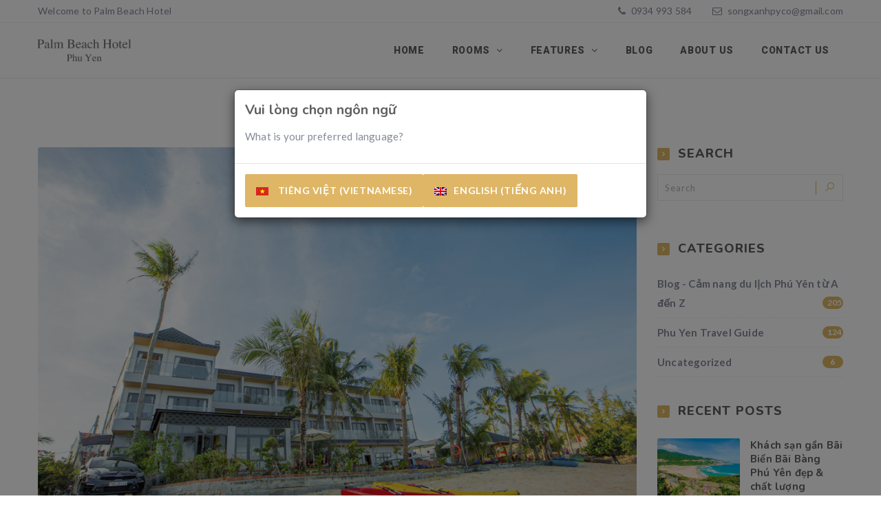

--- FILE ---
content_type: text/html; charset=UTF-8
request_url: https://palmbeachhotel.vn/resort-near-the-beach-in-phu-yen/
body_size: 22770
content:
<!DOCTYPE html>
<html lang="en-US" class="no-js no-svg">
<head>
    <meta charset="UTF-8">
    <meta content="IE=edge" http-equiv="X-UA-Compatible">
    <meta content="width=device-width, initial-scale=1, maximum-scale=1" name="viewport">
    <link rel="profile" href="http://gmpg.org/xfn/11">
    
  <script>
      function share_popup(url, title, w, h) {
        var dualScreenLeft = window.screenLeft != undefined ? window.screenLeft : screen.left;
        var dualScreenTop = window.screenTop != undefined ? window.screenTop : screen.top;

        var width = window.innerWidth ? window.innerWidth : document.documentElement.clientWidth ? document.documentElement.clientWidth : screen.width;
        var height = window.innerHeight ? window.innerHeight : document.documentElement.clientHeight ? document.documentElement.clientHeight : screen.height;

        var left = ((width / 2) - (w / 2)) + dualScreenLeft;
        var top = ((height / 2) - (h / 2)) + dualScreenTop;
        var newWindow = window.open(url, title, 'scrollbars=no, menubar=no, resizable=yes, width=' + w + ', height=' + h + ', top=' + top + ', left=' + left);

        if (window.focus) {
            newWindow.focus();
        }
    }
  </script>
  <meta name='robots' content='index, follow, max-image-preview:large, max-snippet:-1, max-video-preview:-1' />
<link rel="alternate" hreflang="en" href="https://palmbeachhotel.vn/resort-near-the-beach-in-phu-yen/" />
<link rel="alternate" hreflang="vi" href="https://palmbeachhotel.vn/resort-near-the-beach-in-phu-yen/?lang=vi" />
<link rel="alternate" hreflang="x-default" href="https://palmbeachhotel.vn/resort-near-the-beach-in-phu-yen/" />

	<!-- This site is optimized with the Yoast SEO plugin v22.8 - https://yoast.com/wordpress/plugins/seo/ -->
	<title>Resort near the beach in Phu Yen</title>
	<meta name="description" content="The Palm Beach Phu Yen Hotel is on Ganh Dua beach, Giai Son hamlet, An My commune, Tuy An district, Phu Yen province. The distance from Tuy Hoa city is around 20 kilometers to the north." />
	<link rel="canonical" href="https://palmbeachhotel.vn/resort-near-the-beach-in-phu-yen/" />
	<meta property="og:locale" content="en_US" />
	<meta property="og:type" content="article" />
	<meta property="og:title" content="Resort near the beach in Phu Yen" />
	<meta property="og:description" content="The Palm Beach Phu Yen Hotel is on Ganh Dua beach, Giai Son hamlet, An My commune, Tuy An district, Phu Yen province. The distance from Tuy Hoa city is around 20 kilometers to the north." />
	<meta property="og:url" content="https://palmbeachhotel.vn/resort-near-the-beach-in-phu-yen/" />
	<meta property="og:site_name" content="Palm Beach Hotel - Phú Yên" />
	<meta property="article:published_time" content="2022-05-09T01:09:02+00:00" />
	<meta property="og:image" content="https://palmbeachhotel.vn/wp-content/uploads/2021/02/banner-1.jpg" />
	<meta property="og:image:width" content="1000" />
	<meta property="og:image:height" content="667" />
	<meta property="og:image:type" content="image/jpeg" />
	<meta name="author" content="admin" />
	<meta name="twitter:card" content="summary_large_image" />
	<meta name="twitter:label1" content="Written by" />
	<meta name="twitter:data1" content="admin" />
	<meta name="twitter:label2" content="Est. reading time" />
	<meta name="twitter:data2" content="5 minutes" />
	<script type="application/ld+json" class="yoast-schema-graph">{"@context":"https://schema.org","@graph":[{"@type":"Article","@id":"https://palmbeachhotel.vn/resort-near-the-beach-in-phu-yen/#article","isPartOf":{"@id":"https://palmbeachhotel.vn/resort-near-the-beach-in-phu-yen/"},"author":{"name":"admin","@id":"https://palmbeachhotel.vn/#/schema/person/13e7da0191ce8f111e7b303fb3bac1a6"},"headline":"Resort near the beach in Phu Yen","datePublished":"2022-05-09T01:09:02+00:00","dateModified":"2022-05-09T01:09:02+00:00","mainEntityOfPage":{"@id":"https://palmbeachhotel.vn/resort-near-the-beach-in-phu-yen/"},"wordCount":968,"publisher":{"@id":"https://palmbeachhotel.vn/#organization"},"image":{"@id":"https://palmbeachhotel.vn/resort-near-the-beach-in-phu-yen/#primaryimage"},"thumbnailUrl":"https://palmbeachhotel.vn/wp-content/uploads/2021/02/banner-1.jpg","articleSection":["Phu Yen Travel Guide"],"inLanguage":"en-US"},{"@type":"WebPage","@id":"https://palmbeachhotel.vn/resort-near-the-beach-in-phu-yen/","url":"https://palmbeachhotel.vn/resort-near-the-beach-in-phu-yen/","name":"Resort near the beach in Phu Yen","isPartOf":{"@id":"https://palmbeachhotel.vn/#website"},"primaryImageOfPage":{"@id":"https://palmbeachhotel.vn/resort-near-the-beach-in-phu-yen/#primaryimage"},"image":{"@id":"https://palmbeachhotel.vn/resort-near-the-beach-in-phu-yen/#primaryimage"},"thumbnailUrl":"https://palmbeachhotel.vn/wp-content/uploads/2021/02/banner-1.jpg","datePublished":"2022-05-09T01:09:02+00:00","dateModified":"2022-05-09T01:09:02+00:00","description":"The Palm Beach Phu Yen Hotel is on Ganh Dua beach, Giai Son hamlet, An My commune, Tuy An district, Phu Yen province. The distance from Tuy Hoa city is around 20 kilometers to the north.","breadcrumb":{"@id":"https://palmbeachhotel.vn/resort-near-the-beach-in-phu-yen/#breadcrumb"},"inLanguage":"en-US","potentialAction":[{"@type":"ReadAction","target":["https://palmbeachhotel.vn/resort-near-the-beach-in-phu-yen/"]}]},{"@type":"ImageObject","inLanguage":"en-US","@id":"https://palmbeachhotel.vn/resort-near-the-beach-in-phu-yen/#primaryimage","url":"https://palmbeachhotel.vn/wp-content/uploads/2021/02/banner-1.jpg","contentUrl":"https://palmbeachhotel.vn/wp-content/uploads/2021/02/banner-1.jpg","width":1000,"height":667},{"@type":"BreadcrumbList","@id":"https://palmbeachhotel.vn/resort-near-the-beach-in-phu-yen/#breadcrumb","itemListElement":[{"@type":"ListItem","position":1,"name":"Home","item":"https://palmbeachhotel.vn/"},{"@type":"ListItem","position":2,"name":"Resort near the beach in Phu Yen"}]},{"@type":"WebSite","@id":"https://palmbeachhotel.vn/#website","url":"https://palmbeachhotel.vn/","name":"Palm Beach Hotel - Phú Yên","description":"","publisher":{"@id":"https://palmbeachhotel.vn/#organization"},"potentialAction":[{"@type":"SearchAction","target":{"@type":"EntryPoint","urlTemplate":"https://palmbeachhotel.vn/?s={search_term_string}"},"query-input":"required name=search_term_string"}],"inLanguage":"en-US"},{"@type":"Organization","@id":"https://palmbeachhotel.vn/#organization","name":"Resort Palm Beach Hotel Phú Yên","url":"https://palmbeachhotel.vn/","logo":{"@type":"ImageObject","inLanguage":"en-US","@id":"https://palmbeachhotel.vn/#/schema/logo/image/","url":"https://palmbeachhotel.vn/wp-content/uploads/2021/02/banner-1.jpg","contentUrl":"https://palmbeachhotel.vn/wp-content/uploads/2021/02/banner-1.jpg","width":1000,"height":667,"caption":"Resort Palm Beach Hotel Phú Yên"},"image":{"@id":"https://palmbeachhotel.vn/#/schema/logo/image/"}},{"@type":"Person","@id":"https://palmbeachhotel.vn/#/schema/person/13e7da0191ce8f111e7b303fb3bac1a6","name":"admin","image":{"@type":"ImageObject","inLanguage":"en-US","@id":"https://palmbeachhotel.vn/#/schema/person/image/","url":"https://secure.gravatar.com/avatar/294de10c5bd5097ebfea26ac427af2f9?s=96&d=mm&r=g","contentUrl":"https://secure.gravatar.com/avatar/294de10c5bd5097ebfea26ac427af2f9?s=96&d=mm&r=g","caption":"admin"},"sameAs":["https://palmbeachhotel.vn"],"url":"https://palmbeachhotel.vn/author/admin/"}]}</script>
	<!-- / Yoast SEO plugin. -->


<link rel='dns-prefetch' href='//fonts.googleapis.com' />
<link rel='dns-prefetch' href='//www.googletagmanager.com' />
<link rel="alternate" type="application/rss+xml" title="Palm Beach Hotel - Phú Yên &raquo; Feed" href="https://palmbeachhotel.vn/feed/" />
<link rel="alternate" type="application/rss+xml" title="Palm Beach Hotel - Phú Yên &raquo; Comments Feed" href="https://palmbeachhotel.vn/comments/feed/" />
<script type="text/javascript">
/* <![CDATA[ */
window._wpemojiSettings = {"baseUrl":"https:\/\/s.w.org\/images\/core\/emoji\/14.0.0\/72x72\/","ext":".png","svgUrl":"https:\/\/s.w.org\/images\/core\/emoji\/14.0.0\/svg\/","svgExt":".svg","source":{"concatemoji":"https:\/\/palmbeachhotel.vn\/wp-includes\/js\/wp-emoji-release.min.js?ver=6.4.7"}};
/*! This file is auto-generated */
!function(i,n){var o,s,e;function c(e){try{var t={supportTests:e,timestamp:(new Date).valueOf()};sessionStorage.setItem(o,JSON.stringify(t))}catch(e){}}function p(e,t,n){e.clearRect(0,0,e.canvas.width,e.canvas.height),e.fillText(t,0,0);var t=new Uint32Array(e.getImageData(0,0,e.canvas.width,e.canvas.height).data),r=(e.clearRect(0,0,e.canvas.width,e.canvas.height),e.fillText(n,0,0),new Uint32Array(e.getImageData(0,0,e.canvas.width,e.canvas.height).data));return t.every(function(e,t){return e===r[t]})}function u(e,t,n){switch(t){case"flag":return n(e,"\ud83c\udff3\ufe0f\u200d\u26a7\ufe0f","\ud83c\udff3\ufe0f\u200b\u26a7\ufe0f")?!1:!n(e,"\ud83c\uddfa\ud83c\uddf3","\ud83c\uddfa\u200b\ud83c\uddf3")&&!n(e,"\ud83c\udff4\udb40\udc67\udb40\udc62\udb40\udc65\udb40\udc6e\udb40\udc67\udb40\udc7f","\ud83c\udff4\u200b\udb40\udc67\u200b\udb40\udc62\u200b\udb40\udc65\u200b\udb40\udc6e\u200b\udb40\udc67\u200b\udb40\udc7f");case"emoji":return!n(e,"\ud83e\udef1\ud83c\udffb\u200d\ud83e\udef2\ud83c\udfff","\ud83e\udef1\ud83c\udffb\u200b\ud83e\udef2\ud83c\udfff")}return!1}function f(e,t,n){var r="undefined"!=typeof WorkerGlobalScope&&self instanceof WorkerGlobalScope?new OffscreenCanvas(300,150):i.createElement("canvas"),a=r.getContext("2d",{willReadFrequently:!0}),o=(a.textBaseline="top",a.font="600 32px Arial",{});return e.forEach(function(e){o[e]=t(a,e,n)}),o}function t(e){var t=i.createElement("script");t.src=e,t.defer=!0,i.head.appendChild(t)}"undefined"!=typeof Promise&&(o="wpEmojiSettingsSupports",s=["flag","emoji"],n.supports={everything:!0,everythingExceptFlag:!0},e=new Promise(function(e){i.addEventListener("DOMContentLoaded",e,{once:!0})}),new Promise(function(t){var n=function(){try{var e=JSON.parse(sessionStorage.getItem(o));if("object"==typeof e&&"number"==typeof e.timestamp&&(new Date).valueOf()<e.timestamp+604800&&"object"==typeof e.supportTests)return e.supportTests}catch(e){}return null}();if(!n){if("undefined"!=typeof Worker&&"undefined"!=typeof OffscreenCanvas&&"undefined"!=typeof URL&&URL.createObjectURL&&"undefined"!=typeof Blob)try{var e="postMessage("+f.toString()+"("+[JSON.stringify(s),u.toString(),p.toString()].join(",")+"));",r=new Blob([e],{type:"text/javascript"}),a=new Worker(URL.createObjectURL(r),{name:"wpTestEmojiSupports"});return void(a.onmessage=function(e){c(n=e.data),a.terminate(),t(n)})}catch(e){}c(n=f(s,u,p))}t(n)}).then(function(e){for(var t in e)n.supports[t]=e[t],n.supports.everything=n.supports.everything&&n.supports[t],"flag"!==t&&(n.supports.everythingExceptFlag=n.supports.everythingExceptFlag&&n.supports[t]);n.supports.everythingExceptFlag=n.supports.everythingExceptFlag&&!n.supports.flag,n.DOMReady=!1,n.readyCallback=function(){n.DOMReady=!0}}).then(function(){return e}).then(function(){var e;n.supports.everything||(n.readyCallback(),(e=n.source||{}).concatemoji?t(e.concatemoji):e.wpemoji&&e.twemoji&&(t(e.twemoji),t(e.wpemoji)))}))}((window,document),window._wpemojiSettings);
/* ]]> */
</script>
<style id='wp-emoji-styles-inline-css' type='text/css'>

	img.wp-smiley, img.emoji {
		display: inline !important;
		border: none !important;
		box-shadow: none !important;
		height: 1em !important;
		width: 1em !important;
		margin: 0 0.07em !important;
		vertical-align: -0.1em !important;
		background: none !important;
		padding: 0 !important;
	}
</style>
<link rel='stylesheet' id='wp-block-library-css' href='https://palmbeachhotel.vn/wp-includes/css/dist/block-library/style.min.css?ver=6.4.7' type='text/css' media='all' />
<style id='classic-theme-styles-inline-css' type='text/css'>
/*! This file is auto-generated */
.wp-block-button__link{color:#fff;background-color:#32373c;border-radius:9999px;box-shadow:none;text-decoration:none;padding:calc(.667em + 2px) calc(1.333em + 2px);font-size:1.125em}.wp-block-file__button{background:#32373c;color:#fff;text-decoration:none}
</style>
<style id='global-styles-inline-css' type='text/css'>
body{--wp--preset--color--black: #000000;--wp--preset--color--cyan-bluish-gray: #abb8c3;--wp--preset--color--white: #ffffff;--wp--preset--color--pale-pink: #f78da7;--wp--preset--color--vivid-red: #cf2e2e;--wp--preset--color--luminous-vivid-orange: #ff6900;--wp--preset--color--luminous-vivid-amber: #fcb900;--wp--preset--color--light-green-cyan: #7bdcb5;--wp--preset--color--vivid-green-cyan: #00d084;--wp--preset--color--pale-cyan-blue: #8ed1fc;--wp--preset--color--vivid-cyan-blue: #0693e3;--wp--preset--color--vivid-purple: #9b51e0;--wp--preset--gradient--vivid-cyan-blue-to-vivid-purple: linear-gradient(135deg,rgba(6,147,227,1) 0%,rgb(155,81,224) 100%);--wp--preset--gradient--light-green-cyan-to-vivid-green-cyan: linear-gradient(135deg,rgb(122,220,180) 0%,rgb(0,208,130) 100%);--wp--preset--gradient--luminous-vivid-amber-to-luminous-vivid-orange: linear-gradient(135deg,rgba(252,185,0,1) 0%,rgba(255,105,0,1) 100%);--wp--preset--gradient--luminous-vivid-orange-to-vivid-red: linear-gradient(135deg,rgba(255,105,0,1) 0%,rgb(207,46,46) 100%);--wp--preset--gradient--very-light-gray-to-cyan-bluish-gray: linear-gradient(135deg,rgb(238,238,238) 0%,rgb(169,184,195) 100%);--wp--preset--gradient--cool-to-warm-spectrum: linear-gradient(135deg,rgb(74,234,220) 0%,rgb(151,120,209) 20%,rgb(207,42,186) 40%,rgb(238,44,130) 60%,rgb(251,105,98) 80%,rgb(254,248,76) 100%);--wp--preset--gradient--blush-light-purple: linear-gradient(135deg,rgb(255,206,236) 0%,rgb(152,150,240) 100%);--wp--preset--gradient--blush-bordeaux: linear-gradient(135deg,rgb(254,205,165) 0%,rgb(254,45,45) 50%,rgb(107,0,62) 100%);--wp--preset--gradient--luminous-dusk: linear-gradient(135deg,rgb(255,203,112) 0%,rgb(199,81,192) 50%,rgb(65,88,208) 100%);--wp--preset--gradient--pale-ocean: linear-gradient(135deg,rgb(255,245,203) 0%,rgb(182,227,212) 50%,rgb(51,167,181) 100%);--wp--preset--gradient--electric-grass: linear-gradient(135deg,rgb(202,248,128) 0%,rgb(113,206,126) 100%);--wp--preset--gradient--midnight: linear-gradient(135deg,rgb(2,3,129) 0%,rgb(40,116,252) 100%);--wp--preset--font-size--small: 13px;--wp--preset--font-size--medium: 20px;--wp--preset--font-size--large: 36px;--wp--preset--font-size--x-large: 42px;--wp--preset--spacing--20: 0.44rem;--wp--preset--spacing--30: 0.67rem;--wp--preset--spacing--40: 1rem;--wp--preset--spacing--50: 1.5rem;--wp--preset--spacing--60: 2.25rem;--wp--preset--spacing--70: 3.38rem;--wp--preset--spacing--80: 5.06rem;--wp--preset--shadow--natural: 6px 6px 9px rgba(0, 0, 0, 0.2);--wp--preset--shadow--deep: 12px 12px 50px rgba(0, 0, 0, 0.4);--wp--preset--shadow--sharp: 6px 6px 0px rgba(0, 0, 0, 0.2);--wp--preset--shadow--outlined: 6px 6px 0px -3px rgba(255, 255, 255, 1), 6px 6px rgba(0, 0, 0, 1);--wp--preset--shadow--crisp: 6px 6px 0px rgba(0, 0, 0, 1);}:where(.is-layout-flex){gap: 0.5em;}:where(.is-layout-grid){gap: 0.5em;}body .is-layout-flow > .alignleft{float: left;margin-inline-start: 0;margin-inline-end: 2em;}body .is-layout-flow > .alignright{float: right;margin-inline-start: 2em;margin-inline-end: 0;}body .is-layout-flow > .aligncenter{margin-left: auto !important;margin-right: auto !important;}body .is-layout-constrained > .alignleft{float: left;margin-inline-start: 0;margin-inline-end: 2em;}body .is-layout-constrained > .alignright{float: right;margin-inline-start: 2em;margin-inline-end: 0;}body .is-layout-constrained > .aligncenter{margin-left: auto !important;margin-right: auto !important;}body .is-layout-constrained > :where(:not(.alignleft):not(.alignright):not(.alignfull)){max-width: var(--wp--style--global--content-size);margin-left: auto !important;margin-right: auto !important;}body .is-layout-constrained > .alignwide{max-width: var(--wp--style--global--wide-size);}body .is-layout-flex{display: flex;}body .is-layout-flex{flex-wrap: wrap;align-items: center;}body .is-layout-flex > *{margin: 0;}body .is-layout-grid{display: grid;}body .is-layout-grid > *{margin: 0;}:where(.wp-block-columns.is-layout-flex){gap: 2em;}:where(.wp-block-columns.is-layout-grid){gap: 2em;}:where(.wp-block-post-template.is-layout-flex){gap: 1.25em;}:where(.wp-block-post-template.is-layout-grid){gap: 1.25em;}.has-black-color{color: var(--wp--preset--color--black) !important;}.has-cyan-bluish-gray-color{color: var(--wp--preset--color--cyan-bluish-gray) !important;}.has-white-color{color: var(--wp--preset--color--white) !important;}.has-pale-pink-color{color: var(--wp--preset--color--pale-pink) !important;}.has-vivid-red-color{color: var(--wp--preset--color--vivid-red) !important;}.has-luminous-vivid-orange-color{color: var(--wp--preset--color--luminous-vivid-orange) !important;}.has-luminous-vivid-amber-color{color: var(--wp--preset--color--luminous-vivid-amber) !important;}.has-light-green-cyan-color{color: var(--wp--preset--color--light-green-cyan) !important;}.has-vivid-green-cyan-color{color: var(--wp--preset--color--vivid-green-cyan) !important;}.has-pale-cyan-blue-color{color: var(--wp--preset--color--pale-cyan-blue) !important;}.has-vivid-cyan-blue-color{color: var(--wp--preset--color--vivid-cyan-blue) !important;}.has-vivid-purple-color{color: var(--wp--preset--color--vivid-purple) !important;}.has-black-background-color{background-color: var(--wp--preset--color--black) !important;}.has-cyan-bluish-gray-background-color{background-color: var(--wp--preset--color--cyan-bluish-gray) !important;}.has-white-background-color{background-color: var(--wp--preset--color--white) !important;}.has-pale-pink-background-color{background-color: var(--wp--preset--color--pale-pink) !important;}.has-vivid-red-background-color{background-color: var(--wp--preset--color--vivid-red) !important;}.has-luminous-vivid-orange-background-color{background-color: var(--wp--preset--color--luminous-vivid-orange) !important;}.has-luminous-vivid-amber-background-color{background-color: var(--wp--preset--color--luminous-vivid-amber) !important;}.has-light-green-cyan-background-color{background-color: var(--wp--preset--color--light-green-cyan) !important;}.has-vivid-green-cyan-background-color{background-color: var(--wp--preset--color--vivid-green-cyan) !important;}.has-pale-cyan-blue-background-color{background-color: var(--wp--preset--color--pale-cyan-blue) !important;}.has-vivid-cyan-blue-background-color{background-color: var(--wp--preset--color--vivid-cyan-blue) !important;}.has-vivid-purple-background-color{background-color: var(--wp--preset--color--vivid-purple) !important;}.has-black-border-color{border-color: var(--wp--preset--color--black) !important;}.has-cyan-bluish-gray-border-color{border-color: var(--wp--preset--color--cyan-bluish-gray) !important;}.has-white-border-color{border-color: var(--wp--preset--color--white) !important;}.has-pale-pink-border-color{border-color: var(--wp--preset--color--pale-pink) !important;}.has-vivid-red-border-color{border-color: var(--wp--preset--color--vivid-red) !important;}.has-luminous-vivid-orange-border-color{border-color: var(--wp--preset--color--luminous-vivid-orange) !important;}.has-luminous-vivid-amber-border-color{border-color: var(--wp--preset--color--luminous-vivid-amber) !important;}.has-light-green-cyan-border-color{border-color: var(--wp--preset--color--light-green-cyan) !important;}.has-vivid-green-cyan-border-color{border-color: var(--wp--preset--color--vivid-green-cyan) !important;}.has-pale-cyan-blue-border-color{border-color: var(--wp--preset--color--pale-cyan-blue) !important;}.has-vivid-cyan-blue-border-color{border-color: var(--wp--preset--color--vivid-cyan-blue) !important;}.has-vivid-purple-border-color{border-color: var(--wp--preset--color--vivid-purple) !important;}.has-vivid-cyan-blue-to-vivid-purple-gradient-background{background: var(--wp--preset--gradient--vivid-cyan-blue-to-vivid-purple) !important;}.has-light-green-cyan-to-vivid-green-cyan-gradient-background{background: var(--wp--preset--gradient--light-green-cyan-to-vivid-green-cyan) !important;}.has-luminous-vivid-amber-to-luminous-vivid-orange-gradient-background{background: var(--wp--preset--gradient--luminous-vivid-amber-to-luminous-vivid-orange) !important;}.has-luminous-vivid-orange-to-vivid-red-gradient-background{background: var(--wp--preset--gradient--luminous-vivid-orange-to-vivid-red) !important;}.has-very-light-gray-to-cyan-bluish-gray-gradient-background{background: var(--wp--preset--gradient--very-light-gray-to-cyan-bluish-gray) !important;}.has-cool-to-warm-spectrum-gradient-background{background: var(--wp--preset--gradient--cool-to-warm-spectrum) !important;}.has-blush-light-purple-gradient-background{background: var(--wp--preset--gradient--blush-light-purple) !important;}.has-blush-bordeaux-gradient-background{background: var(--wp--preset--gradient--blush-bordeaux) !important;}.has-luminous-dusk-gradient-background{background: var(--wp--preset--gradient--luminous-dusk) !important;}.has-pale-ocean-gradient-background{background: var(--wp--preset--gradient--pale-ocean) !important;}.has-electric-grass-gradient-background{background: var(--wp--preset--gradient--electric-grass) !important;}.has-midnight-gradient-background{background: var(--wp--preset--gradient--midnight) !important;}.has-small-font-size{font-size: var(--wp--preset--font-size--small) !important;}.has-medium-font-size{font-size: var(--wp--preset--font-size--medium) !important;}.has-large-font-size{font-size: var(--wp--preset--font-size--large) !important;}.has-x-large-font-size{font-size: var(--wp--preset--font-size--x-large) !important;}
.wp-block-navigation a:where(:not(.wp-element-button)){color: inherit;}
:where(.wp-block-post-template.is-layout-flex){gap: 1.25em;}:where(.wp-block-post-template.is-layout-grid){gap: 1.25em;}
:where(.wp-block-columns.is-layout-flex){gap: 2em;}:where(.wp-block-columns.is-layout-grid){gap: 2em;}
.wp-block-pullquote{font-size: 1.5em;line-height: 1.6;}
</style>
<link rel='stylesheet' id='contact-form-7-css' href='https://palmbeachhotel.vn/wp-content/plugins/contact-form-7/includes/css/styles.css?ver=5.9.8' type='text/css' media='all' />
<link rel='stylesheet' id='redux-extendify-styles-css' href='https://palmbeachhotel.vn/wp-content/plugins/eagle-booking/include/redux/assets/css/extendify-utilities.css?ver=4.3.20' type='text/css' media='all' />
<link rel='stylesheet' id='daterangepicker-css' href='https://palmbeachhotel.vn/wp-content/plugins/eagle-booking/assets/css/daterangepicker.css?ver=1.3.4.3' type='text/css' media='all' />
<link rel='stylesheet' id='rangeslider-css' href='https://palmbeachhotel.vn/wp-content/plugins/eagle-booking/assets/css/ion.rangeslider.min.css?ver=1.3.4.3' type='text/css' media='all' />
<link rel='stylesheet' id='intlTelInput-css' href='https://palmbeachhotel.vn/wp-content/plugins/eagle-booking/assets/css/intlTelInput.min.css?ver=1.3.4.3' type='text/css' media='all' />
<link rel='stylesheet' id='countrySelect-css' href='https://palmbeachhotel.vn/wp-content/plugins/eagle-booking/assets/css/countrySelect.min.css?ver=1.3.4.3' type='text/css' media='all' />
<link rel='stylesheet' id='eb-swiper-css' href='https://palmbeachhotel.vn/wp-content/plugins/eagle-booking/assets/css/swiper.css?ver=1.3.4.3' type='text/css' media='all' />
<link rel='stylesheet' id='owl-carousel-css' href='https://palmbeachhotel.vn/wp-content/plugins/eagle-booking/assets/css/owl.carousel.min.css?ver=1.3.4.3' type='text/css' media='all' />
<link rel='stylesheet' id='magnific-popup-css' href='https://palmbeachhotel.vn/wp-content/plugins/eagle-booking/assets/css/magnific-popup.css?ver=1.3.4.3' type='text/css' media='all' />
<link rel='stylesheet' id='eb-main-css' href='https://palmbeachhotel.vn/wp-content/plugins/eagle-booking/assets/css/eb.css?ver=1.3.4.3' type='text/css' media='all' />
<link rel='stylesheet' id='eb-responsive-css' href='https://palmbeachhotel.vn/wp-content/plugins/eagle-booking/assets/css/eb-responsive.css?ver=1.3.4.3' type='text/css' media='all' />
<link rel='stylesheet' id='fontawesome-css' href='https://palmbeachhotel.vn/wp-content/plugins/eagle-booking/assets/fonts/css/fontawesome.min.css?ver=1.3.4.3' type='text/css' media='all' />
<link rel='stylesheet' id='flaticon-css' href='https://palmbeachhotel.vn/wp-content/plugins/eagle-booking/assets/fonts/flaticon/flaticon.css?ver=1.3.4.3' type='text/css' media='all' />
<link rel='stylesheet' id='ionicons-css' href='https://palmbeachhotel.vn/wp-content/plugins/eagle-booking/assets/fonts/css/ionicons.min.css?ver=1.3.4.3' type='text/css' media='all' />
<link rel='stylesheet' id='simpleicons-css' href='https://palmbeachhotel.vn/wp-content/plugins/eagle-booking/assets/fonts/css/simple-line-icons.css?ver=1.3.4.3' type='text/css' media='all' />
<link rel='stylesheet' id='wpa-css-css' href='https://palmbeachhotel.vn/wp-content/plugins/honeypot/includes/css/wpa.css?ver=2.1.15' type='text/css' media='all' />
<link rel='stylesheet' id='ez-toc-css' href='https://palmbeachhotel.vn/wp-content/plugins/easy-table-of-contents/assets/css/screen.min.css?ver=2.0.67' type='text/css' media='all' />
<style id='ez-toc-inline-css' type='text/css'>
div#ez-toc-container .ez-toc-title {font-size: 120%;}div#ez-toc-container .ez-toc-title {font-weight: 500;}div#ez-toc-container ul li {font-size: 95%;}div#ez-toc-container ul li {font-weight: 500;}div#ez-toc-container nav ul ul li {font-size: 90%;}

.ez-toc-container-direction {direction: ltr;}
.ez-toc-counter ul{counter-reset: item ;}.ez-toc-counter nav ul li a::before {content: counters(item, ".", decimal) ". ";display: inline-block;counter-increment: item;flex-grow: 0;flex-shrink: 0;margin-right: .2em; float: left; }
.ez-toc-widget-direction {direction: ltr;}
.ez-toc-widget-container ul{counter-reset: item ;}.ez-toc-widget-container nav ul li a::before {content: counters(item, ".", decimal) ". ";display: inline-block;counter-increment: item;flex-grow: 0;flex-shrink: 0;margin-right: .2em; float: left; }
</style>
<link rel='stylesheet' id='zante-fonts-css' href='https://fonts.googleapis.com/css?family=Lato%3A400%2C500%2C600%2C700%2C800%2C900%7CNunito%3A400%2C500%2C600%2C700%2C800%2C900%7CRoboto%3A400%2C500%2C600%2C700%2C800%2C900&#038;subset=latin%2Clatin-ext&#038;ver=1.3.5.3' type='text/css' media='all' />
<link rel='stylesheet' id='zante-lineawesome-css' href='https://palmbeachhotel.vn/wp-content/themes/zante/assets/fonts/css/line-awesome.min.css?ver=1.3.5.3' type='text/css' media='all' />
<link rel='stylesheet' id='zante-bootstrap-css' href='https://palmbeachhotel.vn/wp-content/themes/zante/assets/css/bootstrap.min.css?ver=1.3.5.3' type='text/css' media='all' />
<link rel='stylesheet' id='zante-default-css' href='https://palmbeachhotel.vn/wp-content/themes/zante/assets/css/default.css?ver=1.3.5.3' type='text/css' media='all' />
<link rel='stylesheet' id='zante-magnific-popup-css' href='https://palmbeachhotel.vn/wp-content/themes/zante/assets/css/magnific-popup.css?ver=1.3.5.3' type='text/css' media='all' />
<link rel='stylesheet' id='zante-owl-carousel-css' href='https://palmbeachhotel.vn/wp-content/themes/zante/assets/css/owl.carousel.min.css?ver=1.3.5.3' type='text/css' media='all' />
<link rel='stylesheet' id='zante-animate-css' href='https://palmbeachhotel.vn/wp-content/themes/zante/assets/css/animate.min.css?ver=1.3.5.3' type='text/css' media='all' />
<link rel='stylesheet' id='zante-font-awesome-css' href='https://palmbeachhotel.vn/wp-content/themes/zante/assets/css/font-awesome.min.css?ver=1.3.5.3' type='text/css' media='all' />
<link rel='stylesheet' id='zante-flaticon-css' href='https://palmbeachhotel.vn/wp-content/themes/zante/assets/css/flaticon.css?ver=1.3.5.3' type='text/css' media='all' />
<link rel='stylesheet' id='zante-main-css' href='https://palmbeachhotel.vn/wp-content/themes/zante/assets/css/main.css?ver=1.3.5.3' type='text/css' media='all' />
<link rel='stylesheet' id='zante-responsive-css' href='https://palmbeachhotel.vn/wp-content/themes/zante/assets/css/responsive.css?ver=1.3.5.3' type='text/css' media='all' />
<style id='dynamic-inline-css' type='text/css'>
body {font-family: 'Lato', sans-serif;font-size: 15px;font-weight: 400;color: #858a99;background: #ffffff;}main {background: #ffffff;}header {font-size: 14px;font-family: 'Roboto', sans-serif;font-weight: 900 ;}#main_menu .navbar-nav li a {padding: 30px 20px;}#main_menu .navbar-nav .menu_button {padding: 20px 0;}header .navbar-header .navbar-brand {padding: 24px 0;}h1,h1 a,h1 a:hover,h1 a:focus,h2,h2 a,h2 a:hover,h2 a:focus,h3,h3 a,h3 a:hover,h3 a:focus,h4,h4 a,h4 a:hover,h4 a:focus,h5,h5 a,h5 a:hover,h5 a:focus,h6,h6 a,h6 a:hover,h6 a:focus {font-family: 'Nunito', sans-serif;font-weight: 700 ;color: #606060;}h1 {font-size: 34px;}h2 { font-size: 30px;}h3 { font-size: 26px;}h4 { font-size: 22px;}h5 { font-size: 20px;}h6 { font-size: 18px;}a,.testimonials-slider .owl-dots .owl-dot.active span,.testimonials-slider .owl-dots .owl-dot:hover span,.sidebar .widget .categories li a:hover,.sidebar .widget .archive li a:hover,#error404_page .error_number,.blog_list .details h2 a:hover,.room-list-item.sidebar-none .room-price .button,.room-list-item.sidebar-none .room-price .button:hover i,.contact-info strong{color: #deb666;}a:hover,.button:hover .icon i{color: #b69854;}a:active{color: #b69854;}.datepicker-dropdown.datepicker .day.active,.datepicker-dropdown.datepicker .day:hover,.datepicker-dropdown.datepicker .day.today,.datepicker-dropdown.datepicker .month:hover,.datepicker-dropdown.datepicker .year:hover,.datepicker-dropdown.datepicker .decade:hover,.datepicker-dropdown.datepicker .century:hover,.button,button,.btn,.btn.eb-btn,.pagination .nav-links .page-numbers.current,.pagination .nav-links .page-numbers:hover,.vbf .price-range .ui-slider-range,.vbf .price-range .ui-slider-handle,.sidebar .widget h4:before,.sidebar .widget .categories a:hover .num_posts,.sidebar .widget .archive a:hover .num_posts,.button .icon i,footer .widget h3:before,.room-list-item.sidebar-none .room-price .button:hover,.room-list-item.sidebar-none .room-price .button i,#eagle_booking_sorting_result_loader .loading_effect .object,.irs--round .irs-from,.irs--round .irs-to,.irs--round .irs-single,.irs--round .irs-bar,.selected-room span{background: #deb666;border-color: #deb666;}.button:hover,.btn.eb-btn:hover,#main_menu .navbar-nav .menu_button .btn:hover,.blog_post .details .tags a:hover{background: #b69854;border-color: #b69854;}button:active,button:focus,.button:active,.button:focus,.eb-btn.btn:active,.eb-btn.btn:focus,.eb-btn.btn:active:focus,.grid_filters .button.active,#main_menu .navbar-nav .menu_button .btn:active,#main_menu .navbar-nav .menu_button .btn:focus{background: #b69854;border-color: #b69854;}.datepicker-dropdown.datepicker .day:hover,.datepicker-dropdown.datepicker .month:hover,.datepicker-dropdown.datepicker .year:hover,.datepicker-dropdown.datepicker .decade:hover,.datepicker-dropdown.datepicker .century:hover,.button,button,.pagination .nav-links .page-numbers.current,.pagination .nav-links .page-numbers:hover,.comment-list .comment-avatar:hover,#main_menu .navbar-nav .menu_button .btn,.irs--round .irs-handle{border-color: #deb666;}.irs--round .irs-from:before,.irs--round .irs-to:before,.irs--round .irs-single:before {border-top-color: #deb666;}button,.button:hover,#main_menu .navbar-nav .menu_button .btn:hover{border-color: #b69854;}button:active,.button:active,button:focus,.button:focus,.grid_filters .button.active,#main_menu .navbar-nav .menu_button .btn:active,#main_menu .navbar-nav .menu_button .btn:focus{border-color: #b69854;}.datepicker-dropdown.datepicker .prev:hover,.datepicker-dropdown.datepicker .next:hover,.loading_effect .object,.loading_effect2 .object,#back_to_top,#hero .f_item .icon_box,.contact-items .contact-item,.sidebar .widget.widget_search button:after,.sidebar .widget .categories li .num_posts,.sidebar .widget .archive li .num_posts,.blog_post .details .tags a,.countup_box .inner,#rooms_grid .room_grid_item .room_info .room_services i,#rooms_block_view .room_block_item .room_info .room_services i{background: #deb666;}#back_to_top:hover,#rooms_grid .room_grid_item .room_info .room_services i:hover{background: #b69854;}#back_to_top:focus{background: #b69854;}.datepicker-dropdown.datepicker .prev:hover,.datepicker-dropdown.datepicker .next:hover,.loading_effect3 .object{border-color: #deb666;}.contact-items .contact-item,#rooms_grid .room_grid_item .room_info .room_services i,#rooms_block_view .room_block_item .room_info .room_services i{border-color: #b69854;}.loading_effect .object,.loading_effect2 .object {background: #deb666;}.loading_effect3 .object {border-top-color: #deb666;border-left-color: #deb666;}header,header.nav_bg,header.transparent.nav_bg {}header #main_menu .navbar-nav li a,header #main_menu.mobile_menu .navbar-nav li a,header.transparent.nav_bg #main_menu .navbar-nav li a,header.transparent #main_menu .navbar-nav li a {}header.transparent nav#main_menu ul.navbar-nav li a {color: #fff;}header.transparent nav#main_menu ul.navbar-nav li a:hover {color: #fff;}header.transparent nav#main_menu ul.navbar-nav li.active a,header.transparent nav#main_menu ul.navbar-nav .open .dropdown-toggle {color: #fff;}header.scroll nav#main_menu ul.navbar-nav li a {color: #606060;}header.scroll nav#main_menu ul.navbar-nav li a:hover {color: #deb666 !important;}header.scroll nav#main_menu ul.navbar-nav li.active a,header.scroll nav#main_menu ul.navbar-nav .open .dropdown-toggle {color: #deb666;}header #main_menu .navbar-nav li a:hover,header #main_menu.mobile_menu .navbar-nav li a:hover,header #main_menu .navbar-nav .open .dropdown-toggle,header.transparent.nav_bg #main_menu .navbar-nav li a:hover,header.transparent.nav_bg #main_menu .navbar-nav .open .dropdown-toggle {}header #main_menu .navbar-nav li.active a,header.transparent #main_menu .navbar-nav li.active a {}header #main_menu .navbar-nav .dropdown .dropdown-menu,header #main_menu .navbar-nav .menu-item .dropdown-menu li,header #main_menu .navbar-nav .menu-item .dropdown-menu li a {}header #main_menu .navbar-nav .menu-item .dropdown-menu li:hover,header #main_menu .navbar-nav .menu-item .dropdown-menu li a:hover {}header #main_menu .navbar-nav .menu-item .dropdown-menu li,header #main_menu .navbar-nav .dropdown .dropdown-menu {}header #main_menu .navbar-nav .menu-item .dropdown-menu li a {}header #main_menu .navbar-nav .menu-item .dropdown-menu li a:hover {}.top_menu {}.top_menu,.top_menu a {}.top_menu a:hover {}.top_menu .dropdown.open a {}.page-title h1,.page-title .breadcrumb,.page-title .breadcrumb a,.page-title .breadcrumb li,.page-title .breadcrumb li:after,.page-title .breadcrumb li:last-child,.page-title.page-title-image h1,.page-title.page-title-image .breadcrumb,.page-title.page-title-image .breadcrumb a,.page-title.page-title-image .breadcrumb li,.page-title.page-title-image .breadcrumb li:after,.page-title.page-title-image .breadcrumb li:last-child {color:#606060}.eb-page-header.eb-page-header-color {;}.eb-page-header.eb-page-header-color,.eb-page-header.eb-page-header-color .title h1,.eb-page-header.eb-page-header-color .text-before-price,.eb-page-header.eb-page-header-color .per-night-text,.eb-page-header.eb-room-header .price-number,.eb-page-header.eb-page-header-color .eb-breadcrumbs,.eb-page-header.eb-page-header-color .eb-breadcrumbs li,.eb-page-header.eb-page-header-color .eb-breadcrumbs li a,.eb-page-header.eb-page-header-color .eb-breadcrumbs li:after {color:#606060}footer {background: #ffffff;color: #858a99;}footer .inner {border-color: #f0f0f0;}footer .inner .widget a,footer .widget_nav_menu ul li a:before {color: #858a99}footer .inner a:hover,footer .widget_nav_menu ul li a:hover:before {color: #deb666}footer .inner:focus {color: #deb666}footer .subfooter {background: #ffffff;color: #858a99;}.gradient-overlay:after,.gradient-overlay-hover:after,.gradient-overlay-slider rs-slide:after,.color-overlay-slider rs-slide:after,.eb-page-header-image:after,.page .color-overlay:after {}.gradient-overlay:after,.gradient-overlay-hover:after,.gradient-overlay-slider rs-slide:after,.eb-page-header-image:after {background: -webkit-gradient(linear, left bottom, right top, from(#0870f9), to(#ed6392));background: linear-gradient(to top right, #0870f9 0%, #ed6392 100%);} @media only screen and (max-width: 991px) {header .navbar-header .navbar-brand {padding: 15px 0;}header .navbar-header .navbar-brand img {max-height: 24px;}header .navbar-header .mobile_menu_btn {padding: 10px 0;} } header.transparent{top: 0;}html[lang="vi-VN"]{}.dropdown-menu.daterangepicker {position: fixed;}
</style>
<script src='//palmbeachhotel.vn/wp-content/cache/wpfc-minified/gmar9p5/3y78v.js' type="text/javascript"></script>
<!-- <script type="text/javascript" src="https://palmbeachhotel.vn/wp-includes/js/jquery/jquery.min.js?ver=3.7.1" id="jquery-core-js"></script> -->
<!-- <script type="text/javascript" src="https://palmbeachhotel.vn/wp-includes/js/jquery/jquery-migrate.min.js?ver=3.4.1" id="jquery-migrate-js"></script> -->
<script type="text/javascript" id="wpml-cookie-js-extra">
/* <![CDATA[ */
var wpml_cookies = {"wp-wpml_current_language":{"value":"en","expires":1,"path":"\/"}};
var wpml_cookies = {"wp-wpml_current_language":{"value":"en","expires":1,"path":"\/"}};
/* ]]> */
</script>
<script src='//palmbeachhotel.vn/wp-content/cache/wpfc-minified/1z91fcdu/3y78v.js' type="text/javascript"></script>
<!-- <script type="text/javascript" src="https://palmbeachhotel.vn/wp-content/plugins/sitepress-multilingual-cms/res/js/cookies/language-cookie.js?ver=4.5.11" id="wpml-cookie-js"></script> -->
<link rel="https://api.w.org/" href="https://palmbeachhotel.vn/wp-json/" /><link rel="alternate" type="application/json" href="https://palmbeachhotel.vn/wp-json/wp/v2/posts/3032" /><link rel="EditURI" type="application/rsd+xml" title="RSD" href="https://palmbeachhotel.vn/xmlrpc.php?rsd" />
<meta name="generator" content="WordPress 6.4.7" />
<link rel='shortlink' href='https://palmbeachhotel.vn/?p=3032' />
<link rel="alternate" type="application/json+oembed" href="https://palmbeachhotel.vn/wp-json/oembed/1.0/embed?url=https%3A%2F%2Fpalmbeachhotel.vn%2Fresort-near-the-beach-in-phu-yen%2F" />
<link rel="alternate" type="text/xml+oembed" href="https://palmbeachhotel.vn/wp-json/oembed/1.0/embed?url=https%3A%2F%2Fpalmbeachhotel.vn%2Fresort-near-the-beach-in-phu-yen%2F&#038;format=xml" />
<meta name="generator" content="WPML ver:4.5.11 stt:1,57;" />
<meta name="generator" content="Redux 4.3.20" /><meta name="generator" content="Site Kit by Google 1.170.0" /><!-- Global site tag (gtag.js) - Google Analytics -->
<script async src="https://www.googletagmanager.com/gtag/js?id=G-LTRXGLS71Y"></script>
<script>
  window.dataLayer = window.dataLayer || [];
  function gtag(){dataLayer.push(arguments);}
  gtag('js', new Date());

  gtag('config', 'G-LTRXGLS71Y');
</script><meta name="generator" content="Powered by WPBakery Page Builder - drag and drop page builder for WordPress."/>
<noscript><style>.lazyload[data-src]{display:none !important;}</style></noscript><style>.lazyload{background-image:none !important;}.lazyload:before{background-image:none !important;}</style><meta name="generator" content="Powered by Slider Revolution 6.6.10 - responsive, Mobile-Friendly Slider Plugin for WordPress with comfortable drag and drop interface." />
<link rel="icon" href="https://palmbeachhotel.vn/wp-content/uploads/2020/10/cropped-KS-1-32x32.png" sizes="32x32" />
<link rel="icon" href="https://palmbeachhotel.vn/wp-content/uploads/2020/10/cropped-KS-1-192x192.png" sizes="192x192" />
<link rel="apple-touch-icon" href="https://palmbeachhotel.vn/wp-content/uploads/2020/10/cropped-KS-1-180x180.png" />
<meta name="msapplication-TileImage" content="https://palmbeachhotel.vn/wp-content/uploads/2020/10/cropped-KS-1-270x270.png" />
<script>function setREVStartSize(e){
			//window.requestAnimationFrame(function() {
				window.RSIW = window.RSIW===undefined ? window.innerWidth : window.RSIW;
				window.RSIH = window.RSIH===undefined ? window.innerHeight : window.RSIH;
				try {
					var pw = document.getElementById(e.c).parentNode.offsetWidth,
						newh;
					pw = pw===0 || isNaN(pw) || (e.l=="fullwidth" || e.layout=="fullwidth") ? window.RSIW : pw;
					e.tabw = e.tabw===undefined ? 0 : parseInt(e.tabw);
					e.thumbw = e.thumbw===undefined ? 0 : parseInt(e.thumbw);
					e.tabh = e.tabh===undefined ? 0 : parseInt(e.tabh);
					e.thumbh = e.thumbh===undefined ? 0 : parseInt(e.thumbh);
					e.tabhide = e.tabhide===undefined ? 0 : parseInt(e.tabhide);
					e.thumbhide = e.thumbhide===undefined ? 0 : parseInt(e.thumbhide);
					e.mh = e.mh===undefined || e.mh=="" || e.mh==="auto" ? 0 : parseInt(e.mh,0);
					if(e.layout==="fullscreen" || e.l==="fullscreen")
						newh = Math.max(e.mh,window.RSIH);
					else{
						e.gw = Array.isArray(e.gw) ? e.gw : [e.gw];
						for (var i in e.rl) if (e.gw[i]===undefined || e.gw[i]===0) e.gw[i] = e.gw[i-1];
						e.gh = e.el===undefined || e.el==="" || (Array.isArray(e.el) && e.el.length==0)? e.gh : e.el;
						e.gh = Array.isArray(e.gh) ? e.gh : [e.gh];
						for (var i in e.rl) if (e.gh[i]===undefined || e.gh[i]===0) e.gh[i] = e.gh[i-1];
											
						var nl = new Array(e.rl.length),
							ix = 0,
							sl;
						e.tabw = e.tabhide>=pw ? 0 : e.tabw;
						e.thumbw = e.thumbhide>=pw ? 0 : e.thumbw;
						e.tabh = e.tabhide>=pw ? 0 : e.tabh;
						e.thumbh = e.thumbhide>=pw ? 0 : e.thumbh;
						for (var i in e.rl) nl[i] = e.rl[i]<window.RSIW ? 0 : e.rl[i];
						sl = nl[0];
						for (var i in nl) if (sl>nl[i] && nl[i]>0) { sl = nl[i]; ix=i;}
						var m = pw>(e.gw[ix]+e.tabw+e.thumbw) ? 1 : (pw-(e.tabw+e.thumbw)) / (e.gw[ix]);
						newh =  (e.gh[ix] * m) + (e.tabh + e.thumbh);
					}
					var el = document.getElementById(e.c);
					if (el!==null && el) el.style.height = newh+"px";
					el = document.getElementById(e.c+"_wrapper");
					if (el!==null && el) {
						el.style.height = newh+"px";
						el.style.display = "block";
					}
				} catch(e){
					console.log("Failure at Presize of Slider:" + e)
				}
			//});
		  };</script>
<noscript><style> .wpb_animate_when_almost_visible { opacity: 1; }</style></noscript>
</head>

<body class="post-template-default single single-post postid-3032 single-format-standard wpb-js-composer js-comp-ver-6.10.0 vc_responsive">

<!-- Modal -->
<div class="modal fade" id="exampleModalCenter" style="top: 100px" tabindex="-1" role="dialog" aria-labelledby="exampleModalCenterTitle" aria-hidden="true">
  <div class="modal-dialog modal-dialog-centered" role="document">
    <div class="modal-content">
      <div class="modal-header">
        <h5 class="modal-title" id="exampleModalLongTitle">Vui lòng chọn ngôn ngữ</h5>
		  <p>What is your preferred language?</p>
      </div>
      <div class="modal-body" style="display: flex; gap: 15px">
        <button type="button" class="btn btn-secondary" onclick="toVietnamese()">
			<img class="wpml-ls-flag lazyloaded" src="https://palmbeachhotel.vn/wp-content/plugins/sitepress-multilingual-cms/res/flags/vi.png" alt="" width="18" height="12" data-src="https://palmbeachhotel.vn/wp-content/plugins/sitepress-multilingual-cms/res/flags/vi.png" decoding="async" style="margin-right:10px">
			Tiêng việt (Vietnamese)</button>
        <button type="button" class="btn btn-primary" data-dismiss="modal" onclick="toEnglish()">
			<img class="wpml-ls-flag lazyloaded" src="https://palmbeachhotel.vn/wp-content/plugins/sitepress-multilingual-cms/res/flags/en.png" alt="" width="18" height="12" data-src="https://palmbeachhotel.vn/wp-content/plugins/sitepress-multilingual-cms/res/flags/en.png" decoding="async" style="margin-right:10px">English (Tiếng Anh)</button>
      </div>
    </div>
  </div>
</div>

<!-- PRELOADER -->


<div class="wrapper wide">




  
<div class="top_menu ">
    <div class="container">
        
          <div class="welcome_mssg hidden-xs">
              Welcome to Palm Beach Hotel
          </div>
        
        <ul class="top_menu_right">
            
              <li class=""><i class="fa fa-phone"></i><a href="tel:0934993584 "> 0934 993 584 </a></li>
            

            
              <li class="email "><i class="fa fa-envelope-o "></i> <a href="mailto:songxanhpyco@gmail.com">songxanhpyco@gmail.com</a></li>
            

           <!-- Polylang Language Switcher -->
           
          <!-- WPML Language Switcher -->
          

      </ul>
    </div>
</div>



<!-- HEADER -->
<header class="">
    <div class="container">
        <div class="navbar-header">
            <button type="button" class="navbar-toggle mobile_menu_btn" data-toggle="collapse" data-target=".mobile_menu" aria-expanded="false">
                <span class="icon-bar"></span>
                <span class="icon-bar"></span>
                <span class="icon-bar"></span>
            </button>
            
		<a class="navbar-brand light" href="https://palmbeachhotel.vn/">
			<img src="[data-uri]" height="32" style="height: 32px" alt="Palm Beach Hotel - Phú Yên" data-src="https://palmbeachhotel.vn/wp-content/uploads/2023/05/logo-Final.png" decoding="async" class="lazyload" data-eio-rwidth="1217" data-eio-rheight="288"><noscript><img src="https://palmbeachhotel.vn/wp-content/uploads/2023/05/logo-Final.png" height="32" style="height: 32px" alt="Palm Beach Hotel - Phú Yên" data-eio="l"></noscript>
		</a>
		<a class="navbar-brand dark nodisplay" href="https://palmbeachhotel.vn/">
			<img src="[data-uri]" height="32" style="height: 32px" alt="Palm Beach Hotel - Phú Yên" data-src="https://palmbeachhotel.vn/wp-content/uploads/2023/05/logo-Final.png" decoding="async" class="lazyload" data-eio-rwidth="1217" data-eio-rheight="288"><noscript><img src="https://palmbeachhotel.vn/wp-content/uploads/2023/05/logo-Final.png" height="32" style="height: 32px" alt="Palm Beach Hotel - Phú Yên" data-eio="l"></noscript>
		</a> 
        </div>
        <nav id="main_menu" class="mobile_menu navbar-collapse">
          





<ul id="menu-home" class="nav navbar-nav"><li class="mobile_menu_title" style="display:none;">Menu</li><li itemscope="itemscope" itemtype="https://www.schema.org/SiteNavigationElement" id="menu-item-5515" class="menu-item menu-item-type-custom menu-item-object-custom menu-item-5515"><a href="/">Home</a></li>
<li itemscope="itemscope" itemtype="https://www.schema.org/SiteNavigationElement" id="menu-item-5516" class="menu-item menu-item-type-post_type_archive menu-item-object-eagle_rooms menu-item-has-children menu-item-5516 dropdown"><a href="https://palmbeachhotel.vn/rooms/" data-toggle="dropdown" class="dropdown-toggle" aria-haspopup="true">Rooms <span class="arrow mobile-dropdown-toggle"></span></a>
<ul role="menu" class="dropdown-menu" >
	<li itemscope="itemscope" itemtype="https://www.schema.org/SiteNavigationElement" id="menu-item-5517" class="menu-item menu-item-type-post_type menu-item-object-eagle_rooms menu-item-5517"><a href="https://palmbeachhotel.vn/rooms/apartment-2-bed-rooms-balcony-seaview/">Apartment</a></li>
	<li itemscope="itemscope" itemtype="https://www.schema.org/SiteNavigationElement" id="menu-item-5519" class="menu-item menu-item-type-post_type menu-item-object-eagle_rooms menu-item-5519"><a href="https://palmbeachhotel.vn/rooms/double-bed-room-mountainview/">Double bed room – Mountainview</a></li>
	<li itemscope="itemscope" itemtype="https://www.schema.org/SiteNavigationElement" id="menu-item-5520" class="menu-item menu-item-type-post_type menu-item-object-eagle_rooms menu-item-5520"><a href="https://palmbeachhotel.vn/rooms/deluxe-double-bed-room-balcony-seaview/">Double bed room – Seaview</a></li>
	<li itemscope="itemscope" itemtype="https://www.schema.org/SiteNavigationElement" id="menu-item-5521" class="menu-item menu-item-type-post_type menu-item-object-eagle_rooms menu-item-5521"><a href="https://palmbeachhotel.vn/rooms/double-bed-room-sofa-seaview/">Double bed room &#038; sofa – Seaview</a></li>
	<li itemscope="itemscope" itemtype="https://www.schema.org/SiteNavigationElement" id="menu-item-5522" class="menu-item menu-item-type-post_type menu-item-object-eagle_rooms menu-item-5522"><a href="https://palmbeachhotel.vn/rooms/family-rooms-seaview/">Family room – Seaview</a></li>
	<li itemscope="itemscope" itemtype="https://www.schema.org/SiteNavigationElement" id="menu-item-5523" class="menu-item menu-item-type-post_type menu-item-object-eagle_rooms menu-item-5523"><a href="https://palmbeachhotel.vn/rooms/quad-room-mountainview/">Quad room – Mountainview</a></li>
	<li itemscope="itemscope" itemtype="https://www.schema.org/SiteNavigationElement" id="menu-item-5524" class="menu-item menu-item-type-post_type menu-item-object-eagle_rooms menu-item-5524"><a href="https://palmbeachhotel.vn/rooms/quad-room-seaview/">Quad room – Seaview</a></li>
	<li itemscope="itemscope" itemtype="https://www.schema.org/SiteNavigationElement" id="menu-item-5525" class="menu-item menu-item-type-post_type menu-item-object-eagle_rooms menu-item-5525"><a href="https://palmbeachhotel.vn/rooms/tripple-room/">Tripple room</a></li>
</ul>
</li>
<li itemscope="itemscope" itemtype="https://www.schema.org/SiteNavigationElement" id="menu-item-5526" class="menu-item menu-item-type-custom menu-item-object-custom menu-item-has-children menu-item-5526 dropdown"><a href="#" data-toggle="dropdown" class="dropdown-toggle" aria-haspopup="true">Features <span class="arrow mobile-dropdown-toggle"></span></a>
<ul role="menu" class="dropdown-menu" >
	<li itemscope="itemscope" itemtype="https://www.schema.org/SiteNavigationElement" id="menu-item-5527" class="menu-item menu-item-type-post_type menu-item-object-page menu-item-5527"><a href="https://palmbeachhotel.vn/dich-vu/">Services</a></li>
	<li itemscope="itemscope" itemtype="https://www.schema.org/SiteNavigationElement" id="menu-item-5528" class="menu-item menu-item-type-post_type menu-item-object-page menu-item-5528"><a href="https://palmbeachhotel.vn/nha-hang/">Restaurant</a></li>
	<li itemscope="itemscope" itemtype="https://www.schema.org/SiteNavigationElement" id="menu-item-5529" class="menu-item menu-item-type-post_type menu-item-object-page menu-item-5529"><a href="https://palmbeachhotel.vn/gallery/">Gallery</a></li>
	<li itemscope="itemscope" itemtype="https://www.schema.org/SiteNavigationElement" id="menu-item-5702" class="menu-item menu-item-type-post_type menu-item-object-page menu-item-5702"><a href="https://palmbeachhotel.vn/meeting-conference-room/">Meeting &amp; Conference Room</a></li>
</ul>
</li>
<li itemscope="itemscope" itemtype="https://www.schema.org/SiteNavigationElement" id="menu-item-5532" class="menu-item menu-item-type-post_type menu-item-object-page current_page_parent menu-item-5532"><a href="https://palmbeachhotel.vn/blog/">Blog</a></li>
<li itemscope="itemscope" itemtype="https://www.schema.org/SiteNavigationElement" id="menu-item-5531" class="menu-item menu-item-type-post_type menu-item-object-page menu-item-5531"><a href="https://palmbeachhotel.vn/about-us/">About us</a></li>
<li itemscope="itemscope" itemtype="https://www.schema.org/SiteNavigationElement" id="menu-item-5530" class="menu-item menu-item-type-post_type menu-item-object-page menu-item-5530"><a href="https://palmbeachhotel.vn/contact-us/">Contact Us</a></li>
</ul>



        </nav>
    </div>
</header>



<main class="single-blog ">
<div class="container">
  <div class="row">

    <!-- LEFT SIDEBAR -->
    
    <!-- ENTRY -->
    <div class="col-md-9 entry">
    
      <!-- ARTICLE  -->
      <article id="post-3032" class="blog_post post-3032 post type-post status-publish format-standard has-post-thumbnail hentry category-phuyen-travel-guide">
        <!-- IMAGE -->
        
        <figure class="post-thumbnail">
            <img src="[data-uri]" class="img-responsive lazyload" alt="Resort near the beach in Phu Yen" data-src="https://palmbeachhotel.vn/wp-content/uploads/2021/02/banner-1.jpg" decoding="async" data-eio-rwidth="1000" data-eio-rheight="667"><noscript><img src="https://palmbeachhotel.vn/wp-content/uploads/2021/02/banner-1.jpg" class="img-responsive" alt="Resort near the beach in Phu Yen" data-eio="l"></noscript>
        </figure>
        
        <!-- DETAILS -->
        <div class="details ">
          <!-- TITLE -->
          <h1 class="title">Resort near the beach in Phu Yen</h1>
            <!-- INFO -->
            <div class="info">
                <!-- AUTHOR -->
                
                <span class="meta_part author-avatar"><img src="[data-uri]"  alt="admin" data-src="https://secure.gravatar.com/avatar/294de10c5bd5097ebfea26ac427af2f9?s=16&d=mm&r=g" decoding="async" class="lazyload"><noscript><img src="https://secure.gravatar.com/avatar/294de10c5bd5097ebfea26ac427af2f9?s=16&#038;d=mm&#038;r=g"  alt="admin" data-eio="l"></noscript> <a href="https://palmbeachhotel.vn/author/admin/">admin</a></span>
                <!-- DATE -->
                <span class="meta_part"><i class="las la-clock"></i>09/05/2022</span>
                <!-- COMMENTS -->
                
                <!-- CATEGORIES -->
                
                
                <span class="meta_part"><i class="las la-tags"></i><a href="https://palmbeachhotel.vn/phuyen-travel-guide/" rel="category tag">Phu Yen Travel Guide</a></span>
                
            </div>
            <!-- CONTENT -->
            <div class="content">
              <p style="text-align: justify;"><strong>The Palm Beach Phu Yen Hotel is on Ganh Dua beach, Giai Son hamlet, An My commune, Tuy An district, Phu Yen province. The distance from Tuy Hoa city is around 20 kilometers to the north. The Palm Beach Phu Yen Hotel can be reached in around 20 minutes by automobile via National Highway 14.</strong></p>
<p style="text-align: justify;"><span style="font-weight: 400;">The 4-star Palm Beach Hotel Phu Yen will delight any visitor that comes here. The hotel&#8217;s rooms all offer a direct view of the beach at Ganh Dua. Located near Phu Yen resorts near the sea, but not inferior because the hotel has beautiful and comfy wooden furniture, the hotel is created in a youthful and modern manner. It is accompanied by a restaurant serving delectable European dishes, as well as the flavor of freshly caught seafood, and is a </span><a href="https://palmbeachhotel.vn/best-service-hotels-in-phu-yen/"><span style="font-weight: 400;">hotel with good service in Phu Yen</span></a><span style="font-weight: 400;"> that you should stay in.</span></p>
<div id="ez-toc-container" class="ez-toc-v2_0_67 counter-hierarchy ez-toc-counter ez-toc-grey ez-toc-container-direction">
<div class="ez-toc-title-container">
<p class="ez-toc-title " >Table of Contents</p>
<span class="ez-toc-title-toggle"><a href="#" class="ez-toc-pull-right ez-toc-btn ez-toc-btn-xs ez-toc-btn-default ez-toc-toggle" aria-label="Toggle Table of Content"><span class="ez-toc-js-icon-con"><span class=""><span class="eztoc-hide" style="display:none;">Toggle</span><span class="ez-toc-icon-toggle-span"><svg style="fill: #999;color:#999" xmlns="http://www.w3.org/2000/svg" class="list-377408" width="20px" height="20px" viewBox="0 0 24 24" fill="none"><path d="M6 6H4v2h2V6zm14 0H8v2h12V6zM4 11h2v2H4v-2zm16 0H8v2h12v-2zM4 16h2v2H4v-2zm16 0H8v2h12v-2z" fill="currentColor"></path></svg><svg style="fill: #999;color:#999" class="arrow-unsorted-368013" xmlns="http://www.w3.org/2000/svg" width="10px" height="10px" viewBox="0 0 24 24" version="1.2" baseProfile="tiny"><path d="M18.2 9.3l-6.2-6.3-6.2 6.3c-.2.2-.3.4-.3.7s.1.5.3.7c.2.2.4.3.7.3h11c.3 0 .5-.1.7-.3.2-.2.3-.5.3-.7s-.1-.5-.3-.7zM5.8 14.7l6.2 6.3 6.2-6.3c.2-.2.3-.5.3-.7s-.1-.5-.3-.7c-.2-.2-.4-.3-.7-.3h-11c-.3 0-.5.1-.7.3-.2.2-.3.5-.3.7s.1.5.3.7z"/></svg></span></span></span></a></span></div>
<nav><ul class='ez-toc-list ez-toc-list-level-1 ' ><li class='ez-toc-page-1 ez-toc-heading-level-2'><a class="ez-toc-link ez-toc-heading-1" href="#Palm_Beach_Hotel_%E2%80%93_hotel_with_modern_design" title="Palm Beach Hotel – hotel with modern design">Palm Beach Hotel – hotel with modern design</a></li><li class='ez-toc-page-1 ez-toc-heading-level-2'><a class="ez-toc-link ez-toc-heading-2" href="#Palm_Beach_Hotel_with_beautiful_beachfront_swimming_pool" title="Palm Beach Hotel with beautiful beachfront swimming pool">Palm Beach Hotel with beautiful beachfront swimming pool</a></li><li class='ez-toc-page-1 ez-toc-heading-level-2'><a class="ez-toc-link ez-toc-heading-3" href="#Location_of_Palm_Beach_Hotel" title="Location of Palm Beach Hotel">Location of Palm Beach Hotel</a></li><li class='ez-toc-page-1 ez-toc-heading-level-2'><a class="ez-toc-link ez-toc-heading-4" href="#Some_reviews_of_guests_when_staying_at_the_hotel" title="Some reviews of guests when staying at the hotel">Some reviews of guests when staying at the hotel</a></li><li class='ez-toc-page-1 ez-toc-heading-level-2'><a class="ez-toc-link ez-toc-heading-5" href="#Conclusion" title="Conclusion">Conclusion</a></li></ul></nav></div>
<h2 style="text-align: justify;"><span class="ez-toc-section" id="Palm_Beach_Hotel_%E2%80%93_hotel_with_modern_design"></span><span style="font-weight: 400;">Palm Beach Hotel – hotel with modern design</span><span class="ez-toc-section-end"></span></h2>
<p style="text-align: justify;"><span style="font-weight: 400;">Palm Beach Hotel makes an immediate impression on tourists with its modern European-style decor. Pure white tones dominate the entire three-story block. Tempered glass is also used in the windows and on the staff, giving the hotel a rich, modern, and sophisticated appearance. Isn&#8217;t the hotel&#8217;s outside really stunning? But the farther you come inside, the more surprises you&#8217;ll find. You may view the vast sea with waves as long as you stand in the room. It will undoubtedly aid in relaxation.</span></p>
<p><img fetchpriority="high" decoding="async" class="aligncenter size-full wp-image-2359 lazyload" src="[data-uri]" alt="" width="1000" height="667"   data-src="https://palmbeachhotel.vn/wp-content/uploads/2021/02/banner-4.jpg" data-srcset="https://palmbeachhotel.vn/wp-content/uploads/2021/02/banner-4.jpg 1000w, https://palmbeachhotel.vn/wp-content/uploads/2021/02/banner-4-300x200.jpg 300w, https://palmbeachhotel.vn/wp-content/uploads/2021/02/banner-4-768x512.jpg 768w, https://palmbeachhotel.vn/wp-content/uploads/2021/02/banner-4-16x12.jpg 16w, https://palmbeachhotel.vn/wp-content/uploads/2021/02/banner-4-600x400.jpg 600w" data-sizes="auto" data-eio-rwidth="1000" data-eio-rheight="667" /><noscript><img fetchpriority="high" decoding="async" class="aligncenter size-full wp-image-2359" src="https://palmbeachhotel.vn/wp-content/uploads/2021/02/banner-4.jpg" alt="" width="1000" height="667" srcset="https://palmbeachhotel.vn/wp-content/uploads/2021/02/banner-4.jpg 1000w, https://palmbeachhotel.vn/wp-content/uploads/2021/02/banner-4-300x200.jpg 300w, https://palmbeachhotel.vn/wp-content/uploads/2021/02/banner-4-768x512.jpg 768w, https://palmbeachhotel.vn/wp-content/uploads/2021/02/banner-4-16x12.jpg 16w, https://palmbeachhotel.vn/wp-content/uploads/2021/02/banner-4-600x400.jpg 600w" sizes="(max-width: 1000px) 100vw, 1000px" data-eio="l" /></noscript></p>
<p style="text-align: justify;"><span style="font-weight: 400;">The interior is created simply and tastefully in accordance with European standards, and electronic gadgets are restricted in the room &#8211; bad for your health. With 19 premium rooms, all with sea views, a bar, an outdoor swimming pool, and a children&#8217;s play area, the hotel strive to provide you with the most pleasant holiday possible while blending in with nature.</span></p>
<h2 style="text-align: justify;"><span class="ez-toc-section" id="Palm_Beach_Hotel_with_beautiful_beachfront_swimming_pool"></span><span style="font-weight: 400;">Palm Beach Hotel with beautiful beachfront swimming pool</span><span class="ez-toc-section-end"></span></h2>
<p style="text-align: justify;"><span style="font-weight: 400;">Palm Beach Hotel in Phu Yen is a hotel with a wonderful swimming pool that is not only positioned right close to the beach. The infinity pool is set in a big and inviting location outside. Domestic and international tourists rank the Phu Yen hotel, which features a beachside swimming pool, as the most beautiful hotel in Vietnam. This is an excellent option for families traveling with young children. Because the depth of the pool is built to accommodate people of various ages. The lake&#8217;s water system is modern and efficient in terms of waste filtration. As a result, the pool&#8217;s water is always clean.</span></p>
<p><img decoding="async" class="aligncenter size-full wp-image-2336 lazyload" src="[data-uri]" alt="" width="1000" height="666"   data-src="https://palmbeachhotel.vn/wp-content/uploads/2021/02/2.jpg" data-srcset="https://palmbeachhotel.vn/wp-content/uploads/2021/02/2.jpg 1000w, https://palmbeachhotel.vn/wp-content/uploads/2021/02/2-300x200.jpg 300w, https://palmbeachhotel.vn/wp-content/uploads/2021/02/2-768x511.jpg 768w, https://palmbeachhotel.vn/wp-content/uploads/2021/02/2-16x12.jpg 16w, https://palmbeachhotel.vn/wp-content/uploads/2021/02/2-600x400.jpg 600w" data-sizes="auto" data-eio-rwidth="1000" data-eio-rheight="666" /><noscript><img decoding="async" class="aligncenter size-full wp-image-2336" src="https://palmbeachhotel.vn/wp-content/uploads/2021/02/2.jpg" alt="" width="1000" height="666" srcset="https://palmbeachhotel.vn/wp-content/uploads/2021/02/2.jpg 1000w, https://palmbeachhotel.vn/wp-content/uploads/2021/02/2-300x200.jpg 300w, https://palmbeachhotel.vn/wp-content/uploads/2021/02/2-768x511.jpg 768w, https://palmbeachhotel.vn/wp-content/uploads/2021/02/2-16x12.jpg 16w, https://palmbeachhotel.vn/wp-content/uploads/2021/02/2-600x400.jpg 600w" sizes="(max-width: 1000px) 100vw, 1000px" data-eio="l" /></noscript></p>
<p style="text-align: justify;"><span style="font-weight: 400;">In particular, the hotel&#8217;s swimming pool is lined with anti-slip tiles, ensuring complete safety for children. In addition, the hotel has a security system in place so that it can respond quickly in the event of an emergency. As a result, guests can relax and enjoy themselves while bathing in the Palm Beach Hotel&#8217;s infinity pool. </span></p>
<h2 style="text-align: justify;"><span class="ez-toc-section" id="Location_of_Palm_Beach_Hotel"></span><span style="font-weight: 400;">Location of Palm Beach Hotel</span><span class="ez-toc-section-end"></span></h2>
<p style="text-align: justify;"><span style="font-weight: 400;">The picturesque location of the Phu Yen hotel, with its beachside swimming pool, is one of its features. Palm Beach Hotel&#8217;s location on the picturesque Ganh Dua beach, surrounded by an enchanting sea, has helped it become a &#8220;paradise&#8221; location in a fairy-tale picture. This hotel is located in Giai Son hamlet, An My commune, Tuy An district, Phu Yen province, about 20 kilometers from the city center. It will take you less than 30 minutes to return to the hotel from the airport, bus station, or train station. </span></p>
<p><iframe style="border: 0;"  width="100%" height="450" allowfullscreen="allowfullscreen" data-src="https://www.google.com/maps/embed?pb=!1m18!1m12!1m3!1d3884.1256587724097!2d109.2906308510598!3d13.217426512965316!2m3!1f0!2f0!3f0!3m2!1i1024!2i768!4f13.1!3m3!1m2!1s0x316f93b258837e1f%3A0x2b8a8b774499d5cd!2sPalm%20Beach%20Hotel!5e0!3m2!1svi!2s!4v1652058475389!5m2!1svi!2s" class="lazyload"><span data-mce-type="bookmark" style="display: inline-block; width: 0px; overflow: hidden; line-height: 0;" class="mce_SELRES_start">﻿</span></iframe></p>
<p style="text-align: justify;"><span style="font-weight: 400;">Another advantage is that you may visit other notable Phu Yen locations from Palm Beach Hotel. As a result, your trip will take you to many different areas and provide you with innumerable beautiful experiences. The huge sea, with its waves on the white sand froth, can be seen just in front of you from the hotel. Going a step further, there are locations like Tam Giang dam, Xom Ro breakwater, Yen island, and Da Dia reef that still maintain the wild and wonderful aspects of nature. You do not need to be concerned or afraid to go there since they are all marked with signs, making traveling easier.</span></p>
<h2 style="text-align: justify;"><span class="ez-toc-section" id="Some_reviews_of_guests_when_staying_at_the_hotel"></span><span style="font-weight: 400;">Some reviews of guests when staying at the hotel</span><span class="ez-toc-section-end"></span></h2>
<p style="text-align: justify;"><span style="font-weight: 400;">“Stayed for two nights, the staff is wonderful; they are nice and welcoming. The hotel is very new, everything is spotless, and the towels are large and fluffy. Breakfast is delicious and plenty. The rooms and service are worthy of a five-star hotel. We went on a snorkeling and kayaking tour to see the corals. The swimming pool and the rest of the property are clean and green. All rooms have a sea view and balconies, as well as sustainable bamboo furnishings. The lagoon and mild sea are only 10 meters away from the hotel. I was overjoyed to be able to stay there. Highly recommended!” </span></p>
<p><img decoding="async" class="aligncenter size-full wp-image-2363 lazyload" src="[data-uri]" alt="" width="1000" height="667"   data-src="https://palmbeachhotel.vn/wp-content/uploads/2021/02/banner-8.jpg" data-srcset="https://palmbeachhotel.vn/wp-content/uploads/2021/02/banner-8.jpg 1000w, https://palmbeachhotel.vn/wp-content/uploads/2021/02/banner-8-300x200.jpg 300w, https://palmbeachhotel.vn/wp-content/uploads/2021/02/banner-8-768x512.jpg 768w, https://palmbeachhotel.vn/wp-content/uploads/2021/02/banner-8-16x12.jpg 16w, https://palmbeachhotel.vn/wp-content/uploads/2021/02/banner-8-600x400.jpg 600w" data-sizes="auto" data-eio-rwidth="1000" data-eio-rheight="667" /><noscript><img decoding="async" class="aligncenter size-full wp-image-2363" src="https://palmbeachhotel.vn/wp-content/uploads/2021/02/banner-8.jpg" alt="" width="1000" height="667" srcset="https://palmbeachhotel.vn/wp-content/uploads/2021/02/banner-8.jpg 1000w, https://palmbeachhotel.vn/wp-content/uploads/2021/02/banner-8-300x200.jpg 300w, https://palmbeachhotel.vn/wp-content/uploads/2021/02/banner-8-768x512.jpg 768w, https://palmbeachhotel.vn/wp-content/uploads/2021/02/banner-8-16x12.jpg 16w, https://palmbeachhotel.vn/wp-content/uploads/2021/02/banner-8-600x400.jpg 600w" sizes="(max-width: 1000px) 100vw, 1000px" data-eio="l" /></noscript></p>
<p style="text-align: justify;"><span style="font-weight: 400;">Another guest’s review: </span></p>
<p style="text-align: justify;"><span style="font-weight: 400;">“The whole family is satisfied Palm Beach:</span></p>
<p style="text-align: justify;"><span style="font-weight: 400;">&#8211; Large room, sea view</span></p>
<p style="text-align: justify;"><span style="font-weight: 400;">&#8211; Beautiful, pristine and clean beach</span></p>
<p style="text-align: justify;"><span style="font-weight: 400;">&#8211; Delicious, fresh food</span></p>
<p style="text-align: justify;"><span style="font-weight: 400;">&#8211; Attentive employee</span></p>
<p style="text-align: justify;"><span style="font-weight: 400;">&#8211; Comfortable parking space</span></p>
<p style="text-align: justify;"><span style="font-weight: 400;">It is an ideal place to relax and visit nearby tourist attractions.”</span></p>
<h2 style="text-align: justify;"><span class="ez-toc-section" id="Conclusion"></span><span style="font-weight: 400;">Conclusion</span><span class="ez-toc-section-end"></span></h2>
<p><img decoding="async" class="aligncenter size-full wp-image-2471 lazyload" src="[data-uri]" alt="" width="1000" height="666"   data-src="https://palmbeachhotel.vn/wp-content/uploads/2021/03/AW7A6022.jpg" data-srcset="https://palmbeachhotel.vn/wp-content/uploads/2021/03/AW7A6022.jpg 1000w, https://palmbeachhotel.vn/wp-content/uploads/2021/03/AW7A6022-300x200.jpg 300w, https://palmbeachhotel.vn/wp-content/uploads/2021/03/AW7A6022-768x511.jpg 768w, https://palmbeachhotel.vn/wp-content/uploads/2021/03/AW7A6022-16x12.jpg 16w, https://palmbeachhotel.vn/wp-content/uploads/2021/03/AW7A6022-600x400.jpg 600w" data-sizes="auto" data-eio-rwidth="1000" data-eio-rheight="666" /><noscript><img decoding="async" class="aligncenter size-full wp-image-2471" src="https://palmbeachhotel.vn/wp-content/uploads/2021/03/AW7A6022.jpg" alt="" width="1000" height="666" srcset="https://palmbeachhotel.vn/wp-content/uploads/2021/03/AW7A6022.jpg 1000w, https://palmbeachhotel.vn/wp-content/uploads/2021/03/AW7A6022-300x200.jpg 300w, https://palmbeachhotel.vn/wp-content/uploads/2021/03/AW7A6022-768x511.jpg 768w, https://palmbeachhotel.vn/wp-content/uploads/2021/03/AW7A6022-16x12.jpg 16w, https://palmbeachhotel.vn/wp-content/uploads/2021/03/AW7A6022-600x400.jpg 600w" sizes="(max-width: 1000px) 100vw, 1000px" data-eio="l" /></noscript></p>
<p style="text-align: justify;"><span style="font-weight: 400;">Palm Beach Hotel is an excellent alternative for individuals seeking rest and leisure in Phu Yen. Palm Beach Hotel is well-known for its service, making it simple to enjoy the best of Phu Yen. The Palm Beach Hotel&#8217;s rooms include a flat-screen TV, refrigerator, and air conditioning, as well as complimentary WiFi access. This hotel provides room service and concierge service, among other amenities. Your journey will be enhanced by the use of the swimming pool and breakfast. The Palm Beach Hotel is conveniently located near popular places, allowing tourists to easily visit some of Phu Yen&#8217;s most well-known sites. Whether you&#8217;re visiting Phu Yen for business, vacation, or both, the Palm Beach Hotel will ensure that your stay is memorable.</span></p>
<blockquote class="wp-embedded-content" data-secret="gj9vP7ih89"><p><a href="https://palmbeachhotel.vn/phu-yen-hotel-with-a-private-swimming-pool/">Top 10 best Phu Yen hotel with a private swimming pool</a></p></blockquote>
<p><iframe class="wp-embedded-content lazyload" sandbox="allow-scripts" security="restricted" style="position: absolute; clip: rect(1px, 1px, 1px, 1px);" title="&#8220;Top 10 best Phu Yen hotel with a private swimming pool&#8221; &#8212; Palm Beach Hotel - Phú Yên"  data-secret="gj9vP7ih89" width="600" height="338" frameborder="0" marginwidth="0" marginheight="0" scrolling="no" data-src="https://palmbeachhotel.vn/phu-yen-hotel-with-a-private-swimming-pool/embed/#?secret=epHvGtOURp#?secret=gj9vP7ih89"></iframe></p>

              <div class="clearfix"></div>
              
              <div class="clearfix"></div>
            </div>
            <!-- META -->
             
            <div class="meta_post">
              
              
              <!-- SHARE BUTTONS -->
              <div class="share">
                
		 <div class="social_media">
			 <span><i class="fa fa-share-alt"></i>Share</span>
			 <a class="facebook" href="http://www.facebook.com/sharer.php?u=https://palmbeachhotel.vn/resort-near-the-beach-in-phu-yen/" onclick="share_popup(this.href,'Share this post on Facebook','700','400'); return false;" data-toggle="tooltip" data-original-title="Share this post on Facebook"><i class="fa fa-facebook"></i></a>
			 <a class="twitter" href="https://twitter.com/share?url=https://palmbeachhotel.vn/resort-near-the-beach-in-phu-yen/" onclick="share_popup(this.href,'Share this post on Twitter','700','400'); return false;" data-toggle="tooltip" data-original-title="Share this post on Twitter"><i class="fa fa-twitter"></i></a>
			 <a class="pinterest" href="https://pinterest.com/pin/create/button/?url=https://palmbeachhotel.vn/resort-near-the-beach-in-phu-yen/" onclick="share_popup(this.href,'Share this post on Pinterest','700','400'); return false;" data-toggle="tooltip" data-original-title="Share this post on Pinterest"><i class="fa fa-pinterest"></i></a>
		 </div>

	 
              </div>
            
            </div>
            
        </div>
      </article>
      <!-- ABOUT AUTHOR -->
      



      <!-- COMMENTS -->
      






<div class='alert alert-simple alert-dismissible clearfix mt50 text-center' role='alert'>Comments are closed</div>


    
    </div>
    <!-- RIGHT SIDEBAR -->
    
         <div class="col-md-3">
  <div class="sidebar">
  
  <div id="search-1" class="widget clearfix widget_search"><h4 class="widget-title">Search</h4><form class="sidebar-search" action="https://palmbeachhotel.vn/" method="get">
	<input name="s" type="text" class="form-control" value="" placeholder="Search" />
	<button type="submit"><i class="las la-search"></i></button>
	
		<input type="hidden" name="lang" value="en">
	
<input type='hidden' name='lang' value='en' /></form>
</div><div id="zante_category_widget-2" class="widget clearfix zante_category_widget"><h4 class="widget-title">Categories</h4>
    <div class="inner">
        <ul class="categories">
            
            
            
            <li>
                <a href="https://palmbeachhotel.vn/blog/" class="">Blog - Cảm nang du lịch Phú Yên từ A đến Z
                
                    <span class="num_posts">
                        205
                    </span>
                
								</a>
            </li>
            
            <li>
                <a href="https://palmbeachhotel.vn/phuyen-travel-guide/" class="">Phu Yen Travel Guide
                
                    <span class="num_posts">
                        124
                    </span>
                
								</a>
            </li>
            
            <li>
                <a href="https://palmbeachhotel.vn/uncategorized/" class="">Uncategorized
                
                    <span class="num_posts">
                        6
                    </span>
                
								</a>
            </li>
            
        </ul>
    </div>

    </div>
		<div id="zante_recent_posts_widget-2" class="widget clearfix zante_recent_posts_widget">
		<h4 class="widget-title">Recent Posts</h4>
    
      
        <!-- ITEM -->
        <div class="recent-post-item">
          <div class="row">
            <!-- IMAGE -->
            <div class="col-md-6 col-sm-6 col-xs-6">
              <figure class="slide-right-hover">
                  <a href="https://palmbeachhotel.vn/khach-san-gan-bai-bien-bai-bang-phu-yen/">
                    <img src="[data-uri]" class="img-responsive lazyload" alt="Khách sạn gần Bãi Biển Bãi Bàng Phú Yên đẹp &#038; chất lượng" data-src="https://palmbeachhotel.vn/wp-content/uploads/2025/05/khach-san-gan-bai-bien-bai-bang-phu-yen-1-720x520.jpg" decoding="async" data-eio-rwidth="720" data-eio-rheight="520"><noscript><img src="https://palmbeachhotel.vn/wp-content/uploads/2025/05/khach-san-gan-bai-bien-bai-bang-phu-yen-1-720x520.jpg" class="img-responsive" alt="Khách sạn gần Bãi Biển Bãi Bàng Phú Yên đẹp &#038; chất lượng" data-eio="l"></noscript>
                  </a>
              </figure>
            </div>
            <!-- DETAILS -->
            <div class="col-md-6 col-sm-6 col-xs-6">
              <div class="details">
                <h6 class="title"><a href="https://palmbeachhotel.vn/khach-san-gan-bai-bien-bai-bang-phu-yen/">Khách sạn gần Bãi Biển Bãi Bàng Phú Yên đẹp &#038; chất lượng</a></h6>
                
                    <span class="post-date"><i class="fa fa-clock-o"></i> 13/05/2025</span>
                
              </div>
            </div>
          </div>
        </div>
       
    
      
        <!-- ITEM -->
        <div class="recent-post-item">
          <div class="row">
            <!-- IMAGE -->
            <div class="col-md-6 col-sm-6 col-xs-6">
              <figure class="slide-right-hover">
                  <a href="https://palmbeachhotel.vn/khach-san-gan-bai-bien-long-thuy-phu-yen/">
                    <img src="[data-uri]" class="img-responsive lazyload" alt="Khách sạn gần Bãi Biển Long Thuỷ Phú Yên chất lượng" data-src="https://palmbeachhotel.vn/wp-content/uploads/2025/05/khach-san-gan-bai-bien-long-thuy-phu-yen-1-720x520.jpg" decoding="async" data-eio-rwidth="720" data-eio-rheight="520"><noscript><img src="https://palmbeachhotel.vn/wp-content/uploads/2025/05/khach-san-gan-bai-bien-long-thuy-phu-yen-1-720x520.jpg" class="img-responsive" alt="Khách sạn gần Bãi Biển Long Thuỷ Phú Yên chất lượng" data-eio="l"></noscript>
                  </a>
              </figure>
            </div>
            <!-- DETAILS -->
            <div class="col-md-6 col-sm-6 col-xs-6">
              <div class="details">
                <h6 class="title"><a href="https://palmbeachhotel.vn/khach-san-gan-bai-bien-long-thuy-phu-yen/">Khách sạn gần Bãi Biển Long Thuỷ Phú Yên chất lượng</a></h6>
                
                    <span class="post-date"><i class="fa fa-clock-o"></i> 12/05/2025</span>
                
              </div>
            </div>
          </div>
        </div>
       
    
      
        <!-- ITEM -->
        <div class="recent-post-item">
          <div class="row">
            <!-- IMAGE -->
            <div class="col-md-6 col-sm-6 col-xs-6">
              <figure class="slide-right-hover">
                  <a href="https://palmbeachhotel.vn/khach-san-gan-bai-bien-bai-om-bai-rang-phu-yen/">
                    <img src="[data-uri]" class="img-responsive lazyload" alt="Khách sạn gần Bãi Biển Bãi Ôm – Bãi Rạng Phú Yên chất lượng" data-src="https://palmbeachhotel.vn/wp-content/uploads/2025/05/khach-san-gan-bai-bien-bai-om-bai-rang-phu-yen-1-1-720x520.jpg" decoding="async" data-eio-rwidth="720" data-eio-rheight="520"><noscript><img src="https://palmbeachhotel.vn/wp-content/uploads/2025/05/khach-san-gan-bai-bien-bai-om-bai-rang-phu-yen-1-1-720x520.jpg" class="img-responsive" alt="Khách sạn gần Bãi Biển Bãi Ôm – Bãi Rạng Phú Yên chất lượng" data-eio="l"></noscript>
                  </a>
              </figure>
            </div>
            <!-- DETAILS -->
            <div class="col-md-6 col-sm-6 col-xs-6">
              <div class="details">
                <h6 class="title"><a href="https://palmbeachhotel.vn/khach-san-gan-bai-bien-bai-om-bai-rang-phu-yen/">Khách sạn gần Bãi Biển Bãi Ôm – Bãi Rạng Phú Yên chất lượng</a></h6>
                
                    <span class="post-date"><i class="fa fa-clock-o"></i> 09/05/2025</span>
                
              </div>
            </div>
          </div>
        </div>
       
    
      
        <!-- ITEM -->
        <div class="recent-post-item">
          <div class="row">
            <!-- IMAGE -->
            <div class="col-md-6 col-sm-6 col-xs-6">
              <figure class="slide-right-hover">
                  <a href="https://palmbeachhotel.vn/khach-san-gan-bai-bien-tuy-hoa-phu-yen/">
                    <img src="[data-uri]" class="img-responsive lazyload" alt="Khách sạn gần Bãi Biển Tuy Hoà Phú Yên đẹp &#038; chất lượng" data-src="https://palmbeachhotel.vn/wp-content/uploads/2025/05/khach-san-gan-bai-bien-tuy-hoa-phu-yen-1-720x520.jpg" decoding="async" data-eio-rwidth="720" data-eio-rheight="520"><noscript><img src="https://palmbeachhotel.vn/wp-content/uploads/2025/05/khach-san-gan-bai-bien-tuy-hoa-phu-yen-1-720x520.jpg" class="img-responsive" alt="Khách sạn gần Bãi Biển Tuy Hoà Phú Yên đẹp &#038; chất lượng" data-eio="l"></noscript>
                  </a>
              </figure>
            </div>
            <!-- DETAILS -->
            <div class="col-md-6 col-sm-6 col-xs-6">
              <div class="details">
                <h6 class="title"><a href="https://palmbeachhotel.vn/khach-san-gan-bai-bien-tuy-hoa-phu-yen/">Khách sạn gần Bãi Biển Tuy Hoà Phú Yên đẹp &#038; chất lượng</a></h6>
                
                    <span class="post-date"><i class="fa fa-clock-o"></i> 07/05/2025</span>
                
              </div>
            </div>
          </div>
        </div>
       
    
      
        <!-- ITEM -->
        <div class="recent-post-item">
          <div class="row">
            <!-- IMAGE -->
            <div class="col-md-6 col-sm-6 col-xs-6">
              <figure class="slide-right-hover">
                  <a href="https://palmbeachhotel.vn/khach-san-gan-bai-bien-bai-goc-phu-yen/">
                    <img src="[data-uri]" class="img-responsive lazyload" alt="Khách sạn gần Bãi Biển Bãi Gốc Phú Yên đẹp &#038; chất lượng" data-src="https://palmbeachhotel.vn/wp-content/uploads/2025/04/khach-san-gan-bai-bien-bai-goc-phu-yen-3-720x520.jpg" decoding="async" data-eio-rwidth="720" data-eio-rheight="520"><noscript><img src="https://palmbeachhotel.vn/wp-content/uploads/2025/04/khach-san-gan-bai-bien-bai-goc-phu-yen-3-720x520.jpg" class="img-responsive" alt="Khách sạn gần Bãi Biển Bãi Gốc Phú Yên đẹp &#038; chất lượng" data-eio="l"></noscript>
                  </a>
              </figure>
            </div>
            <!-- DETAILS -->
            <div class="col-md-6 col-sm-6 col-xs-6">
              <div class="details">
                <h6 class="title"><a href="https://palmbeachhotel.vn/khach-san-gan-bai-bien-bai-goc-phu-yen/">Khách sạn gần Bãi Biển Bãi Gốc Phú Yên đẹp &#038; chất lượng</a></h6>
                
                    <span class="post-date"><i class="fa fa-clock-o"></i> 29/04/2025</span>
                
              </div>
            </div>
          </div>
        </div>
       
    

		</div>
  
  </div>
</div>

    
   </div>
  </div>
</main>







<footer>
   <div class="inner">
      <div class="container">
         <div class="row">
            
            
            <div class="col-lg-3 col-md-6 col-sm-12">
               
               <div id="zante_about_footer_widget-2" class="clearfix widget f-widget about-footer">
        
            <img src="[data-uri]" alt="Palm Beach Hotel - Phú Yên" class="mb5 lazyload" style="height: 180px" data-src="https://palmbeachhotel.vn/wp-content/uploads/2023/05/logo-Final-2.png" decoding="async" data-eio-rwidth="1217" data-eio-rheight="936" /><noscript><img src="https://palmbeachhotel.vn/wp-content/uploads/2023/05/logo-Final-2.png" alt="Palm Beach Hotel - Phú Yên" class="mb5" style="height: 180px" data-eio="l" /></noscript>
        
        <p></p>


    </div>
               
            </div>
            
            <div class="col-lg-3 col-md-6 col-sm-12">
               
               
		<div id="recent-posts-1" class="clearfix widget f-widget widget_recent_entries">
		<h3>LATEST NEWS</h3>
		<ul>
											<li>
					<a href="https://palmbeachhotel.vn/khach-san-gan-bai-bien-bai-bang-phu-yen/">Khách sạn gần Bãi Biển Bãi Bàng Phú Yên đẹp &#038; chất lượng</a>
									</li>
											<li>
					<a href="https://palmbeachhotel.vn/khach-san-gan-bai-bien-long-thuy-phu-yen/">Khách sạn gần Bãi Biển Long Thuỷ Phú Yên chất lượng</a>
									</li>
											<li>
					<a href="https://palmbeachhotel.vn/khach-san-gan-bai-bien-bai-om-bai-rang-phu-yen/">Khách sạn gần Bãi Biển Bãi Ôm – Bãi Rạng Phú Yên chất lượng</a>
									</li>
											<li>
					<a href="https://palmbeachhotel.vn/khach-san-gan-bai-bien-tuy-hoa-phu-yen/">Khách sạn gần Bãi Biển Tuy Hoà Phú Yên đẹp &#038; chất lượng</a>
									</li>
											<li>
					<a href="https://palmbeachhotel.vn/khach-san-gan-bai-bien-bai-goc-phu-yen/">Khách sạn gần Bãi Biển Bãi Gốc Phú Yên đẹp &#038; chất lượng</a>
									</li>
					</ul>

		</div>
               
            </div>
            
            <div class="col-lg-3 col-md-6 col-sm-12">
               
               <div id="nav_menu-1" class="clearfix widget f-widget widget_nav_menu"><h3>USEFUL LINKS</h3><div class="menu-footer-menu-container"><ul id="menu-footer-menu-1" class="menu"><li class="menu-item menu-item-type-post_type menu-item-object-page menu-item-4314"><a href="https://palmbeachhotel.vn/contact-us/">Contact Us</a></li>
<li class="menu-item menu-item-type-post_type menu-item-object-page menu-item-3971"><a href="https://palmbeachhotel.vn/account-2/">Account</a></li>
<li class="menu-item menu-item-type-post_type menu-item-object-page menu-item-4315"><a href="https://palmbeachhotel.vn/privacy-policy-2/">Privacy Policy</a></li>
<li class="menu-item menu-item-type-post_type menu-item-object-page menu-item-4316"><a href="https://palmbeachhotel.vn/terms-conditions/">Terms &#038; Conditions</a></li>
</ul></div></div>
               
            </div>
            
            <div class="col-lg-3 col-md-6 col-sm-12">
               
               <div id="zante_contact_footer_widget-2" class="clearfix widget f-widget widget_zante_contact_footer_widget"><h3>CONTACT</h3>

		<address>
			<ul class="address_details">
				
				<li>
					<a href="https://goo.gl/maps/kgqDjezcM5cCc7xS9" target="_blank">
						<i class="las la-map-marker-alt"></i> Giai Son village, An My commune, Tuy An district, Phu Yen
					</a>
				</li>
				

				
				<li>
					<a href="tel:0934 993 584">
						<i class="las la-phone"></i> 0934 993 584
					</a>
				</li>
				

				

				
				<li>
					<a href="mailto:songxanhpyco@gmail.com">
						<i class="las la-envelope"></i> songxanhpyco@gmail.com
					</a>
				</li>
				

				
			</ul>
		</address>

		<div class="social-media">
			
			<a href="https://www.facebook.com/palmbeachhotelphuyen" target="_blank" class="facebook"><i class="fa fa-facebook"></i></a>
			
			
			
			
			
			
			
			
		</div>

    </div>
               
            </div>
            
         </div>
      </div>
   </div>
   <div class="subfooter">
      <div class="container">
         <div class="row">
            <div class="col-sm-6 col-sm-push-6">
               <div class="pull-right m-center">
                  <div class="social_media">
                     
                     
                     
                     
                     
                     
                  </div>
                  <!-- Footer Language Switcher -->
                  <div class="footer-language-switcher">
                     <!-- Polylang Language Switcher -->
                     
                     <!-- WPML Language Switcher -->
                     
                  </div>
               </div>
            </div>
            <div class="col-sm-6 col-sm-pull-6">
               <div class="copyrights">
                  
                  &copy; 2026 Palm Beach Hotel - Phú Yên.
                  
                  Designed by <a href="https://eagle-themes.com/" target="_blank">Eagle-Themes</a>
                  
               </div>
            </div>
         </div>
      </div>
   </div>
</footer>

<div id="back_to_top" class="right">
   <i class="fa fa-angle-up" aria-hidden="true"></i>
</div>



		<script>
			window.RS_MODULES = window.RS_MODULES || {};
			window.RS_MODULES.modules = window.RS_MODULES.modules || {};
			window.RS_MODULES.waiting = window.RS_MODULES.waiting || [];
			window.RS_MODULES.defered = true;
			window.RS_MODULES.moduleWaiting = window.RS_MODULES.moduleWaiting || {};
			window.RS_MODULES.type = 'compiled';
		</script>
		<div style="width: 100%; display: flex; gap: 20px; justify-content: center">
	<div onclick="toEnglish()" class="wpml-ls-link" style="display: flex; gap: 5px; align-items: center; cursor: pointer">
                                                        <img class="wpml-ls-flag ls-is-cached lazyloaded" src="https://palmbeachhotel.vn/wp-content/plugins/sitepress-multilingual-cms/res/flags/en.png" alt="" width="18" height="12" data-src="https://palmbeachhotel.vn/wp-content/plugins/sitepress-multilingual-cms/res/flags/en.png" decoding="async"><noscript><img
            class="wpml-ls-flag"
            src="https://palmbeachhotel.vn/wp-content/plugins/sitepress-multilingual-cms/res/flags/en.png"
            alt=""
            width=18
            height=12
 data-eio="l" /></noscript><span class="wpml-ls-native" lang="en">English</span></div>
	<div onclick="toVietnamese()" class="wpml-ls-link" style="display: flex; gap: 5px; align-items: center; cursor: pointer">
                                                        <img class="wpml-ls-flag ls-is-cached lazyloaded" src="https://palmbeachhotel.vn/wp-content/plugins/sitepress-multilingual-cms/res/flags/vi.png" alt="" width="18" height="12" data-src="https://palmbeachhotel.vn/wp-content/plugins/sitepress-multilingual-cms/res/flags/vi.png" decoding="async"><noscript><img
            class="wpml-ls-flag"
            src="https://palmbeachhotel.vn/wp-content/plugins/sitepress-multilingual-cms/res/flags/vi.png"
            alt=""
            width=18
            height=12
 data-eio="l" /></noscript><span class="wpml-ls-native">Tiếng Việt</span></div>	
</div>

<script >
 function setCookie(cname, cvalue, exdays) {
        const d = new Date();
        d.setTime(d.getTime() + (exdays * 24 * 60 * 60 * 1000));
        let expires = "expires=" + d.toUTCString();
        document.cookie = cname + "=" + cvalue + ";" + expires + ";path=/";
    }

function getCookie(cname) {
    let name = cname + "=";
    let decodedCookie = decodeURIComponent(document.cookie);
    let ca = decodedCookie.split(';');
    for (let i = 0; i < ca.length; i++) {
        let c = ca[i];
        while (c.charAt(0) == ' ') {
            c = c.substring(1);
        }
        if (c.indexOf(name) == 0) {
            return c.substring(name.length, c.length);
        }
    }
    return "";
}

function checkCookie() {
    let username = getCookie("username");
    if (username != "") {
        alert("Welcome again " + username);
    } else {
        username = prompt("Please enter your name:", "");
        if (username != "" && username != null) {
            setCookie("username", username, 365);
        }
    }
}

function toVietnamese() {
    setCookie('selectedLanguage', 'vi', 365)
	if (!window.location.href.includes('?lang=vi')) {
            window.location.replace(`${window.location.href}?lang=vi`);
    }
}

function toEnglish() {
    setCookie('selectedLanguage', 'en', 365)
    if (window.location.href.includes('?lang=vi')) {
        window.location.replace(`${window.location.href.replace('?lang=vi', '')}`);
    }
}
document.addEventListener('DOMContentLoaded', () => {
        const isSelectLanguage = getCookie('selectedLanguage')
        if (isSelectLanguage) {
            if (isSelectLanguage === 'vi' && !window.location.href.includes('?lang=vi')) {
                toVietnamese()
            }
        } else {
            setTimeout(() => {
                jQuery('#exampleModalCenter').modal({
                    show: true
                })
            }, 2000)
        }
	
		document.querySelector('.wpml-ls-item-en .wpml-ls-link').addEventListener('click', ()=>{
// 			toEnglish()
		})
		document.querySelector('.wpml-ls-item-vi .wpml-ls-link').addEventListener('click', ()=>{
// 			toVietnamese()
		})
    })

    </script><link rel='stylesheet' id='rs-plugin-settings-css' href='https://palmbeachhotel.vn/wp-content/plugins/revslider/public/assets/css/rs6.css?ver=6.6.10' type='text/css' media='all' />
<style id='rs-plugin-settings-inline-css' type='text/css'>
#rs-demo-id {}
</style>
<script type="text/javascript" id="eio-lazy-load-js-before">
/* <![CDATA[ */
var eio_lazy_vars = {"exactdn_domain":"","skip_autoscale":0,"threshold":0};
/* ]]> */
</script>
<script type="text/javascript" src="https://palmbeachhotel.vn/wp-content/plugins/ewww-image-optimizer/includes/lazysizes.min.js?ver=723" id="eio-lazy-load-js"></script>
<script type="text/javascript" src="https://palmbeachhotel.vn/wp-includes/js/dist/vendor/wp-polyfill-inert.min.js?ver=3.1.2" id="wp-polyfill-inert-js"></script>
<script type="text/javascript" src="https://palmbeachhotel.vn/wp-includes/js/dist/vendor/regenerator-runtime.min.js?ver=0.14.0" id="regenerator-runtime-js"></script>
<script type="text/javascript" src="https://palmbeachhotel.vn/wp-includes/js/dist/vendor/wp-polyfill.min.js?ver=3.15.0" id="wp-polyfill-js"></script>
<script type="text/javascript" src="https://palmbeachhotel.vn/wp-includes/js/dist/hooks.min.js?ver=c6aec9a8d4e5a5d543a1" id="wp-hooks-js"></script>
<script type="text/javascript" src="https://palmbeachhotel.vn/wp-includes/js/dist/i18n.min.js?ver=7701b0c3857f914212ef" id="wp-i18n-js"></script>
<script type="text/javascript" id="wp-i18n-js-after">
/* <![CDATA[ */
wp.i18n.setLocaleData( { 'text direction\u0004ltr': [ 'ltr' ] } );
/* ]]> */
</script>
<script type="text/javascript" src="https://palmbeachhotel.vn/wp-content/plugins/contact-form-7/includes/swv/js/index.js?ver=5.9.8" id="swv-js"></script>
<script type="text/javascript" id="contact-form-7-js-extra">
/* <![CDATA[ */
var wpcf7 = {"api":{"root":"https:\/\/palmbeachhotel.vn\/wp-json\/","namespace":"contact-form-7\/v1"}};
/* ]]> */
</script>
<script type="text/javascript" src="https://palmbeachhotel.vn/wp-content/plugins/contact-form-7/includes/js/index.js?ver=5.9.8" id="contact-form-7-js"></script>
<script type="text/javascript" src="https://palmbeachhotel.vn/wp-includes/js/jquery/ui/core.min.js?ver=1.13.2" id="jquery-ui-core-js"></script>
<script type="text/javascript" src="https://palmbeachhotel.vn/wp-includes/js/jquery/ui/tabs.min.js?ver=1.13.2" id="jquery-ui-tabs-js"></script>
<script type="text/javascript" src="https://palmbeachhotel.vn/wp-content/plugins/eagle-booking/assets/js/sticky-sidebar.min.js?ver=1.3.4.3" id="sticky-sidebar-js"></script>
<script type="text/javascript" src="https://palmbeachhotel.vn/wp-includes/js/dist/vendor/moment.min.js?ver=2.29.4" id="moment-js"></script>
<script type="text/javascript" id="moment-js-after">
/* <![CDATA[ */
moment.updateLocale( 'en_US', {"months":["January","February","March","April","May","June","July","August","September","October","November","December"],"monthsShort":["Jan","Feb","Mar","Apr","May","Jun","Jul","Aug","Sep","Oct","Nov","Dec"],"weekdays":["Sunday","Monday","Tuesday","Wednesday","Thursday","Friday","Saturday"],"weekdaysShort":["Sun","Mon","Tue","Wed","Thu","Fri","Sat"],"week":{"dow":1},"longDateFormat":{"LT":"H:i","LTS":null,"L":null,"LL":"d\/m\/Y","LLL":"F j, Y g:i a","LLLL":null}} );
/* ]]> */
</script>
<script type="text/javascript" src="https://palmbeachhotel.vn/wp-content/plugins/eagle-booking/assets/js/js.cookie.js?ver=1.3.4.3" id="cookies-js"></script>
<script type="text/javascript" src="https://palmbeachhotel.vn/wp-content/plugins/eagle-booking/assets/js/daterangepicker.js?ver=1.3.4.3" id="daterangepicker-js"></script>
<script type="text/javascript" src="https://palmbeachhotel.vn/wp-content/plugins/eagle-booking/assets/js/ion.rangeslider.min.js?ver=1.3.4.3" id="rangeslider-js"></script>
<script type="text/javascript" src="https://palmbeachhotel.vn/wp-content/plugins/eagle-booking/assets/js/intlTelInput.min.js?ver=1.3.4.3" id="intlTelInput-js"></script>
<script type="text/javascript" src="https://palmbeachhotel.vn/wp-content/plugins/eagle-booking/assets/js/countrySelect.min.js?ver=1.3.4.3" id="countrySelect-js"></script>
<script type="text/javascript" src="https://palmbeachhotel.vn/wp-content/plugins/eagle-booking/assets/js/owl.carousel.min.js?ver=1.3.4.3" id="owl-js"></script>
<script type="text/javascript" src="https://palmbeachhotel.vn/wp-content/plugins/eagle-booking/assets/js/swiper.js?ver=1.3.4.3" id="swiper-js"></script>
<script type="text/javascript" src="https://palmbeachhotel.vn/wp-content/plugins/eagle-booking/assets/js/jquery.magnific-popup.min.js?ver=1.3.4.3" id="magnific-popup-js"></script>
<script type="text/javascript" src="https://palmbeachhotel.vn/wp-content/plugins/eagle-booking/assets/js/dragscroll.min.js?ver=1.3.4.3" id="dragscroll-js"></script>
<script type="text/javascript" src="https://palmbeachhotel.vn/wp-content/plugins/eagle-booking/assets/js/parallax.min.js?ver=1.3.4.3" id="parallax-js"></script>
<script type="text/javascript" id="eb-main-js-extra">
/* <![CDATA[ */
var eb_js_settings = {"eb_booking_type":"custom","eagle_booking_date_format":"dd\/mm\/yyyy","eb_custom_date_format":"","eb_terms_conditions":"1","eb_calendar_availability_period":"5","eb_room_slider_autoplay":"1","eb_room_slider_loop":"1","eagle_booking_price_range_min":"890000","eagle_booking_price_range_max":"3090000","eb_decimal_numbers":"0","eb_decimal_seperator":",","eb_thousands_seperator":".","eb_slide_up_search_form":"","eb_slide_up_search_form_style":"onclick","eagle_booking_price_range_default_min":"100000","eagle_booking_price_range_default_max":"20000000","eb_discount_text":"Discount","eb_currency":"VN\u0110","eb_currency_position":"after","eb_booking_nights":"Booking Nights","eb_calendar_sunday":"Su","eb_calendar_monday":"Mo","eb_calendar_tuesday":"Tu","eb_calendar_wednesday":"We","eb_calendar_thursday":"Th","eb_calendar_friday":"Fr","eb_calendar_saturday":"Sa","eb_calendar_january":"January","eb_calendar_february":"February","eb_calendar_march":"March","eb_calendar_april":"April","eb_calendar_may":"May","eb_calendar_june":"June","eb_calendar_july":"July","eb_calendar_august":"August","eb_calendar_september":"September","eb_calendar_october":"October","eb_calendar_november":"November","eb_calendar_december":"December","eb_magnific_close":"Close (Esc)","eb_magnific_loading":"Loading...","eb_magnific_previous":"Previous (Left arrow key)","eb_magnific_next":"Next (Right arrow key)","eb_magnific_counter":"of"};
var eb_frontend_ajax = {"eb_search_filters_ajax":"https:\/\/palmbeachhotel.vn\/wp-admin\/admin-ajax.php","eb_ajax_nonce":"c951049b37"};
/* ]]> */
</script>
<script type="text/javascript" src="https://palmbeachhotel.vn/wp-content/plugins/eagle-booking/assets/js/eb.js?ver=1.3.4.3" id="eb-main-js"></script>
<script type="text/javascript" src="https://palmbeachhotel.vn/wp-content/plugins/honeypot/includes/js/wpa.js?ver=2.1.15" id="wpascript-js"></script>
<script type="text/javascript" id="wpascript-js-after">
/* <![CDATA[ */
wpa_field_info = {"wpa_field_name":"fdajih292","wpa_field_value":339245,"wpa_add_test":"no"}
/* ]]> */
</script>
<script type="text/javascript" src="https://palmbeachhotel.vn/wp-content/plugins/revslider/public/assets/js/rbtools.min.js?ver=6.6.10" defer async id="tp-tools-js"></script>
<script type="text/javascript" src="https://palmbeachhotel.vn/wp-content/plugins/revslider/public/assets/js/rs6.min.js?ver=6.6.10" defer async id="revmin-js"></script>
<script type="text/javascript" id="ez-toc-scroll-scriptjs-js-extra">
/* <![CDATA[ */
var eztoc_smooth_local = {"scroll_offset":"30","add_request_uri":""};
/* ]]> */
</script>
<script type="text/javascript" src="https://palmbeachhotel.vn/wp-content/plugins/easy-table-of-contents/assets/js/smooth_scroll.min.js?ver=2.0.67" id="ez-toc-scroll-scriptjs-js"></script>
<script type="text/javascript" src="https://palmbeachhotel.vn/wp-content/plugins/easy-table-of-contents/vendor/js-cookie/js.cookie.min.js?ver=2.2.1" id="ez-toc-js-cookie-js"></script>
<script type="text/javascript" src="https://palmbeachhotel.vn/wp-content/plugins/easy-table-of-contents/vendor/sticky-kit/jquery.sticky-kit.min.js?ver=1.9.2" id="ez-toc-jquery-sticky-kit-js"></script>
<script type="text/javascript" id="ez-toc-js-js-extra">
/* <![CDATA[ */
var ezTOC = {"smooth_scroll":"1","visibility_hide_by_default":"","scroll_offset":"30","fallbackIcon":"<span class=\"\"><span class=\"eztoc-hide\" style=\"display:none;\">Toggle<\/span><span class=\"ez-toc-icon-toggle-span\"><svg style=\"fill: #999;color:#999\" xmlns=\"http:\/\/www.w3.org\/2000\/svg\" class=\"list-377408\" width=\"20px\" height=\"20px\" viewBox=\"0 0 24 24\" fill=\"none\"><path d=\"M6 6H4v2h2V6zm14 0H8v2h12V6zM4 11h2v2H4v-2zm16 0H8v2h12v-2zM4 16h2v2H4v-2zm16 0H8v2h12v-2z\" fill=\"currentColor\"><\/path><\/svg><svg style=\"fill: #999;color:#999\" class=\"arrow-unsorted-368013\" xmlns=\"http:\/\/www.w3.org\/2000\/svg\" width=\"10px\" height=\"10px\" viewBox=\"0 0 24 24\" version=\"1.2\" baseProfile=\"tiny\"><path d=\"M18.2 9.3l-6.2-6.3-6.2 6.3c-.2.2-.3.4-.3.7s.1.5.3.7c.2.2.4.3.7.3h11c.3 0 .5-.1.7-.3.2-.2.3-.5.3-.7s-.1-.5-.3-.7zM5.8 14.7l6.2 6.3 6.2-6.3c.2-.2.3-.5.3-.7s-.1-.5-.3-.7c-.2-.2-.4-.3-.7-.3h-11c-.3 0-.5.1-.7.3-.2.2-.3.5-.3.7s.1.5.3.7z\"\/><\/svg><\/span><\/span>"};
/* ]]> */
</script>
<script type="text/javascript" src="https://palmbeachhotel.vn/wp-content/plugins/easy-table-of-contents/assets/js/front.min.js?ver=2.0.67-1735190992" id="ez-toc-js-js"></script>
<script type="text/javascript" id="ez-toc-js-js-after">
/* <![CDATA[ */

let mobileContainer = document.querySelector("#mobile.vc_row-fluid");
if(document.querySelectorAll("#mobile.vc_row-fluid").length > 0) {
    let ezTocContainerUL = mobileContainer.querySelectorAll('.ez-toc-link');
    let uniqID = 'xs-sm-' + Math.random().toString(16).slice(2);
    for(let i = 0; i < ezTocContainerUL.length; i++) {
        let anchorHREF = ezTocContainerUL[i].getAttribute('href');
        mobileContainer.querySelector("span.ez-toc-section"+ anchorHREF).setAttribute('id', anchorHREF.replace
            ('#','') + '-' +
            uniqID);
        ezTocContainerUL[i].setAttribute('href', anchorHREF + '-' + uniqID);
    }
    
    
}    
/* ]]> */
</script>
<script type="text/javascript" src="https://palmbeachhotel.vn/wp-includes/js/imagesloaded.min.js?ver=5.0.0" id="imagesloaded-js"></script>
<script type="text/javascript" src="https://palmbeachhotel.vn/wp-includes/js/masonry.min.js?ver=4.2.2" id="masonry-js"></script>
<script type="text/javascript" src="https://palmbeachhotel.vn/wp-content/themes/zante/assets/js/bootstrap.min.js?ver=1.3.5.3" id="zante-bootstrap-js"></script>
<script type="text/javascript" src="https://palmbeachhotel.vn/wp-content/themes/zante/assets/js/isotope.pkgd.min.js?ver=1.3.5.3" id="zante-isotope-js"></script>
<script type="text/javascript" src="https://palmbeachhotel.vn/wp-content/themes/zante/assets/js/jPushMenu.js?ver=1.3.5.3" id="zante-jpushmenu-js"></script>
<script type="text/javascript" src="https://palmbeachhotel.vn/wp-content/themes/zante/assets/js/jquery.countdown.min.js?ver=1.3.5.3" id="zante-countdown-js"></script>
<script type="text/javascript" src="https://palmbeachhotel.vn/wp-content/themes/zante/assets/js/countup.min.js?ver=1.3.5.3" id="zante-countup-js"></script>
<script type="text/javascript" src="https://palmbeachhotel.vn/wp-content/themes/zante/assets/js/jquery.inview.min.js?ver=1.3.5.3" id="zante-inview-js"></script>
<script type="text/javascript" src="https://palmbeachhotel.vn/wp-content/themes/zante/assets/js/jquery.magnific-popup.min.js?ver=1.3.5.3" id="zante-magnific-popup-js"></script>
<script type="text/javascript" src="https://palmbeachhotel.vn/wp-content/themes/zante/assets/js/moment.min.js?ver=1.3.5.3" id="zante-moment-js"></script>
<script type="text/javascript" src="https://palmbeachhotel.vn/wp-content/themes/zante/assets/js/morphext.min.js?ver=1.3.5.3" id="zante-morphext-js"></script>
<script type="text/javascript" src="https://palmbeachhotel.vn/wp-content/themes/zante/assets/js/owl.carousel.min.js?ver=1.3.5.3" id="zante-owl.carousel-js"></script>
<script type="text/javascript" src="https://palmbeachhotel.vn/wp-content/themes/zante/assets/js/owl.carousel.thumbs.min.js?ver=1.3.5.3" id="zante-owlthumbs-js"></script>
<script type="text/javascript" src="https://palmbeachhotel.vn/wp-content/themes/zante/assets/js/wow.min.js?ver=1.3.5.3" id="zante-wow-js"></script>
<script type="text/javascript" id="zante-main-js-extra">
/* <![CDATA[ */
var zante_js_settings = {"header_sticky":"1","smooth_scroll":""};
/* ]]> */
</script>
<script type="text/javascript" src="https://palmbeachhotel.vn/wp-content/themes/zante/assets/js/main.js?ver=1.3.5.3" id="zante-main-js"></script>
<script type="text/javascript" src="https://palmbeachhotel.vn/wp-includes/js/wp-embed.min.js?ver=6.4.7" id="wp-embed-js" defer="defer" data-wp-strategy="defer"></script>

</div>
</body>
</html><!-- WP Fastest Cache file was created in 0.45917296409607 seconds, on 18-01-26 1:56:25 --><!-- need to refresh to see cached version -->

--- FILE ---
content_type: text/css
request_url: https://palmbeachhotel.vn/wp-content/plugins/eagle-booking/assets/css/eb.css?ver=1.3.4.3
body_size: 14357
content:
/*================================================
* Plugin Name: Eagle Booking
* Version: 1.3.4.1
* Author: Eagle Themes
* Author URI: eagle-booking.com
================================================= */

:root {
  --color-primary: #19a1f7;
  --color-primary-hover: #2c88c0;
  --color-primary-text: #606060;
  --color-scondary-text: #808080;
}

* {
  -webkit-box-sizing: border-box;
  -moz-box-sizing: border-box;
  box-sizing: border-box;
}

html {
  overflow-x: hidden;
}

.mt0 {
  margin-top: 0px
}

.mt5 {
  margin-top: 5px
}

.mt10 {
  margin-top: 10px
}

.mt15 {
  margin-top: 15px
}

.mt20 {
  margin-top: 20px
}

.mt25 {
  margin-top: 25px
}

.mt30 {
  margin-top: 30px
}

.mt35 {
  margin-top: 35px
}

.mt40 {
  margin-top: 40px
}

.mt45 {
  margin-top: 45px
}

.mt50 {
  margin-top: 50px
}

.mt55 {
  margin-top: 55px
}

.mt60 {
  margin-top: 60px
}

.mt65 {
  margin-top: 65px
}

.mt70 {
  margin-top: 70px
}

.mt75 {
  margin-top: 75px
}

.mt80 {
  margin-top: 80px
}

.mt85 {
  margin-top: 85px
}

.mt90 {
  margin-top: 90px
}

.mt95 {
  margin-top: 95px
}

.mt100 {
  margin-top: 100px
}

.mb0 {
  margin-bottom: 0px
}

.mb5 {
  margin-bottom: 5px
}

.mb10 {
  margin-bottom: 10px
}

.mb15 {
  margin-bottom: 15px
}

.mb20 {
  margin-bottom: 20px
}

.mb25 {
  margin-bottom: 25px
}

.mb30 {
  margin-bottom: 30px
}

.mb35 {
  margin-bottom: 35px
}

.mb40 {
  margin-bottom: 40px
}

.mb45 {
  margin-bottom: 45px
}

.mb50 {
  margin-bottom: 50px
}

.mb55 {
  margin-bottom: 55px
}

.mb60 {
  margin-bottom: 60px
}

.mb65 {
  margin-bottom: 65px
}

.mb70 {
  margin-bottom: 70px
}

.mb75 {
  margin-bottom: 75px
}

.mb80 {
  margin-bottom: 80px
}

.mb85 {
  margin-bottom: 85px
}

.mb90 {
  margin-bottom: 90px
}

.mb95 {
  margin-bottom: 95px
}

.mb100 {
  margin-bottom: 100px
}

/* New Design */
.eb-page:has(.eb-stepline) main {
  padding-top: 0;
}

.eb-page main.room-page {
  background: #fff;
  padding: 100px 0;
}

.eb-page a {
  text-decoration: none;
}

.eb-container {
  margin: 0 auto;
}

/* Form */

.eb-form-col {
  position: relative;
}

.eb-form-col label {
  position: absolute;
  top: 15px;
  left: 15px;
  margin-bottom: 0;
  font-size: 14px;
  letter-spacing: 0.1px;
  color: #858a99;
  font-weight: normal;
  pointer-events: none;
  overflow: hidden;
  white-space: nowrap;
  text-overflow: ellipsis;
  -webkit-box-sizing: border-box;
  -webkit-transition: all 0.2s ease-out;
  transition: all 0.2s ease-out;
}

.eb-form-col.eb-phone label {
  left: 80px;

}

.eb-form-col input:focus + label,
.iti input:focus + label,
.eb-form-col label.input-has-value {
  top: 0px;
  font-size: 11px;
}

.eb-page input.empty {
  border-color: #ff0000;
}

.eb-page input::-webkit-input-placeholder {
  color: #b3b3b3;
}

.eb-page input:-moz-placeholder {
  color: #b3b3b3;
}

.eb-page input::-moz-placeholder {
  color: #b3b3b3;
}

.eb-page input:-ms-input-placeholder {
  color: #b3b3b3;
}

.eb-page input[type=checkbox] {
  -webkit-appearance: none;
  background: #fafafa;
  border: 1px solid #ccc;
  border-radius: 2px;
  width: 16px;
  height: 16px;
  padding: 6px;
  display: inline-block;
  position: relative;
  margin-right: 6px;
  outline: none;
}

.eb-page .eagle-booking-booking-form input[type=checkbox] {
  -webkit-appearance: none;
  background: #ffffff;
  border: 1px solid #e6e9eb;
  padding: 8px;
  border-radius: 2px;
  display: inline-block;
  position: relative;
  top: 4px;
  margin-right: 6px;
  outline: none;
}

.eb-page .eagle-booking-booking-form input[type=checkbox].empty {
  border-color: #ff0000;
}

.eb-page input[type=checkbox]:checked {
  background: #fff;
  border: 1px solid #adb8c0;
  color: #99a1a7;
}

.eb-page input[type=checkbox]:checked:after {
  content: '\2714';
  font-size: 12px;
  line-height: 18px;
  position: absolute;
  top: -2px;
  left: 2px;
  color: #a7d155;
}

.eb-page input[type=checkbox]:checked::before {
  display: none;
}

.eb-page .eagle-booking-booking-form input[type=checkbox]:checked {
  background: #22c58b;
  border: 1px solid #22c58b;
}

.eb-page .eagle-booking-booking-form input[type=checkbox]:checked:after {
  content: '\2714';
  font-size: 11px;
  line-height: 18px;
  position: absolute;
  top: -1px;
  left: 4px;
  color: #fff;
}

.eb-page input[type=checkbox],
.eb-page input[type=checkbox]:focus,
.eb-page input[type=checkbox]:active,
.eb-page input[type=checkbox]:hover {
  cursor: pointer;
  outline: none;
}


.eb-field {
  position: relative;
  padding: 12px 15px;
  background: #fff;
  border: 1px solid #c8c8c8;
  color: #606060;
  width: 100%;
  font-size: 14px;
  line-height: 22px;
  text-transform: none;
}

.eb-field:focus,
.eb-field.active,
.eb-field:focus:active  {
  border-color: #b8b8b8;
  outline: none;
  box-shadow: none;
}

.search-form .eb-field,
.eb-search-form .eb-field {
  cursor: pointer;
}

.eb-checkout-form .eb-field label {
  position: absolute;
  line-height: 1;
  padding: 5px 8px;
  font-size: 15px;
  font-weight: 400;
  top: 10px;
  left: 12px;
  z-index: 444;
  color: rgba(36,41,66,0.4);
  border-radius: 4px;
  pointer-events: none;
  transition: 150ms all linear;
  position: absolute;
  pointer-events: none;
  color: #9DA2A6;
  line-height: 18px;
  z-index: 100;
}

.eb-checkout-form .eb-field input:focus {
  padding-top: 25px;
  font-size: 15px;
}

.eb-checkout-form .eb-field input:focus+label {
  top: 0;
  font-size: 11px;
  font-weight: bold;
}

.eb-checkout-form .eb-field {
  padding: 10px 15px;
  padding-top: 20px;
  font-size: 15px;
}

.eb-checkout-form .eb-coupon.eb-field {
  padding: 15px 15px;
}

.eb-checkout-form .eb-field.eb_user_phone_field {
  padding: 15px 10px;
  padding-left: 100px !important;
  width: 100%;
}

.eb-checkout-form textarea.eb-field {
  padding: 10px 15px;
  display: block;
}

.eb-page .iti {
  width: 100%;
}

.eb-page .iti__arrow {
  border-top: 4px solid #a3a3a3;
}

.eb-page .iti__arrow--up {
  border-top: none;
  border-bottom: 4px solid #a3a3a3;
}

.eb-page .iti__country-list {
  padding-left: 0;

}

.eb-page .country-select {
  width: 100%;
}

.iti--separate-dial-code .iti__selected-flag {
  background: transparent;
  outline: none;
  padding-right: 10px;
}

.iti--separate-dial-code .iti__selected-flag:after {
  content:"";
  position: absolute;
  height: 30px;
  width: 1px;
  background: #e6e9eb;
  top: 12px;
  right: 0;
}

.room-booking-form .eb-field-group,
.booking-search-form .eb-field-group {
  margin-bottom: 15px;
}

.room-booking-form .eb-field-group:last-of-type,
.booking-search-form .eb-field-group:last-of-type {
  margin-bottom: 0;
}

.room-booking-form .eb-field-group .eb-field,
.booking-search-form .eb-field-group .eb-field,
.eb-search-form .eb-field {
  cursor: pointer;
}

/* Buttons */

.eb-btn {
  background: var(--color-primary);
  border-radius: 2px;
  border: 1px solid var(--color-primary);
  box-shadow: none;
  outline: none;
  padding: 10px 15px;
  font-size: 14px;
  line-height: 26px;
  color: #fff;
  font-weight: 700;
  text-transform: none;
  cursor: pointer;
  transition: .5s;
}

.eb-btn.btn-border {
  padding: 5px 10px;
  background: transparent;
  border: 1px solid var(--color-primary);
  color: var(--color-primary);
}

.eb-btn.btn-border:hover,
.eb-btn.btn-border:active,
.eb-btn.btn-border:focus,
.eb-btn.btn-border:active:focus {
  padding: 5px 10px;
  background: var(--color-primary);
  border: 1px solid var(--color-primary);
  outline: none;
  box-shadow: none;
  color: #fff;
}

.eb-btn:hover,
.eb-btn:active,
.eb-btn:focus,
.eb-btn:active:focus {
  background: var(--color-primary-hover);
  color: #fff;
  border: 1px solid var(--color-primary);;
  box-shadow: none;
  outline: none !important;
  text-decoration: none;
}

.eb-btn i {
  display: inline-block;
  width: 24px;
  height: 24px;
  margin-right: 10px;
  font-size: 10px;
  line-height: 24px;
  border-radius: 50%;
  background-color: rgba(0, 0, 0, .15);
  text-align: center;
}

.btn.eb-btn.btn-transparent,
.btn.eb-btn.btn-transparent:hover,
.btn.eb-btn.btn-transparent:active,
.btn.eb-btn.btn-transparent i {
    background: transparent !important;
    padding-left: 0;
    color: #606060;
  }

.eb-btn.btn-full {
  width: 100%;
}

.btn.eb-btn-transparent,
.btn.eb-btn-transparent:hover,
.btn.eb-btn-transparent:active,
.btn.eb-btn-transparent:active:focus {
  background: transparent;
  padding-left: 0;
  color: #606060;
}

.btn.eb-btn.btn-right {
  float: right;
}

.btn.eb-btn.icon-right i {
  margin-right: 0;
  margin-left: 10px;
}

.btn.eb-btn.icon-left i {
  margin-left: 0;
  margin-right: 10px;
}

.btn.eb-btn.btn-transparent.icon-right i {
  margin-left: 5px;
}

.btn.eb-btn.btn-transparent.icon-left i {
  margin-right: 5px;
}

.eagle-booking-booking-form textarea.form-control {
  min-height: 100px;
  resize: vertical;
}

.eagle-booking-booking-form .bootstrap-select.btn-group .dropdown-toggle .caret:before {
  top: -8px;
  right: 0;
}

.eagle-booking-booking-form.terms-conditions {
  margin-left: 2px;
}

/* EB Checkout Page */
.eb-checkout-page {
  display: grid;
  grid-template-columns: 6fr 2fr;
  column-gap: 40px;
}

.eb-section {
  margin-bottom: 50px;
}

.eb-section:last-child {
  margin-bottom: 0;
}

.eb-section .title {
  position: relative;
  font-size: 18px;
  margin-bottom: 25px;
}

.checkout-details .title {
  margin-bottom: 30px;
}

.checkout-details .checkout-details-inner {
  display: grid;
  grid-template-columns: 1fr 1fr 1fr;
  column-gap: 20px;
  row-gap: 20px;
}

.checkout-details .checkout-details-services span {
  margin-right: 5px;
}

.eb-page .checkout-payment-tabs {
  margin-top: 50px;
  margin-bottom: 30px;
}

.checkout-payment-tabs .title {
  margin-bottom: 30px;
}

.checkout-payment-tabs .eb-payment-tabs {
  list-style: none;
  margin-top: 40px;
  padding-left: 0;
}

.checkout-payment-tabs .eb-payment-tabs .payment-tab-item {
  display: inline-block;
  margin-bottom: 0;
  margin-right: 10px;
}

.checkout-payment-tabs .eb-payment-tabs .payment-tab-item a {
  display: block;
  padding: 15px 30px;
  background: #f1f2f3;
  border: 1px solid #eaeaea;
  border-bottom: 0;
  font-size: 16px;
  color: #858a99;
  font-weight: 600;
}

.checkout-payment-tabs .eb-payment-tabs .payment-tab-item a i {
  font-size: 13px;
  margin-right: 8px;
}

.checkout-payment-tabs .eb-payment-tabs .payment-tab-item:focus {
  outline: none;
}

.checkout-payment-tabs .eb-payment-tabs .payment-tab-item.ui-state-active a {
  background: #ffffff;
  border-top: 2px solid #deb666;
  position: relative;
}

.checkout-payment-tabs .eb-payment-tabs .payment-tab-item.ui-state-active a:after {
  content: '';
  position: absolute;
  bottom: -2px;
  left: 0;
  width: 100%;
  height: 2px;
  background: #fff;
}

.checkout-payment-tabs .payment-tabs-content {
  background: #fff;
  border: 1px solid #ebebeb;
  padding: 40px 30px;
}

.checkout-payment-tabs .payment-tabs-content .checkout-mssg {
  padding-bottom: 20px;
}

.checkout-payment-tabs .btn {
  text-transform: none;
  width: auto;
}

.StripeElement {
  background: #fff;
  border: 1px solid #ebebeb;
  padding: 12px 20px;
}

#payment-form .form-row {
  width: 80%;
  display: inline-block;
  float: left;
}

.btn-stripe {
  width: 18%;
  margin-left: 2%;
}

#AcceptUIContainer {
  top: 50% !important;
  position: fixed !important;
}

/* Checkout Button */
.payment-tabs-content .btn {
  padding: 14px 25px;
  border-radius: 2px;
  font-size: 15px;
  line-height: 15px;
  font-weight: bold;
}

/* Viva Wallet Form */


.vivawallet-form .vivawallet-btn {
  margin-top: 30px;
}


.eb-form-group {
  display: block;
  margin-bottom: 30px;
}


/* THANK YOU PAGE */

.thankyou-page {
  max-width: 600px;
  margin: 0 auto;
}

.thankyou-page .eb-thank-details {
  margin: 0 auto;
  border: 1px solid #ededed;
  border-radius: 4px;
  padding: 30px 50px;
}

.thankyou-page .eb-thank-details .title {
  text-align: center;
}

.thankyou-page .eb-thank-details ul {
  list-style: none;
  margin-left: 0;
  padding-left: 0;
  margin-top: 50px;
}

.thankyou-page .eb-thank-details ul li {
  margin-bottom: 0;
  font-size: 14px;
  padding: 2px 0px;
}

.thankyou-page .eb-thank-details ul li span {
  width: 45%;
  display: inline-block;
}

.thankyou-page .thankyou-buttons {
  margin-top: 30px;
  display: flex;
  align-items: center;
  justify-content: space-between;
}

.thankyou-page .thankyou-buttons .btn {
  width: auto;
}

/* Alert */
.eb-alert {
  position: relative;
  width: 100%;
  padding: 12px 18px;
  border-radius: 4px;
  background: #f5f5f5;
  border: 1px solid #e6e9eb;
  color: #858a99;
  line-height: 22px;
  overflow: hidden;
}

.eb-alert.eb-alert-icon {
  padding-left: 60px;
}

.eb-alert.eb-alert-small {
  padding: 8px 20px;
  font-size: 14px;
}

.eb-alert.eb-alert-small.eb-alert-icon {
  padding-left: 45px;
}


.eb-alert.eb-alert-small i {
  width: 25px;
  height: 25px;
  margin-right: 10px;
  line-height: 25px;
  font-size: 12px;
}

.eb-alert.eb-alert-info {
  background: #19a1f7;
  border-color: #19a1f7;
  color: #fff;
}

.eb-alert.eb-alert-success {
  background: #c8e8d1;
  border-color: #c8e8d1;
  color: #379950;
}

.eb-alert.eb-alert-error {
  background: #e97776;
  border-color: #e97776 ;
  color: #7a2928;
}

.eb-alert.eb-alert-icon:before {
  content: '';
  font-family: FontAwesome;
  position: absolute;
  width: 28px;
  height: 28px;
  left: 30px;
  top: 50%;
  transform: translate(-50%, -50%);
  border-radius: 50%;
  text-align: center;
  font-size: 12px;
  line-height: 28px;
  background-color: rgba(0, 0, 0, .1);
}

.eb-alert.eb-alert-small.eb-alert-icon:before {
  width: 22px;
  height: 22px;
  left: 22px;
  line-height: 22px;
  font-size: 12px;
}

.eb-alert.eb-alert-icon.eb-alert-success:before {
  content: "\f00c";
}
.eb-alert.eb-alert-icon.eb-alert-info:before {
  content: "\f129";

}
.eb-alert.eb-alert-icon.eb-alert-error:before {
  content: "\f071";
}
.eb-alert.eb-alert-icon.eb-alert-error.eb-alert-admin-only:before {
  content: "\f023";
}

.eb-alert.eb-alert-error a {
  color: #fff;
  font-style: italic;
}

.eb-alert.eb-alert-success a {
  color: #30573a;
}

.eb-alert.eb-alert-error a:hover {
  text-decoration: underline;
}


.eb-alert.eb-alert-success i {
  background: #aad2b5;
}

.eb-alert.eb-alert-error i {
  background: #c65655;
}





/* Sidebar */
.eb-widget {
  margin-bottom: 40px;
}

.eb-widget:last-child {
  margin-bottom: 0;
}

.eb-widget.eb-widget-border {
  border: 1px solid #ebebeb;
  padding: 15px;
}

.eb-widget:last-child {
  border-bottom: none;
}

.eb-widget.eb-widget-border:last-child {
  border-bottom: 1px solid #ebebeb;
}

.eb-widget .title {
  position: relative;
  font-size: 18px;
}

.eb-widget .inner {
  padding-top: 20px;
  border-radius: 4px;
}

.eb-widget.no-title .inner {
  padding-top: 0;
}

.eb-widget label {
  margin-bottom: 5px;
  font-size: 13px;
}

.eb-widget .form-control {
  height: 45px;
  margin-bottom: 10px;
}

.eb-widget .eb-guestspicker .guestspicker {
  background: #fff;
  margin-bottom: 0;
}

.eb-widget .service {
  display: flex;
  align-items: center;
  margin-bottom: 5px;
}

.eb-widget .service label {
  margin-bottom: 0;
  font-size: 13px;
}

.eb-widget .service input:hover,
.eb-widget .service label:hover {
  cursor: pointer;
}

.eb-widget .eb-branch-filter {
  position: relative;
  height: 50px;
  border: 1px solid #ededed;
  border-radius: 4px;
  padding: 14px;
  padding-left: 50px;
  cursor: pointer;
  margin-bottom: 15px;
  transition: .3s;
  line-height: 20px;
  font-weight: 600;
  user-drag: none;
  user-select: none;
  -moz-user-select: none;
  -webkit-user-drag: none;
  -webkit-user-select: none;
}

.eb-widget .eb-branch-filter:last-child {
  margin-bottom: 0;
}

.eb-widget .eb-branch-filter:hover,
.eb-widget .eb-branch-filter.selected {
  border-color: #a7d155;
  background: rgb(34 197 139 / 10%);
  border-color: rgb(34 197 139 / 15%);
}

.eb-widget .eb-branch-filter img {
  height: 18px;
  width: auto;
  user-drag: none;
  user-select: none;
  -moz-user-select: none;
  -webkit-user-drag: none;
  -webkit-user-select: none;
}

.eb-widget .eb-branch-filter .eb-branch-filter-link {
  display: block;
  float: right;
  color: #bbb;
  z-index: 99;
}

.eb-widget .eb-branch-filter .eb-branch-checkbox {
  position: absolute;
  left: 12px;
  top: 12px;
}

.eb-widget.eb-room-branch {
  text-align: center;
  font-weight: 600;
}

.eb-widget.eb-room-branch a {
  color: #606060;
}


/* Styled Rdio Box
------------------------------------- */
.eb-radio-box {
  position: relative;
  background: #fff;
  border: 1px solid #e6e9eb;
  padding: 11px 15px;
  border-radius: 4px;
  -webkit-transition: .2s;
  transition: .2s;
  cursor: pointer;
  z-index: 9;
}

.eb-radio-box:hover,
.eb-radio-box.selected {
  background: rgb(34 197 139 / 10%);
  border-color: rgb(34 197 139 / 15%);
}

.eb-radio-box input,
.eb-radio-box input[type=radio] {
  margin: 0;
  padding: 0;
  width: 0;
  height: 0
}

.eb-radio-box input:after {
  content: '';
  position: absolute;
  width: 18px;
  height: 18px;
  border: 1px solid #d6d9db;
  border-radius: 50%;
  left: 15px;
  top: 50%;
  transform: translateY(-50%);
  -webkit-box-sizing: border-box;
  -moz-box-sizing: border-box;
  box-sizing: border-box;
}

.eb-radio-box input:checked:after {
  border: 4px solid #22c58b;
}

.eb-radio-box label {
  margin-left: 20px;
  margin-right: 20px;
  margin-bottom: 0px !important;
  font-size: 13px;
  line-height: 18px;
  cursor: pointer;
  -webkit-touch-callout: none;
  -webkit-user-select: none;
  -khtml-user-select: none;
  -moz-user-select: none;
  -ms-user-select: none;
}


/* Checkout Form */

.eb-checkout-form .form-panel {
  margin-top: 50px;
}


/* Additional Services
------------------------------------- */
.eb-checkout-form .additional-service-item {
  position: relative;
  background: #fff;
  border: 1px solid #e6e9eb;
  padding: 11px 15px;
  border-radius: 4px;
  -webkit-transition: .2s;
  transition: .2s;
  cursor: pointer;
  z-index: 9;
  margin-bottom: 20px;

}

.eb-checkout-form .additional-service-item:hover,
.eb-checkout-form .additional-service-item.selected {
  background: rgb(34 197 139 / 10%);
  border-color: rgb(34 197 139 / 15%);
}

.eb-checkout-form .additional-service-item span {
  line-height: 27px;
  flex: 1 0 33%;
}

.eb-checkout-form .additional-service-item span:nth-child(2) {
  flex: 30%;
}

.eb-checkout-form .additional-service-item span.toggle-service-full-details {
  position: absolute;
  right: 10px;
  top: 10px;
  z-index: 99;
  transition: .3s;
}

.eb-checkout-form .additional-service-item span.toggle-service-full-details:hover {
  color: #606060;
}

.eb-checkout-form .additional-service-item input {
  display: inline-block;
  position: absolute;
  margin-top: 0;
  top: 50%;
  transform: translateY(-50%);
  left: 15px;
}

.eb-checkout-form .additional-service-item input[type=checkbox] {
  padding: 9px;
  border-radius: 50%;
  z-index: -1;
  border: none;
}

.eb-checkout-form .additional-service-item input[type=checkbox]:checked {
  background: none;
  border: 0;
}

.eb-checkout-form .additional-service-item input[type=checkbox]:after {
  content: '';
  position: absolute;
  width: 100%;
  height: 100%;
  border: 1px solid #d6d9db;
  border-radius: 50%;
  left: 0px;
  top: 0;
  -webkit-box-sizing: border-box;
  -moz-box-sizing: border-box;
  box-sizing: border-box;
}

.eb-checkout-form .additional-service-item input[type=checkbox]:checked:after {
  border: 4px solid #22c58b;
}

.additional-service-item .additional-service-details {
  padding-left: 35px;
  display: -webkit-box;
  display: flex;
  -webkit-box-pack: justify;
  justify-content: space-between;
  align-items: center;
  flex-wrap: wrap;
  font-size: 14px;
  -webkit-user-select: none;
  -moz-user-select: none;
  -ms-user-select: none;
  -o-user-select: none;
  user-select: none;
}

.additional-service-item .additional-service-full-details {
  visibility: hidden;
  position: absolute;
  overflow: hidden;
  background: #f5f4fb;
  color: #626d76;
  top: 0;
  left: 0;
  width: 100%;
  height: 100%;
  padding: 5px 10px;
  padding-right: 50px;
  line-height: 20px;
  font-size: 14px;
  user-select: none;
}

.additional-service-item.open .additional-service-full-details {
  visibility: visible;
  width: 100%;
}

.eb-checkout-form .additional-service-item.open {
  border-color: #e6e4ef;
}

/* Arrival Slots
------------------------------------- */
.eb-arrival-slots {
  display: grid;
  grid-template-columns: 1fr 1fr 1fr 1fr;
  grid-column-gap: 25px;
  row-gap: 25px;
}

.eb-arrival-slots  .time-slot {
  text-align: center;
}

/* Button Animation
------------------------------------- */
.eb-btn-loader {
  width: 100%;
  height: 100%;
  text-align: center;
  pointer-events: none;
  display: flex;
  justify-content: center;
  align-items: center;
}

.eb-btn-loader .eb-spinner {
  background: #fff;
  height: 26px;
  width: 3px;
  margin-left: 3px;
  display: inline-block;
  -webkit-animation: eb-stretchdelay 1.2s infinite ease-in-out;
  animation: eb-stretchdelay 1.2s infinite ease-in-out;
}

.eb-btn-loader .spinner1 {
  margin-left: 0;
}

.eb-btn-loader .spinner2 {
  -webkit-animation-delay: -1.1s;
  animation-delay: -1.1s
}

.eb-btn-loader .spinner3 {
  -webkit-animation-delay: -1s;
  animation-delay: -1s
}

.eb-btn-loader .spinner4 {
  -webkit-animation-delay: -.9s;
  animation-delay: -.9s
}

.eb-btn-loader .spinner5 {
  -webkit-animation-delay: -.8s;
  animation-delay: -.8s
}

@-webkit-keyframes eb-stretchdelay {

  0%,
  40%,
  to {
      -webkit-transform: scaleY(.4)
  }

  20% {
      -webkit-transform: scaleY(1)
  }
}

@keyframes eb-stretchdelay {

  0%,
  40%,
  to {
      transform: scaleY(.4);
      -webkit-transform: scaleY(.4)
  }

  20% {
      transform: scaleY(1);
      -webkit-transform: scaleY(1)
  }
}

.eb-widget .additional-service-price {
  float: right;
  font-weight: 800;
}

.additional-services {
  margin-top: 20px;
}

.additional-service-item {
  margin-bottom: 10px;
}

.additional-service-item:last-child {
  margin-bottom: 0;
}

.additional-service-item label {
  font-size: 14px;
  font-weight: 600;
  margin-bottom: 0;
}

.additional-service-item label:hover {
  cursor: pointer;
}


.additional-service-item i:before {
  margin-left: 5px;
  font-size: 13px;
}

/* Booking Stepline */
.eb-stepline {
  margin-bottom: 100px;
  padding: 86px 0 28px 0;
  background: #f5f3f0;
  position: relative;
  border-bottom: 1px solid #ededed;
}

.eb-stepline:before {
  content: '';
  position: absolute;
  width: 100%;
  left: -100%;
  bottom: -1px;
  top: 0;
  background: #f5f3f0;
  border-bottom: 1px solid #ededed;
}

.eb-stepline:after {
  content: '';
  position: absolute;
  width: 100%;
  right: -100%;
  bottom: -1px;
  top: 0;
  background: #f5f3f0;
  border-bottom: 1px solid #ededed;
}

.eb-stepline .eb-stepline-steps {
  position: relative;
  display: flex;
}

.eb-stepline .eb-stepline-steps .eb-stepline-step {
  width: 25%;
  position: relative;
}

.eb-stepline .eb-stepline-steps .eb-stepline-step .bs-wizard-stepnum {
  color: #808080;
  font-size: 15px;
  margin-top: 20px;
  text-align: center;
}

.eb-stepline .eb-stepline-steps .eb-stepline-step .bs-wizard-info {
  color: #9a9a9a;
  font-size: 14px;
  line-height: 18px;
  text-align: center;
}

.eb-stepline .eb-stepline-steps .eb-stepline-step.disabled .bs-wizard-stepnum,
.eb-stepline .eb-stepline-steps .eb-stepline-step.disabled .bs-wizard-info {
  opacity: .5;
}

.eb-stepline .eb-stepline-steps .eb-stepline-step .eb-stepline-dot {
  position: absolute;
  width: 18px;
  height: 18px;
  display: block;
  background: #c0bdbd;
  top: 50px;
  left: 50%;
  margin-top: -45px;
  margin-left: -9px;
  border-radius: 50%;
}

.eb-stepline .eb-stepline-steps .eb-stepline-step .eb-stepline-dot:after {
  content: ' ';
  width: 8px;
  height: 8px;
  background: #a9a9a9;
  border-radius: 50px;
  position: absolute;
  top: 5px;
  left: 5px;
}

.eb-stepline .eb-stepline-steps .eb-stepline-step .eb-stepline-progress {
  background: #e4e4e4;
  border-radius: 0px;
  height: 5px;
  box-shadow: none;
  margin: 12px 0;
  overflow: visible;
}

.eb-stepline .eb-stepline-steps .eb-stepline-step.completed .eb-stepline-progress {
  background: #e4e4e4;
  width: 100%;
}


.eb-stepline .eb-stepline-steps .eb-stepline-step.completed .eb-stepline-progress .eb-stepline-progress-bar {
  background: #c0bdbd;
  height: 100%;
  width: 100%;
}


.eb-stepline .eb-stepline-steps .eb-stepline-step.active .eb-stepline-progress .eb-stepline-progress-bar {
  width: 50%;
}

.eb-stepline .eb-stepline-steps .eb-stepline-step:first-child .eb-stepline-progress .eb-stepline-progress-bar:before {
  content: '';
  position: absolute;
  background: linear-gradient(to right, rgb(245 243 240 / 0%) 0%, rgb(192, 189, 189) 100%);
  left: -100%;
  width: 100%;
  height: 5px;
}

.eb-stepline .eb-stepline-steps .eb-stepline-step.completed:last-child .eb-stepline-progress .eb-stepline-progress-bar:before {
  content: '';
  position: absolute;
  left: 0;
  background: #c0bdbd;
  width: 100%;
  height: 5px;
}

.eb-stepline .eb-stepline-steps .eb-stepline-step:last-child .eb-stepline-progress .eb-stepline-progress-bar:after {
  content: '';
  position: absolute;
  background: linear-gradient(to right, rgb(228, 228, 228) 0%, rgb(245 243 240 / 0%) 100%);
  right: -100%;
  width: 100%;
  height: 5px;
  z-index: 99;
  margin-right: 1px;
}




.eb-stepline .eb-stepline-steps .eb-stepline-step.completed:last-child .eb-stepline-progress .eb-stepline-progress-bar:after {
  content: '';
  position: absolute;
  background: linear-gradient(to right, rgb(192, 189, 189) 0%, rgb(241, 241, 241) 100%);
  right: -100%;
  width: 100%;
  height: 5px;
  z-index: 99;
  margin-right: 1px;
}

.eb-stepline .eb-stepline-steps .eb-stepline-step.disabled .eb-stepline-dot {
  background: #e4e4e4;
  pointer-events: none;
}

.eb-stepline .eb-stepline-steps .eb-stepline-step.disabled .eb-stepline-dot:after {
  background: #c0bdbd;
}


/* Booking Details Widget */

.booking-info {
  background: #fff;
  border: 1px solid  #e6e9eb;
  border-top: 0;
  padding: 10px;
  border-radius: 0 0 4px 4px;
}

.booking-info .title {
  margin: 5px 8px;
  font-size: 14px;
  position: relative;
  overflow: hidden;
  color: #606060;
  font-weight: bold;
}

.booking-info .title:after {
 content: '';
 position: absolute;
 display: inline-block;
 top: 12px;
 margin-left: 20px;
 width: 100%;
 height: 1px;
 border-bottom: 4px double #f5f4fb;
}

.eb-widget .booking-details .item {
  display: -webkit-box;
  display: flex;
  font-size: 13px;
  font-weight: 600;
  padding: 1px 10px;
}

.eb-widget .booking-details .item.coupon-code-applied {
  border: 2px dashed #cbf1e4;
  background: #e8f9f3;
  margin: 10px 0;
  border-radius: 2px;
  color: #379950;
}

.eb-widget .booking-details .item.coupon-code-applied .value {
  color: #379950;
}

.eb-widget .booking-details .item.total-price {
  background: #f5f4fb;
  border-radius: 2px;
  padding: 5px 10px;
  margin-top: 10px;
  font-size: 14px;
  position: relative;
  overflow: hidden;
  color: #606060;
  font-weight: bold;
}

.eb-widget .booking-details .item .value {
  margin-left: auto;
  color: #808080;
}

.eb-widget .booking-details .item.total-price .value {
  color: #606060;
  font-size: 14px;
}

.eb-widget .booking-details .item a {
  color: #858a99;
  border-bottom: 1px dotted #ccc;
}

.eb-widget .booking-details .item a:hover {
  border-color: #aaa;
}

.eb-widget .btn,
.eb-widget button {
  width: 100%;
  margin-top: 25px;
  margin-bottom: 15px;
  font-size: 14px;
}

.gdpr label {
  font-size: 14px;
  cursor: pointer;
  display: inline-block;
}


/* Booking Form Tabs
------------------------------------- */

.eb-checkout-form .eb-btn {
  padding: 13px 15px;
  line-height: 26px;
}

.eb-tabs .eb-tabs-titles {
  background: #000;
  background: #ebf3fe;
  margin-bottom: 30px;
  padding: 8px 8px;
  border-radius: 4px;
  display: grid;
  grid-auto-flow: column;
}

.eb-tabs .eb-tab {
  display: inline-block;
  position: relative;
}

.eb-tabs .eb-tab:hover {
  cursor: pointer;
}

.eb-tabs .eb-tab .tab-radio {
  display: none;
}

.eb-tabs .eb-tab label {
  font-weight: 600;
  padding: 4px 0;
  margin-bottom: 0;
  cursor: pointer;
  text-align: center;
  display: block;
  color: var(--color-primary);
  letter-spacing: .5px;
  z-index: 15;
  position: relative;
}

.eb-tabs .eb-tab.active label {
  color: #fff;
}

.eb-tabs .eb-tab label:after {
  position: absolute;
  bottom: 0;
  left: 50%;
  display: block;
  content: "";
  height: 100%;
  border-radius: 2px;
  z-index: -1;
  width: 0;
  background-color: #19a1f7;
  transition: ease-in all .2s;
}

.eb-tabs .eb-tab.active label:after {
  width: 100%;
  margin-left: -50%;
}





.eb-widget.scroll .inner {
  overflow-y: auto;
  overflow-x: hidden;
  max-height: 230px;
}

.scroll ::-webkit-scrollbar {
  width: 6px;
}

.scroll ::-webkit-scrollbar-track {
  background: #fafafa;
}

.scroll ::-webkit-scrollbar-thumb {
  background: #ebebeb;
  border-radius: 10px;
}

.scroll:hover ::-webkit-scrollbar-thumb {
  background: #ccc;
}

.vbf-vat {
  font-size: 12px;
  line-height: 14px;
  text-align: center;
}

.selected-room {
  position: relative;
  max-height: 150px;
  border-radius: 4px 4px 0 0;
  overflow: hidden;
}

.selected-room img {
  max-width: 100%;
}

.selected-room span {
  position: absolute;
  top: 15px;
  right: 15px;
  padding: 4px 10px;
  border-radius: 2px;
  color: #fff;
  font-size: 13px;
  font-weight: 500;
  text-align: center;
  line-height: 18px;
  background: #19a1f7;
}

/* Fix for BT3 */
.flex-row.row {
  display: -webkit-box;
  display: -ms-flexbox;
  display: flex;
  -ms-flex-wrap: wrap;
  flex-wrap: wrap;
  align-items: center;
}

/* Fix for Safari */
.flex-row.row:after,
.flex-row.row:before {
  display: none;
}

/* Search Page - Rooms Bar */
.eb-search-page {
  display: grid;
  grid-template-columns: 2fr 6fr;
  column-gap: 40px;
}

.eb-search-page .rooms-bar {
  display: flex;
  justify-content: space-between;
  align-content: center;
  align-items: center;
  margin-bottom: 30px;
  margin-top: -10px;
}

.eb-search-page .rooms-bar .rooms-view {
  margin-left: auto;
  margin-right: 30px;
  font-size: 15px;
}

.eb-search-page .rooms-bar .rooms-view .view-btn {
  margin-left: 10px;
  cursor: pointer;
  opacity: .5;
  transition: .3s;
  border-radius: 2px;
  text-align: center;
  display: inline-block;
}

.eb-search-page .rooms-bar .rooms-view .view-btn.active,
.eb-search-page .rooms-bar .rooms-view .view-btn:hover {
  opacity: 1;
}

.eb-search-page input[type=checkbox]:checked:after {
  content: '\2714';
  font-size: 12px;
  line-height: 18px;
  position: absolute;
  top: 0px;
  left: 4px;
  color: #a7d155;
  text-align: center;
}


/* EB Dropdown */

.eb-dropdown {
  position: relative;
  user-drag: none;
  user-select: none;
  -moz-user-select: none;
  -webkit-user-drag: none;
  -webkit-user-select: none;
}

.eb-dropdown .eb-dropdown-toggle {
  position: relative;
  border: 1px solid #eaeaea;
  background: #fff;
  min-width: 180px;
  color: #858a99;
  font-size: 14px;
  padding: 2px 10px;
  display: inline-block;
  cursor: pointer;
}

.eb-dropdown .eb-dropdown-toggle:after {
  content: "\f107";
  position: absolute;
  right: 10px;
  padding-left: 5px;
  font-family: FontAwesome;
  font-size: 15px;
  top: 3px;
}


.eb-dropdown .eb-dropdown-menu {
  display: none;
  position: absolute;
  z-index: 999;
  background: #fff;
  list-style: none;
  min-width: 180px;
  top: 26px;
  padding: 0;
  margin: 0;
  border-radius: 0;
  border: 1px solid #ebebeb;
  box-shadow: 0 6px 13px 0 rgba(178, 178, 178, .13);
}

.eb-dropdown .eb-dropdown-menu.open {
  display: block;
}

.eb-dropdown .eb-dropdown-menu li {
  margin: 0;
  padding: 1px 0px;
  cursor: pointer;
  border-bottom: 1px solid #f5f5f5;
  margin-bottom: 0;
  transition: .3s;
}

.eb-dropdown .eb-dropdown-menu li:hover {
  background: #f5f5f5;
}

.eb-dropdown .eb-dropdown-menu li:last-child {
  border-bottom: none;
}

.eb-dropdown .eb-dropdown-menu li a {
  color: #858a99;
  padding: 7px 10px;
  font-size: 13px;
  cursor: pointer;
}

.eb-dropdown i {
  margin-left: 5px;
  margin-right: 7px;
}



/* Rooms List View */

.room-list-item {
  margin-bottom: 30px;
  background: #fff;
  border: 1px solid #eaeaea;
  border-radius: 1px;
  position: relative;
  overflow: hidden;
}

.eb-rooms-list .room-list-item-archive {
  display: grid;
  grid-template-columns: 5fr 5fr 3fr;
  column-gap: 20px;
}

.eb-rooms.grid-view .eb-rooms-list {
  display: grid;
  grid-template-columns: repeat( auto-fill, minmax( 300px, 2fr ) );
  column-gap: 30px;
}

.eb-rooms.grid-view .room-list-item-grid {
  display: block;
}

.eb-rooms.grid-view .room-list-item .room-details {
  padding: 15px;
  min-height: 222px;
}


.room-list-item-grid {
  display: grid;
  grid-template-columns: 5fr 5fr 3fr;
  column-gap: 20px;
}

.room-list-item .featured-room {
  position: absolute;
  top: 10px;
  left: 10px;
  line-height: 26px;
  padding: 0 10px;
  background: #fff;
  border-radius: 2px;
  color: #858a99;
  font-size: 13px;
  box-shadow: 0 1px 4px rgba(0,0,0,0.03);
}

.room-list-item .featured-room i {
  background: #deb666;
  border-radius: 50%;
  width: 18px;
  height: 18px;
  font-size: 12px;
  line-height: 18px;
  text-align: center;
  color: #fff;
  margin-right: 6px;
}

.room-list-item figure {
  position: relative;
  margin: 0;
  padding: 0;
}

.room-list-item .room-no-image {
  display: flex;
  height: 100%;
  min-height: 210px;
  align-items: center;
  justify-content: center;
  margin: 0;
  background: #f2f2f2;
  color: #a8a8a8;
  padding: 50px;
}

.room-list-item img {
  width: 100%;
  display: block;
}

.room-list-item .room-details {
  padding: 12px 0;
  overflow: hidden;
}

.eb-branch-rooms .room-list-item .room-details {
  padding: 30px 0;
}

.room-list-item.sidebar-none .room-details {
  padding: 30px 0;
}

.room-list-item .room-details .title a {
  color: #222;
}

.room-list-item.sidebar-none .room-details .title a {
  font-size: 22px;
}

.room-list-item .room-details p {
  font-size: 15px;
  line-height: 25px;
  margin: 10px 0;
}

.room-list-item .room-services {
  margin-top: 20px;
}

.eb-rooms.grid-view .room-list-item .room-details {
  text-align: center;
}

.eb-rooms.grid-view .room-list-item .room-services {
  margin-bottom: 20px;
}

.eb-rooms.grid-view .room-list-item .room-price-search {
  display: block;
  position: relative;
  padding: 0 20px 20px 20px;
}

.eb-rooms.grid-view .room-list-item .room-price-details {
  border-left: 0;
}

.eb-rooms.grid-view .room-list-item .room-quick-details {
  width: 100%;
  border-top: 0;
  padding-bottom: 50px;
  z-index: 99;
  background: #fff;
  overflow-y: auto;
  overflow-x: hidden;
  position: absolute;
}

.eb-rooms.grid-view .room-list-item .room-quick-details.open {
  max-height: 100%;
  top: 0;
}

.eb-rooms.grid-view .room-list-item ::-webkit-scrollbar {
  width: 6px;
  z-index: 9;
}

.eb-rooms.grid-view .room-list-item ::-webkit-scrollbar-track {
  background: #fafafa;
  opacity: 0;
}

.eb-rooms.grid-view .room-list-item ::-webkit-scrollbar-thumb {
  background: #ebebeb;
  border-radius: 10px;
}

.eb-rooms.grid-view .room-list-item:hover ::-webkit-scrollbar-thumb {
  background: #ccc;
}



.eb-rooms.grid-view .room-list-item .room-more-details {
  position: relative;
  z-index: 999;
}

.eb-rooms.grid-view .room-list-item .room-more-details.open:after {
  content: none;
}

.eb-rooms.grid-view .room-services-list .eb-g-3 {
  grid-template-columns: 1fr 1fr;
}

.room-list-item .room-services:after {
  content: '';
  display: block;
  clear: both;
}

.room-list-item.sidebar-none .room-services {
  margin-top: 40px;
}

.room-list-item .room-services .room-service-item {
  display: flex;
  justify-content: center;
  align-items: center;
  flex-shrink: 0;
  width: 35px;
  height: 35px;
  line-height: 35px;
  border: 1px dashed #dedede;
  border-radius: 2px;
  cursor: pointer;
  vertical-align: middle;
}

.room-list-item .room-services .room-service-item:last-child {
  margin-right: 5px;
}

.room-list-item .room-services .room-service-item i {
  font-size: 14px;
  display: block;
}

.room-list-item .room-services .room-service-item img {
  max-height: 14px;
  max-width: inherit;
  width: auto;
  display: block;
  user-drag: none;
  user-select: none;
  -moz-user-select: none;
  -webkit-user-drag: none;
  -webkit-user-select: none;
}

.room-list-item .room-services .room-service-item:hover {
  background: #f5f3f0;
  color: #858a99;
}

.eb-room-price-breakdown {
  margin-top: 40px;
}

.room-breakdown-item {
  display: grid;
  grid-template-columns: 5fr 5fr 3fr;
  column-gap: 20px;
  padding: 5px 12px;
  background: #f6f8fb;
  font-size: 14px;
  border-radius: 2px;
  margin-top: 20px;
}

.room-breakdown-item .value {
  margin-left: auto;
}
.room-breakdown-item .value {
  margin-left: auto;
}

.room-services {
  position: relative;
}

.room-services .dragscroll {
  display: flex;
  justify-content: flex-start;
  overflow-y: hidden;
  overflow-x: scroll;
  cursor: grab;
  box-sizing: content-box;
  column-gap: 20px;
}

.room-services .dragscroll::-webkit-scrollbar {
  display: none;
}

.room-list-item.sidebar-none .room-price .price-amount {
  font-size: 24px;
}

.room-list-item.sidebar-none .room-price .text-before-price {
  font-size: 24px;
}

.room-list-item .room-price-search .eb-btn {
  padding: 4px 10px;
  width: 100%;
}

.room-list-item.room-list-item-archive .btn {
  width: auto;
  margin: 0 auto;
  background: #ffffff;
  border-style: solid;
  border-color: #ffffff;
  border-width: 0px;
  color: var(--color-primary);
  text-decoration: none;
  padding: 4px 12px;
  border-radius: 50px;
  font-size: 14px;
  font-weight: 800;
}

.room-list-item.room-list-item-archive .btn:hover {
  background: var(--color-primary);
  border-color: var(--color-primary);
  color: #ffffff;
}

.room-list-item.room-list-item-archive .btn i {
  right: 14px;
  margin-top: -2px;
  vertical-align: middle;
  border-radius: 50%;
  line-height: 20px;
  height: 20px;
  width: 20px;
  background: var(--color-primary);
  margin-left: 8px;
  margin-right: 0;
  color: #ffffff;
  font-size: 6px;
  text-align: center;
}

.room-list-item.room-list-item-archive .btn:hover i {
  background: #ffffff;
  color: var(--color-primary);
}

.room-list-item .room-price-search .btn .eb-btn-text {
  display: block;
  -webkit-animation: ebfadeIn .5s;
  animation: ebfadeIn .5s;
}

.room-list-item .room-price-search .btn .total-price-text {
  display: none;
}

.room-list-item .room-price-search .btn:hover .eb-btn-text {
  display: none;
  -webkit-animation: ebfadeIn .5s;
  animation: ebfadeIn .5s;
}

.room-list-item .room-price-search .btn:hover .total-price-text {
  display: block;
  -webkit-animation: ebfadeIn .5s;
  animation: ebfadeIn .5s;
}

.room-list-item .room-details .title {
  margin: 0;
  line-height: 30px;
}

.room-list-item .room-details .title a {
  font-size: 20px;
  text-decoration: none;
}

.eb-branch-rooms .room-list-item .room-details .title a {
  font-size: 24px;
}

.room-list-item .room-price-search .seasonal-pricing {
  display: block;
  margin: 0;
  font-size: 13px;
  color: #d52925;
}

.room-list-item .price-details {
  font-size: 12px;
  cursor: pointer;
}

.room-list-item .room-price-details {
  position: relative;
  height: 100%;
  border-left: 1px solid #ebebeb;
}

.room-list-item .room-price-search {
  position: absolute;
  left: 0;
  right: 0;
  top: 0;
  bottom: 30px;
  text-align: center;
  padding: 22px 12px;
  display: -webkit-box;
  -webkit-box-pack: center;
  justify-content: center;
  -webkit-box-orient: vertical;
  -webkit-box-direction: normal;
  flex-direction: column;
}

.room-list-item .normal-price {
  font-size: 20px;
  color: #606060;
  font-weight: 600;
}

.room-list-item .text-before-price {
  font-size: 16px;;
}

.room-list-item .per-night-text {
  display: block;
  font-size: 12px;
  text-transform: uppercase;
  margin-bottom: 13px;
  font-weight: 600;
}

.room-list-item .select-booking-dates-notice {
  font-size: 11px;
  font-weight: 600;
  background: #f1f2f3;
  color: #979797;
  border-radius: 2px;
  line-height: 24px;
  cursor: pointer;
}

.room-list-item .min-max-booking-nights-notice {
  font-size: 11px;
  font-weight: 500;
  background: #fdf3e5;
  color: #b7a48a;
  border-radius: 2px;
  line-height: 24px;
}

.room-list-item .not-available-notice {
  font-size: 11px;
  font-weight: 600;
  background: #fbe8e8;
  color: #bd9b9b;
  border-radius: 2px;
  line-height: 24px;
}

.eb-archive-rooms .eb-archive-price-details {
  padding: 62px 30px;
  text-align: center;
  display: flex;
  flex-direction: column;
  justify-content: center;
}

.eb-archive-rooms .room-list-item .per-night-text {
  display: block;
  text-transform: uppercase;
  margin-bottom: 25px;
}

/* Rooms Pagination */
.eb-pagination {
  text-align: center;
  margin-top: 100px;
}

.eb-pagination .page-numbers,
.eb-pagination .pagination-button {
  background: var(--color-primary);
  color: #fff;
  text-align: center;
  padding: 5px 10px;
  min-width: 50px;
  display: inline-block;
  border-radius: 4px;
  margin-right: 10px;
  transition: .3s;
  cursor: pointer;
}

.eb-pagination .page-numbers:last-child,
.eb-pagination .pagination-button:last-child {
  margin-right: 0;
}

.eb-pagination .page-numbers:hover,
.eb-pagination .page-numbers.current,
.eb-pagination .pagination-button:hover,
.eb-pagination .pagination-button.current {
  background: var(--color-primary-hover);
}

/* Page & Room Title */
.eb-page-header {
  position: relative;
  padding: 50px 0;
  background: #f5f3f0;
  border-top: 1px solid #ededed;
  border-bottom: 1px solid #ededed;
  clear: both;
}

/* .eb-page-header:before {
  content: '';
  position: absolute;
  width: 100%;
  left: -100%;
  bottom: -1px;
  top: 0;
  background: #f5f3f0;
  border-bottom: 1px solid #ededed;
}

.eb-page-header:after {
  content: '';
  position: absolute;
  width: 100%;
  right: -100%;
  bottom: -1px;
  top: 0;
  background: #f5f3f0;
  border-bottom: 1px solid #ededed;
} */

.eb-page-header.eb-room-header .eb-wrapper {
  display: grid;
  grid-template-columns: 3fr 1fr;
  align-items: center;
  overflow: unset;
}
.eb-page-header.eb-room-header .room-price {
  text-align: right;
  font-size: 14px;
  line-height: 1.2;
}

.eb-page-header.eb-room-header .normal-price {
  font-size: 26px;
  line-height: 38px;
}

.eb-page-header .title h1 {
  margin: 0;
}

.eb-page-header .title h1,
.eb-page-header.eb-room-header .room-price,
.eb-page-header.eb-room-header .normal-price {
  color: #606060;
}

.eb-page-header.eb-page-header-image .title h1,
.eb-page-header.eb-page-header-image.eb-room-header .room-price,
.eb-page-header.eb-page-header-image.eb-room-header .price-amount {
  color: #fff;
}


/* Breadcrumbs */
.eb-page-header .eb-breadcrumbs {
  list-style: none;
  padding-left: 0;
}

.eb-page-header .eb-breadcrumbs li {
  display: inline-block;
}

.eb-page-header .eb-breadcrumbs,
.eb-page-header .eb-breadcrumbs li a {
  font-size: 12px;
  line-height: 20px;
  color: #606060;
}

.eb-page-header .eb-breadcrumbs li:after {
  content: '/';
  padding: 0px 10px 0px 10px;
  color: #606060;
}
.eb-page-header-image .eb-breadcrumbs,
.eb-page-header-image .eb-breadcrumbs li a,
.eb-page-header-image .eb-breadcrumbs li:after {
  color: #fff;
}

.eb-page-header .eb-breadcrumbs li.item-current::after {
  content: none;
}


/* Room Details Page */
.eb-room-page.eb-left-sidebar {
  display: grid;
  grid-template-columns: 2fr minmax(0, 6fr);
  column-gap: 40px;
}

.eb-room-page.eb-right-sidebar {
  display: grid;
  grid-template-columns: minmax(0, 6fr) 2fr;
  column-gap: 40px;
}

.room-page .content {
  margin-top: 25px;
}

.room-page .content img {
  max-width: 100%;
  height: auto;
}

.room-page .content ul {
  margin: 20px 0 20px 20px;
}

.room-page .content ul li {
  font-size: 15px;
  line-height: 26px;
  list-style: outside none none;
  margin-bottom: 8px;
  padding-left: 20px;
  position: relative;
}

.room-page .content ul li::before {
  position: absolute;
  background: #e3e3e3;
  border-radius: 100%;
  content: "";
  height: 6px;
  width: 6px;
  left: 0;
  top: 14px;
}

.room-page .section-title {
  margin-top: 50px;
  margin-bottom: 25px;
  font-size: 20px;
}

@page {
  size: auto;
  margin: 0mm;
}

.price-breakdown-item {
  font-size: 13px;
  background: #f5f4fb;
  border-radius: 2px;
  line-height: 24px;
  padding: 10px 15px;
  width: 100%;
  display: block;
}

.price-breakdown-item i {
  margin-right: 5px;
  font-size: 12px;
}

/* Room Info */
.room-page .room-info {
  margin-top: 20px;
  display: flex;
  flex-wrap: wrap;
  justify-content: space-between;
}

.room-page .room-info .item {
  display: flex;
  flex-wrap: wrap;
}

.room-page .room-info .room-info-content {
  display: inline-block;
  font-size: 14px;
  line-height: 20px;
}

.room-page .room-info .room-info-content div {
  font-weight: 600;
}

.room-page .room-info .item i {
  margin-right: 10px;
  display: inline-block;
  width: 36px;
  height: 36px;
  line-height: 36px;
  border-radius: 50%;
  text-align: center;
  background: #f2f5f3;
  margin-top: 2px;
}

.room-page .room-info .item i:before {
  margin-left: 0;
  font-size: 18px;
  position: relative;
  color: #8d9796;
}

.room-page .room-info .item span {
  font-weight: 600;
  font-size: 16px;
}


/* Room Details Page */

.room-main-details .room-title h1 {
  font-size: 28px;
  color: #606060;
}

.room-main-details .room-price {
  float: right;
}

.room-main-details .room-price .price-currency,
.room-main-details .room-price .price-amount {
  font-size: 28px;
  color: #606060;
}

.room-slider .swiper-container {
  height: 500px;
}

.room-full-slider .swiper-container {
  height: 550px;
}

.room-slider .swiper-slide-container {
  margin-left: auto;
  margin-right: auto;
}

.room-slider .swiper-slide {
  background-size: cover;
  background-position: center;
}

.room-slider .swiper-slide {
  border-radius: 2px;
}

.room-full-slider .swiper-slide {
  border-radius: 8px;
}

.room-slider-thumbs {
  margin-top: 15px;
  width: 100%;
}

.room-slider-thumbs .swiper-slide {
  height: 80px;
  width: auto;
  border-radius: 2px;
  cursor: pointer;
  opacity: .6;
  transition: .3s;
  background-size: cover;
  background-position: center;
}
.room-slider-thumbs .swiper-slide-thumb-active {
  opacity: 1;
}

.room-slider .swiper-prev,
.room-slider .swiper-next {
  position: absolute;
  background: #fff;
  padding: 20px 15px;
  border-radius: 2px;
  font-size: 18px;
  top: 50%;
  transform: translateY(-50%);
  -webkit-transform: translateY(-50%);
  z-index: 99;
  opacity: .5;
  transition: .3s;
  outline: none;
}

.room-slider .swiper-prev {
  left: 15px;
}

.room-slider .swiper-next {
  right: 15px;
}

.room-slider:hover .swiper-prev,
.room-slider:hover .swiper-next {
  opacity: 1;
}

.room-slider .swiper-pagination-bullets .swiper-pagination-bullet {
  background: #fff;
  width: 8px;
  border-radius: 50px;
  outline: none;
  opacity: .3;
  transition: .3s;
}

.room-slider .swiper-pagination-bullets .swiper-pagination-bullet.swiper-pagination-bullet-active {
  width: 30px;
  opacity: 1;
}

.room-slider .swiper-slide a {
  position: absolute;
  width: 100%;
  height: 100%;
  cursor: zoom-in;
}

.room-full-slider {
  background: #f5f3f0;
  border-top: 1px solid #ededed;
  border-bottom: 1px solid #ededed;
  padding: 100px 0;
  clear: both;
  position: relative;
}

/* .room-full-slider:before {
  z-index: 1;
    content: '';
    position: absolute;
    width: 100%;
    left: -100%;
    bottom: -1px;
    top: 0;
    background: #f5f3f0;
    border-bottom: 1px solid #ededed;
}

.room-full-slider:after {
    content: '';
    position: absolute;
    width: 100%;
    right: -100%;
    bottom: -1px;
    top: 0;
    background: #f5f3f0;
    border-bottom: 1px solid #ededed;
} */


/* Fix for Himara Menu */
.himara-horizontal-header.opened .room-full-slider:before,
.himara-horizontal-header.opened .room-full-slider:after {
  width: 0;
}

.room-full-slider img {
  border-radius: 8px;
}

.mfp-close-btn-in .mfp-close {
  background: none;
}

/* Similar Rooms */
.similar-room-item {
  position: relative;
  width: 100%;
  height: 300px;
  background-size: cover;
  z-index: 1;
  background-position: center;
  backface-visibility: hidden;
  border-radius: 2px;
  overflow: hidden;
}

.similar-room-item a {
  height: 100%;
  width: 100%;
  position: absolute;
}

.similar-room-item .room-details {
  position: absolute;
  display: flex;
  justify-content: space-between;
  align-items: center;
  bottom: 0;
  left: 0;
  width: 100%;
  padding: 10px;
  z-index: 99;
  background: linear-gradient(to bottom,rgba(15,15,15,0),rgba(15,15,15,.5) 100%);
}

.similar-room-item .room-title {
  margin: 0;
  display: inline-block;
  font-size: 14px;
  color: #fff;
}

.similar-room-item .room-price {
  float: right;
  color: #fff;
  font-size: 12px;
  line-height: 22px;
}


/* Rooms Normal */

.eb-rooms-normal {
  display: grid;
  grid-template-columns: repeat(3, 1fr);
  column-gap: 30px;
}

.eb-rooms-normal.items-per-row-1 {
  grid-template-columns: repeat(1, 1fr);
}

.eb-rooms-normal.items-per-row-2 {
  grid-template-columns: repeat(2, 1fr);
}

.eb-rooms-normal.items-per-row-4 {
  grid-template-columns: repeat(4, 1fr);
}

.eb-rooms-normal.items-per-row-5 {
  grid-template-columns: repeat(5, 1fr);
}

.eb-rooms-normal.items-per-row-6 {
  grid-template-columns: repeat(6, 1fr);
}

/* Rooms Grid Element */
.eb-rooms-grid,
.eb-rooms-grid .second-col {
  display: grid;
  grid-template-columns: 1fr 1fr;
  column-gap: 30px;
  row-gap: 30px;
}

.eb-rooms-grid .room-item {
  margin-bottom: 0;
}

.room-item {
  position: relative;
  border-radius: 4px;
  overflow: hidden;
}

.room-item figure {
  position: relative;
  margin: 0;
  padding: 0;
}

.room-item figure img {
  display: block;
  max-width: 100%;
  height: auto;
}

.room-item .room-details {
  color: #fff;
  font-size: 14px;
  position: absolute;
  bottom: 0;
  left: 0;
  width: 100%;
  z-index: 9;
  padding-bottom: 10px;
  padding-left: 10px;
  background: -webkit-gradient(linear, left bottom, left top, from(hsla(0, 0%, 0%, .6)), to(rgba(0, 0, 0, 0)));
  background: linear-gradient(0deg, hsla(0, 0%, 0%, .6) 0%, rgba(0, 0, 0, 0) 100%);
  border-bottom-left-radius: 4px;
  border-bottom-right-radius: 4px;
}

.room-item .room-details .room-title a {
  color: #fff;
  font-size: 16px;
  font-weight: 600;
  text-decoration: none;
}


.wpb_wrapper .room-item .room-details .room-title a {
  color: #606060;
}

.room-item .room-details .room-services {
  display: none;
}

.room-item .room-price {
  position: absolute;
  top: 10px;
  right: 10px;
  background: rgb(0 0 0 / 20%);
  color: #fff;
  padding: 2px 10px;
  border-radius: 2px;
  line-height: 24px;
  font-size: 14px;
}

.room-item .room-price .normal-price strong {
  font-weight: normal;
}

.room-item .room-title {
  font-size: 18px;
  margin-bottom: 0;
}

.room-item.small-item .room-image {
  max-height: 175px;
  overflow: hidden;
  display: block;
  height: 100%;
}

/* Rooms Carousel */

.eb-rooms-carousel.owl-carousel .owl-nav {
  width: 100%;
  position: absolute;
  top: 48%;
}

.eb-rooms-carousel.owl-carousel .owl-nav .owl-prev,
.eb-rooms-carousel.owl-carousel .owl-nav .owl-next {
  position: absolute;
  top: 50%;
  -webkit-transform: translateY(-50%);
  transform: translateY(-50%);
  margin-top: -5px;
  background: #f5f5f5;
  outline: 0;
  width: 50px;
  height: 50px;
  border-radius: 50%;
  text-align: center;
  -webkit-transition: .4s;
  transition: .4s;
}

.eb-rooms-carousel.owl-carousel .owl-nav .owl-prev {
  float: left;
  left: -70px;
}

.eb-rooms-carousel.owl-carousel .owl-nav .owl-next {
  float: right;
  right: -70px;
}

/* --------------------------------------------------------------------------
 * DATERANGEPICKER & GUESTS PICKER
 ---------------------------------------------------------------------------*/
.daterangepicker {
  color: #808080;
}

.eb-datepicker.form-control {
  display: block;
  cursor: pointer;
}

.daterangepicker.dropup:before {
  border-top: 7px solid #efefef;
}

.eb-datepicker.form-control[readonly] {
  background: #fff;
}

.daterangepicker.dropdown-menu {
  display: none;
  margin-top: 0;
  padding: 10px;
  border: 1px solid #efefef;
  box-shadow: 0 12px 26px 0 rgba(178, 178, 178, .13);
  border-radius: 2px;
  z-index: 999;
}


.daterangepicker:before {
  border-bottom: 7px solid #efefef;
  z-index: 9;
}

.daterangepicker .calendar {
  max-width: 370px;
}

.daterangepicker .calendar .calendar-title {
  margin: 5px 0;
  color: #b5bec4;
  font-weight: 500;
  font-size: 14px;
  text-transform: uppercase;
}

.daterangepicker table,
.daterangepicker table tr,
.daterangepicker table td,
.daterangepicker table th {
  padding: 0;
  margin: 0;
  border-collapse: collapse !important;
}

.daterangepicker table {
  width: 100%;
  margin: 0;
  border-spacing: 2px;
  border-collapse: separate;
}

.daterangepicker .calendar td {
  width: 35px;
  height: 35px;
  padding: 0;
  font-size: 13px;
  font-weight: 600;
  line-height: 35px;
  border: 0;
  border-radius: 1px;
}


.daterangepicker .calendar td span {
  position: relative;
  /* z-index: 9; */
}

.daterangepicker .calendar td.wrong-month {
  visibility: hidden;
}

.daterangepicker .calendar td.disabled,
.daterangepicker .calendar option.disabled {
  color: #ccc;
  text-decoration: none;
}

.single-eagle_rooms .daterangepicker .calendar td.available {
  color: #587f99;
  background: repeating-linear-gradient( -45deg, #bee5ff, rgb(255, 255, 255) 3px, rgb(235, 235, 235) 3px, rgb(235, 235, 235) 4px);
}

.daterangepicker .calendar .calendar-table td.in-range {
  background: rgba(25, 161, 247, .6);
  color: #fff;
}

.single-eagle_rooms .daterangepicker .calendar td.booked {
  color: #fd7285;
  background: repeating-linear-gradient( -45deg, #ffd2da, rgb(255, 255, 255) 3px, rgb(235, 235, 235) 3px, rgb(235, 235, 235) 4px);
}


.single-eagle_rooms .daterangepicker .calendar td.booked {
  color: #fd7285;
  background: repeating-linear-gradient( -45deg, #ffd2da, rgb(255, 255, 255) 3px, rgb(235, 235, 235) 3px, rgb(235, 235, 235) 4px);
}


.single-eagle_rooms .daterangepicker .calendar td.semi-available {
  position: relative;
  overflow: hidden;
  background: #fde7f1 !important;
}

.single-eagle_rooms .daterangepicker .calendar td.semi-available:before {
  content: '';
  position: absolute;
  top: 0;
  left: 0;
  width: 50%;
  height: 100%;
  background: #e7f8fb;
}

.single-eagle_rooms .daterangepicker .calendar td.semi-available.in-range:before {
  background: #b2e6ef;
}


.daterangepicker .calendar .calendar-table td.start-date,
.daterangepicker .calendar .calendar-table td.active,
.daterangepicker .calendar .calendar-table td.active:hover {
  background: #19a1f7;
  position: relative;
  color: #fff;
}

.daterangepicker td.start-date.end-date {
  border-radius: 0;
}

.daterangepicker .calendar td.end-date {
  background: #19a1f7;
  color: #fff;
}


.daterangepicker .calendar th {
  font-size: 14px;
  font-weight: 600;
  line-height: 30px;
}

.daterangepicker .calendar th.month {
  font-weight: 800;
}

.daterangepicker_input {
  display: none;
}

.daterangepicker label {
  color: #999;
  font-weight: 500;
  font-size: 14px;
  text-transform: uppercase;
}

.daterangepicker label a {
  margin-left: 5px;
  color: #999;
}

.daterangepicker .booking-nights {
  display: block;
  clear: both;
  font-size: 14px;
  text-align: center;
  padding-top: 10px;
  border-top: 1px dashed #ebebeb;
}

.daterangepicker .eb-close-calendar {
  display: none;
}

/* Availability Calendar */
.availability-calendar {
  position: relative;
  overflow: hidden;
  text-transform: capitalize;
  text-align: center;
  font-size: 14px;
  color: #808080;
}

.availability-calendar a {
  text-decoration: none;
  color: inherit;
}

.availability-calendar .availability-calendar-header .btn-prev,
.availability-calendar .availability-calendar-header .btn-next {
  display: inline-block;
  padding: 10px 10px;
  border-radius: 4px;
  line-height: 40px;
  text-align: center;
  transition: .3s;
}

.availability-calendar .availability-calendar-header .btn-prev:hover,
.availability-calendar .availability-calendar-header .btn-next:hover {
  background: #eee;
  color: #999;
  cursor: pointer;
}

.availability-calendar .availability-calendar-header .btn-prev {
  float: left;
}

.availability-calendar .availability-calendar-header .btn-next {
  float: right;
}

.availability-calendar .availability-calendar-header .month {
  display: inline-block;
  font-size: 15px;
  font-weight: 800;
  line-height: 60px;
  -webkit-user-select: none;
  -moz-user-select: none;
  -ms-user-select: none;
  user-select: none;
}

.availability-calendar table.calendar {
  width: 100%;
  margin: 10px 0;
  border-spacing: 0px;
  border: 0;
}

.availability-calendar thead .day-name {
  padding: 2px;
  font-size: 13px;
  text-align: center;
  text-transform: capitalize;
  font-weight: 700;
}

.availability-calendar tr {
  border: none;
}

.availability-calendar .calendar tr {
  border: 0;
}

.availability-calendar .calendar tr td {
  padding: 1px;
  text-align: left;
}

.availability-calendar .day {
  position: relative;
  display: inline-block;
  font-size: 12px;
  text-align: center;
  background: #bee5ff;
  color: #587f99;
  background: repeating-linear-gradient(-45deg, #bee5ff, rgb(255, 255, 255) 3px, rgb(235, 235, 235) 3px, rgb(235, 235, 235) 4px);
  width: 100%;
  padding: 2px;
  font-weight: 700;
}

.availability-calendar .day.event {
  background: #ffd2da;
  color: #fd7285;
  background: repeating-linear-gradient(-45deg, #ffd2da, rgb(255, 255, 255) 3px, rgb(235, 235, 235) 3px, rgb(235, 235, 235) 4px);
}

.availability-calendar .day.today {
  background: repeating-linear-gradient(-45deg, #bee5ff, rgb(255, 255, 255) 3px, rgb(235, 235, 235) 3px, rgb(160, 160, 160, 1) 4px);
}

.availability-calendar .day.event.today {
  background: repeating-linear-gradient(-45deg, #ffd2da, rgb(255, 255, 255) 3px, rgb(235, 235, 235) 3px, rgba(160, 160, 160, 1) 4px);
}


.availability-calendar .day.wrong-day {
  background: repeating-linear-gradient(-45deg, rgb(255, 255, 255), rgb(255, 255, 255) 3px, rgb(235, 235, 235) 3px, rgb(235, 235, 235) 4px);
  color: #858a99;
}


.availability-calendar .day.semi-available {
  position: relative;
  overflow: hidden;
  display: block;
  color: #5c98a3 !important;
}

.availability-calendar .semi-available:before {
  content: '';
  position: absolute;
  top: 0;
  bottom: 0;
  left: 0%;
  width: 50%;
  height: 100%;
  background: #e7f8fb;
}


.availability-calendar .semi-available .number {
  position: relative;
  z-index: 9;
}


.availability-calendar .day.wrong-month {
  visibility: hidden;
}

.availability-calendar .event-container {
  display: none;
  position: absolute;
  top: 0;
  left: 0;
  width: 100%;
  height: 100%;
  background: #545A5C;
}

.availability-calendar .day .room-price {
  position: relative;
  top: -5px;
  margin-left: 10px;
  font-size: 10px;
}

.availability-calendar .filler {
  position: absolute;
  width: 0;
  height: 0;
  border-radius: 50%;
  background: #545A5C;
  -webkit-transform: translate(-50%, -50%);
  transform: translate(-50%, -50%);
}


.availability-calendar-list-availability {
  padding-left: 0 !important;
  margin-left: 0;
  margin-top: 15px;
}

.availability-calendar-list-availability li {
  display: inline-block;
  font-size: 14px;
  margin-right: 15px;
  margin-left: 0;
  margin-bottom: 0 !important;
}

.availability-calendar-list-availability li span {
  display: inline-block;
  width: 10px;
  height: 10px;
  border-radius: 50%;
  margin-right: 5px;
}

.availability-calendar-list-availability li span.not-available {
  background: #ffd2da;
}

.availability-calendar-list-availability li span.available {
  background: #bee5ff;
}

.availability-calendar-list-availability li span.semi-available {
  background: #ffd2da;
  position: relative;
  overflow: hidden;
}

.availability-calendar-list-availability li span.semi-available::before {
  content: '';
  position: absolute;
  top: 0;
  left: 0;
  width: 50%;
  height: 100%;
  background: #bee5ff;
}

/* Price Ranger (Slider) */
.irs--round .irs-handle {
  width: 18px;
  height: 18px;
  top: 28px;
  border: 4px solid #19a1f7;
}

.irs--round .irs-bar {
  background: #19a1f7;
}

.irs--round .irs-from,
.irs--round .irs-to,
.irs--round .irs-single {
  font-size: 11px;
  background: #19a1f7;
}

.irs--round .irs-min,
.irs--round .irs-max {
  font-size: 12px;
}

.irs--round .irs-from:before,
.irs--round .irs-to:before,
.irs--round .irs-single:before {
  border-top-color: #19a1f7;
}

.irs--round .irs-min,
.irs--round .irs-max {
  color: #858a99;
}

.irs--round .irs-grid-text {
  font-size: 12px;
}

/* New loader */
.eb-rooms .wrapper-cell {
  width: 100%;
  display: -webkit-box;
  display: flex;
  margin-bottom: 30px;
  background: #fff;
  border: 1px solid #ebebeb;
}

@-webkit-keyframes placeHolderShimmer {
  0% {
    background-position: -868px 0;
  }

  100% {
    background-position: 468px 0;
  }
}

@keyframes placeHolderShimmer {
  0% {
    background-position: -468px 0;
  }

  100% {
    background-position: 468px 0;
  }
}

.animated-background,
.image-line,
.text-line,
.service-line,
.button-line,
.price-line,
.night-line {
  -webkit-animation-duration: 1.25s;
  animation-duration: 1.25s;
  -webkit-animation-fill-mode: forwards;
  animation-fill-mode: forwards;
  -webkit-animation-iteration-count: infinite;
  animation-iteration-count: infinite;
  -webkit-animation-name: placeHolderShimmer;
  animation-name: placeHolderShimmer;
  -webkit-animation-timing-function: linear;
  animation-timing-function: linear;
  background: #F6F6F6;
  background: -webkit-gradient(linear, left top, right top, color-stop(8%, #F6F6F6), color-stop(18%, #F0F0F0), color-stop(33%, #F6F6F6));
  background: linear-gradient(to right, #F6F6F6 8%, #F0F0F0 18%, #F6F6F6 33%);
  background-size: 800px 104px;
  height: 96px;
  position: relative;
}

.eb-rooms .wrapper-cell {
  display: grid;
  grid-template-columns: 5fr 5fr 3fr;
  column-gap: 20px;
}

.eb-rooms.grid-view .wrapper-cell {
  display: grid;
  grid-template-columns: repeat( auto-fill, minmax( 300px, 2fr ) );
  column-gap: 30px;
}
.eb-rooms.grid-view .eagle_booking_search_loader {
  display: grid;
  grid-template-columns: 1fr 1fr;
  column-gap: 20px;
}

.eb-rooms.grid-view .text-cell {
  padding: 15px 20px;
  text-align: center;
}

.eb-rooms .image-line {
  height: 100%;
  min-height: 212px;
}

.eb-rooms .text-cell {
  padding: 15px 0;
}

.eb-rooms .price-cell {
  padding: 50px 20px;
  border-left: 1px dashed #ebebeb;
}

.eb-rooms.grid-view .price-cell {
  padding: 20px 20px;
}

.eb-rooms .text-line {
  height: 8px;
  width: 100%;
  margin: 9px 0;
}

.eb-rooms .text-line:nth-of-type(4) {
  width: 70%;
}

.eb-rooms .title-line {
  height: 20px;
  margin-bottom: 20px;
}

.eb-rooms .service-line {
  display: inline-block;
  width: 42px;
  height: 26px;
  margin-right: 11px;
  margin-top: 20px;
}

.eb-rooms .service-line:last-child {
  margin-right: 0px;
}

.eb-rooms .price-line {
  width: 50%;
  height: 15px;
  margin: 0 auto;
  margin-bottom: 10px;
}

.eb-rooms .night-line {
  height: 5px;
  width: 30%;
  margin: 0 auto;
}

.eb-rooms .button-line {
  margin-top: 40px;
  height: 37px;
}

.eb-rooms .text-line:last-child {
  width: 70%;
}

/* Grid Loader */

.eb-guestspicker .eb-guestspicker-content {
  position: absolute;
  left: 0;
  top: 100%;
  min-width: 220px;
  width: 100%;
  margin-top: 1px;
  padding: 15px;
  visibility: hidden;
  opacity: 0;
  background: #fff;
  border: 1px solid #efefef;
  color: #858a99;
  box-shadow: 0 12px 26px 0 rgb(178 178 178 / 13%);
  border-radius: 2px;
  z-index: 99;
  display: none;
}

.eb-guestspicker .eb-guestspicker-content.up {
  top: auto;
  bottom: 100%;
}

.eb-guestspicker.active .eb-guestspicker-content {
  visibility: visible;
  opacity: 1;
  display: block;
  cursor: auto;
}

.eb-guestspicker .eb-guestspicker-content:before {
  top: -7px;
  border-right: 7px solid transparent;
  border-left: 7px solid transparent;
  border-bottom: 7px solid #efefef;
  position: absolute;
  display: inline-block;
  content: '';
}


.eb-guestspicker .eb-guestspicker-content.up:before {
  position: absolute;
  bottom: -8px;
  top: auto;
  border-right: 7px solid transparent;
  border-left: 7px solid transparent;
  border-bottom: 7px transparent;
  border-top: 7px solid #efefef;
}

.eb-guestspicker .guests-buttons {
  display: -webkit-box;
  display: flex;
  align-items: center;
  justify-content: center;
  margin-bottom: 20px;
  -webkit-user-select: none;
  -moz-user-select: none;
  -ms-user-select: none;
  user-select: none;
}

.eb-guestspicker .guests-buttons:last-child {
  margin-bottom: 0;
}

.eb-guestspicker-content .qtyButtons:first-child {
  margin-top: 8px
}

.eb-guestspicker-content .qtyButtons:last-child {
  margin-bottom: 3px
}

.eb-guestspicker .guests-button {
  margin-left: auto;
}

.eb-guestspicker .guests-button input {
  outline: 0;
  font-size: 15px;
  text-align: center;
  width: 32px;
  height: 32px;
  padding: 0;
  margin: 0;
  border: 0;
  box-shadow: none;
  pointer-events: none;
  display: inline-block;
}

.eb-guestspicker .description label {
  display: block !important;
  margin-bottom: 0;
}

.eb-guestspicker .ages {
  font-size: 12px;
  line-height: 12px;
}

.eb-guestspicker .plus,
.eb-guestspicker .minus {
  width: 32px;
  height: 32px;
  line-height: 32px;
  font-size: 10px;
  background: #fafafa;
  border: 1px solid #d4d9e1;
  display: inline-block;
  text-align: center;
  cursor: pointer;
  font-family: fontawesome;
}

.eb-guestspicker .plus:hover,
.eb-guestspicker .minus:hover {
  background: #efefef;
}

.eb-guestspicker .plus:active,
.eb-guestspicker .minus:active {
  position: relative;
  box-shadow: rgb(255, 255, 255) 0px 0px 0px 4px, rgb(62, 76, 102) 0px 0px 0px 5px, rgba(255, 255, 255, 0.5) 0px 0px 0px 6px !important;
  -webkit-transition: box-shadow 0.2s ease 0s;
  transition: box-shadow 0.2s ease 0s;
  z-index: 99;
}

.eb-guestspicker .plus:before {
  content: "\f067"
}

.eb-guestspicker .minus:before {
  content: "\f068"
}

/* Select*/

.eb-select {
  position: relative;
}

.eb-select .form-control {
  line-height: 30px;
  cursor: pointer;
}

.eb-select .eb-select-list {
  display: none;
  position: absolute;
  width: 100%;
  margin-top: 0;
  background: #fff;
  border: 1px solid #dedede;
  color: #858a99;
  box-shadow: 0 12px 26px 0 rgb(178 178 178 / 13%);
  border-radius: 2px;
  z-index: 99;
  list-style: none;
  padding-left: 0;
}

.eb-select .eb-select-list.up {
  top: auto;
  bottom: 100%;
}

.eb-select .eb-select-list.active {
  display: block;

}

.eb-select .eb-select-list li {
  padding: 5px 10px;
  margin-bottom: 0;
  border-bottom: 1px solid #dedede;
  font-size: 14px;
  text-transform: none;
  cursor: pointer;
}

.eb-select .eb-select-list li.selected,
.eb-select .eb-select-list li:hover {
  background: #efefef;
}

/* Room Services */
.room-services-list [class^='eb-g'] {
  row-gap: 15px;
}

.room-services-list .room-services-item {
  padding: 5px 12px;
  border: 1px dashed #dedede;
  font-size: 14px;
  border-radius: 2px;
}

.room-services-list .room-services-item i,
.room-services-list .room-services-item img {
  margin-right: 8px;
}

.room-services-list .room-services-item img {
  display: inline-block;
  max-height: 14px;
  width: auto;
  user-drag: none;
  user-select: none;
  -moz-user-select: none;
  -webkit-user-drag: none;
  -webkit-user-select: none;
  -ms-user-select: none;
}

.room-services-list.no .room-services-item {
  color: #F1572F;
}

.room-services-list-page {
  margin-top: 0px;
  margin-bottom: 0px;
}

.room-services-list-page .room-services-item {
  margin-bottom: 20px;
  padding: 20px 20px;
  text-align: center;
  font-size: 16px;
  margin-bottom: 30px;
  border-radius: 2px;
}

.room-services-list-page .room-services-item i,
.room-services-list-page .room-services-item img {
  margin: 0 auto;
  margin-bottom: 10px;
  display: block;
  font-size: 18px;
}

.room-services-list-page .room-services-item img {
  max-height: 18px;
}

.room-services-list.no .room-services-item {
  color: #F1572F;
}




/* Room Quick Preview */
.room-more-details {
  position: absolute;
  bottom: -1px;
  left: 0;
  right: 0;
  z-index: 9;
  text-align: center;
  font-size: 13px;
  line-height: 30px;
  border-top: 1px solid #ededed;
  -webkit-user-select: none;
  -moz-user-select: none;
  -ms-user-select: none;
  user-select: none;
}

.room-more-details.open {
  background: #ffffff;
}

.room-more-details.open:after {
  content: '';
  position: absolute;
  left: 0;
  bottom: -5px;
  width: 100%;
  height: 10px;
  background: #ffffff;
}

.room-more-details i {
  margin-left: 5px;
}

.room-more-details:hover {
  color: #606060;
  cursor: pointer;
}

.room-quick-details {
  position: relative;
  display: none;
}

.room-quick-details:before {
  content: '';
  position: absolute;
  width: 100%;
  height: 1px;
  left: 0;
  top: 0;
  background: #ededed;;
}

.room-quick-details.open {
  display: block;
}

.room-quick-details .inner {
  padding: 20px;
}

.room-quick-details .room-services-list {
  margin: 40px 0;
}

.room-quick-details .room-services-list .section-title {
  margin-bottom: 0;
}

.room-quick-details .room-services-list:last-child {
  margin-bottom: 0;
}

.room-quick-details .room-services-list .room-services-item {
  padding: 3px 10px;
}

/* Room Details Page */

.room-page figure {
  margin: 0;
}

.room-page figure img {
  width: auto !important;
  max-width: 100%;
  border-radius: 2px;
}

/* Places */

.eb-place-item {
  background-repeat: no-repeat;
  background-size: cover;
}

.eb-place-item a {
  position: absolute;
  width: 100%;
  height: 100%;
}

.eb-place-item .details {
  position: absolute;
  width: 100%;
  bottom: 10px;
  left: 15px;
  margin-bottom: 0;
}

.eb-place-item .title {
  color: #fff;
  font-size: 18px;
}

/* Place Details Page */

.single-place {
  padding-top: 0;
  padding-bottom: 100px;
}

.single-place .social_media {
  margin-top: 30px;
}

.single-place .social_media span {
  margin-right: 10px;
}

.single-place .social_media a {
  margin-right: 10px;
}

.single-place .social_media a i {
  font-size: 16px;
}

.single-place .social_media a:last-child {
  margin-right: 0;
}

.place-details .place-image {
  position: relative;
}

.place-details .place-image img {
  display: block;
  width: 100vw;
  object-fit: cover;
}

.place-details .place-title {
  padding: 50px;
  position: absolute;
  z-index: 9;
  left: 0;
  right: 0;
  bottom: 0;
  background-image: -webkit-gradient(linear, left bottom, left top, from(rgba(0, 0, 0, 0.6)), to(rgba(255, 255, 255, 0)));
  background-image: linear-gradient(to top, rgba(0, 0, 0, 0.6), rgba(255, 255, 255, 0));
}

.place-details .details {
  padding-top: 50px;
}

.place-details .place-title .title {
  font-size: 38px;
  color: #fff;
}

/* Animations - KeyFrames */

@-webkit-keyframes ebfadeOut {
  from { opacity: 1; }
    to { opacity: 0; }
}
@keyframes ebfadeIn {
  from { opacity: 1; }
    to { opacity: 0; }
}

@-webkit-keyframes ebfadeOut {
  from { opacity: 0; }
    to { opacity: 1; }
}
@keyframes ebfadeIn {
  from { opacity: 0; }
    to { opacity: 1; }
}


/* User Dashboard - Login */

.eb-user-dashboard,
.eb-user-dashboard a {
  color: #606060;
}

.eb-user-dashboard a:hover,
.eb-user-dashboard a:active,
.eb-user-dashboard a:focus {
  color: #303030;
}

.eb-user-dashboard .no-bookings {
  padding: 100px 0;
  text-align: center;
}

.eb-user-dashboard .no-bookings a {
  color: #19a1f7;
  display: block;
  font-style: italic;
  padding-top: 15px;
}

.eb-user-dashboard .no-bookings i {
  display: block;
  font-size: 34px;
  margin-bottom: 20px;
  color: #d6d9db;
}

.eb-user-dashboard .login-page .title {
  text-align: center;
}

.eb-user-dashboard .login-form {
  margin: 0 auto;
  padding: 30px;
  background: #ffff;
  border: 1px solid #e6e9eb;
  border-radius: 2px;
  width: 400px;
}

.eb-user-dashboard .login-form input {
  margin-bottom: 30px;
}

.eb-user-dashboard .login-form .status {
  display: block;
  padding: 2px 5px;
  border-radius: 2px;
  background: #000;
  color: #fff;
}

.eb-user-dashboard .login-form .login-form-footer a {
  font-size: 14px;
  color: #858a99;
  display: inline-block;
  margin-top: 20px;
}

.eb-user-dashboard .login-form .login-form-footer a + a {
  float: right;
}

.eb-user-dashboard .login-form .gdpr {
  display: flex;
  align-items: center;
}

.eb-user-dashboard .login-form .gdpr label {
  margin-left: 5px;
}

.eb-user-dashboard .login-form .gdpr  input {
  margin-bottom: 0;
}

.eb-user-dashboard .login-form .status .status-success {
  background: #c8e8d1;
  color: #fff;
}


.eb-user-dashboard .login-form .status .status-error {
  background: #d82222;
  color: #fff;
}

.eb-user-dashboard label {
  display: block;
  margin-bottom: 5px;
}

.eb-user-dashboard .login-form label {
  display: inline-block;
  margin-bottom: 0;
}

label .required {
  color: #ff0000;
}

/* User Account Menu */

.eb-account-menu {
  margin-bottom: 50px;
  border-radius: 2px;
  background: #f5f3f0;
  position: relative;
  border-bottom: 1px solid #ededed;
}

.eb-account-menu ul {
  text-align: center;
  list-style: none;
  padding-left: 0 !important;
}

.eb-account-menu ul li {
  display: inline-block;
  margin-bottom: 0 !important;
}

.eb-account-menu ul li.active {
  border-bottom: 1px solid var( --color-primary );
}

.eb-account-menu ul li a {
  display: block;
  padding: 20px 40px;
  font-size: 14px;
  color: #606060;
  font-weight: 700;
}

.eb-account-menu .user-avatar img {
  border-radius: 50%;
}

.eb-account-booking-header {
  display: flex;
  justify-content: space-between;
}

/* User Account Page */

.mlduo-stat-box {
  background: #19a1f7;
  height: 120px;
  border-radius: 2px;
  padding: 30px;
  margin-bottom: 20px;
  overflow: hidden;
}

.mlduo-stat-box h2, .mlduo-stat-box p {
  color: #fff;
  margin: 0;
  font-weight: 400;
}

.mlduo-stat-box i {
  position: absolute;
  top: 34px;
  right: 44px;
  font-size: 50px;
  color: rgba(0,0,0,.15);
}

/* User Bookings */
.eb-user-dashboard .eb-user-bookings-table {
  width: 100%;
  border-collapse: separate;
  border-spacing: 0 10px;
  border: 0;
  font-size: 14px;
  line-height: 22px;
}

.eb-user-dashboard .eb-user-bookings-table tr {
  background: #ffffff;
}

.eb-user-dashboard .eb-user-bookings-table tr th {
  background: #f2f2f2;
  padding: 10px 12px;
}

.eb-user-dashboard .eb-user-bookings-table tr td {
  padding: 18px 15px;
  border-top: 1px solid #f2f2f2;
  border-bottom: 1px solid #f2f2f2;
}

.eb-user-dashboard .eb-user-bookings-table tr td:first-child {
  border-left: 1px solid #f2f2f2;
}

.eb-user-dashboard .eb-user-bookings-table tr td:last-child {
  border-right: 1px solid #f2f2f2;
}

.eb-user-dashboard .eb-user-bookings-table tr td img {
  border-radius: 50%;
}

.eb-user-dashboard .eb-booking-status.eb-pending-payment {
  color: #bd9b57;
}

.eb-user-dashboard .eb-booking-status.eb-completed {
  color: #50b64a;
}
.eb-user-dashboard .eb-booking-status.eb-pending {
  color: #90302f;
}

.eb-user-dashboard .eb-booking-status.eb-canceled {
  color: #f5f5f5;
}

.eb-user-dashboard .view-booking-link {
  color:#19a1f7;
}


/* User Booking Details */

.eb-main-booking-details {
  background: #fff;
  border: 1px solid #eaeaea;
  border-radius: 2px;
  font-size: 13px;
}

.eb-main-booking-details-head {
  display: flex;
  padding: 10px 15px;
  justify-content: space-between;
}

.eb-main-booking-details-head span {
  display: block;
  line-height: 22px;
  font-weight: bold;
}

.eb-main-booking-details-head span+span {
  color: #333;
  font-weight: normal;
}

.eb-suborder-item {
  padding: 15px 30px;
  border-bottom: 1px dashed #eaeaea;
}

.eb-suborder-item:last-child {
  border-bottom: 0;
}

.eb-booking-details-footer {
  margin-top: 50px;
  font-size: 14px;
}

.eb-booking-details-footer {
  display: flex;
  justify-content: space-between;
}

.eb-booking-details-footer span {
  display: block;
  line-height: 24px;
  font-weight: bold;
  color: #333333;
}

.eb-booking-details-footer span+span {
  font-weight: normal;
}

.eb-booking-synopsis {
  min-width: 300px;
}

.eb-booking-synopsis span {
  display: inline-block;
  font-weight: normal;
}

.eb-booking-synopsis-item span+span {
  float: right;
  color: #151515;
}

.eb-booking-synopsis .eb-booking-synopsis-item {
  border-bottom: 1px solid #e3e3e3;
  padding: 10px 0;
}

.eb-booking-synopsis .eb-booking-synopsis-item.total {
  border-bottom: none;
  font-weight: bold;
  font-size: 16px;
}

.eb-booking-synopsis .eb-booking-synopsis-item.total span {
  font-weight: bold;
}

/* PRINT BOOKING DETAILS */
.eb-only-printable {
  display: none;
}

 @media print {

  * {
    font-size: 13px !important;
    line-height: 1 !important;
  }

  html, body {
    height:100vh;
    margin: 0 !important;
    padding: 0 !important;
    overflow: hidden;
  }

  .eb-only-printable {
    display: block;
    text-align: center;
  }

  .eb-page * {
    visibility: hidden;
    margin: 0 !important;
    padding: 0 !important;

  }

  .thankyou-page .eb-printable {
    width: 100vw;
    border: 0;
  }

  .eb-printable, .eb-printable * {
    line-height: 2 !important;
    visibility: visible;
    margin: 0 !important;
    padding: 0 !important;
    border: 0;
  }

  .eb-printable {
    padding: 0 80px !important;
    overflow: hidden;

  }

  .eb-printable .eb-hotel-logo {
    margin-bottom: 30px !important;
    font-size: 18px !important;
    text-align: left;
    display: inline-block;
    font-weight: 600;
  }

 .eb-printable .title  {
   display: inline-block;
   float: right;
   font-size: 18px !important;
   padding: 15px 0 !important;
   margin-top: -15px !important;

 }

  .eb-printable.eb-thank-details ul {
    margin-top: 50px !important;
  }

 .eb-main-booking-details-head span {
   display: inline-block;
 }

 .eb-page button,
 .eb-page .btn {
   display: none;
 }

  a[href]:after {
    display: none;
    visibility: hidden;
  }

}

/* EB Grid System */
[class^='eb-g-'] {
  display: grid;
  column-gap: 30px;
  row-gap: 30px;
}

.eb-g-c-g-40 {
  column-gap: 40px;;
}

.eb-g-c-g-50 {
  column-gap: 50px;;
}

/* EB New Grid System > 992px */
.eb-g-lg-1 {
  grid-template-columns: repeat(1, 1fr);
}

.eb-g-lg-2 {
  grid-template-columns: repeat(2, 1fr);
}

.eb-g-lg-3 {
  grid-template-columns: repeat(3, 1fr);
}

.eb-g-lg-4 {
  grid-template-columns: repeat(4, 1fr);
}

.eb-g-lg-5 {
  grid-template-columns: repeat(5, 1fr);
}

.eb-g-lg-6 {
  grid-template-columns: repeat(6, 1fr);
}


.eb-g-2-1-1 {
  grid-template-columns: 2fr 1fr 1fr;
}

/* 3 Columns */
.eb-g-3-3-1 {
  grid-template-columns: 3fr 3fr 1fr;
}

.eb-g-3-3-2 {
  grid-template-columns: 3fr 3fr 2fr;
}

.eb-g-3-1-1 {
  grid-template-columns: 3fr 1fr 1fr;
}

.eb-g-3-1-2 {
  grid-template-columns: 3fr 1fr 2fr;
}

.eb-g-5-1-3 {
  grid-template-columns: 5fr 1fr 3fr;
}

.eb-g-5-2 {
  grid-template-columns: 5fr 2fr;
}

.eb-g-5-3 {
  grid-template-columns: 5fr 3fr;
}

.eb-g-6-2 {
  grid-template-columns: 6fr 2fr;
}

.eb-g-7-2 {
  grid-template-columns: 7fr 2fr;
}


/* Elementor Search Forms */

/* Branches */
.eb-branches-grid {
  column-gap: 60px;
}

.eb-branch-item {
  height: 500px;
  overflow: hidden;
  border-radius: 4px;
  position: relative;
  cursor: pointer;
}

.eb-branch-item figure {
  height: 100%;
  border-radius: 4px;
  transition: .3s;
  margin: 0;
}

.eb-branch-item .eb-branch-item-logo {
  background: #ffffff;
  position: absolute;
  top: -50px;
  left: -50px;
  padding: 15px;
  width: 100px;
  height: 100px;
  border-radius: 50%;
  display: flex;
  align-items: center;
}

.eb-branch-item .eb-branch-details {
  color: #fff;
  font-size: 14px;
  position: absolute;
  bottom: 0;
  left: 0;
  width: 100%;
  height: 80px;
  z-index: 9;
  background: -webkit-gradient(linear, left bottom, left top, from(hsla(0, 0%, 0%, .6)), to(rgba(0, 0, 0, 0)));
  background: linear-gradient(0deg, hsla(0, 0%, 0%, .6) 0%, rgba(0, 0, 0, 0) 100%);
  border-bottom-left-radius: 4px;
  border-bottom-right-radius: 4px;
}

.eb-branch-item .eb-branch-details .eb-branch-details-inner {
  position: absolute;
  width: 100%;
  bottom: -10px;
  transition: .3s;
  text-align: left;
  padding-left: 20px;
}

.eb-branch-item:hover .eb-branch-details .eb-branch-details-inner {
  bottom: 8px;
}

.eb-branch-item .eb-branch-details .title {
  font-size: 18px;
  line-height: 20px;
  margin-bottom: 0;
}

.eb-branch-item .eb-branch-details .eb-branch-location {
  font-size: 14px;
  letter-spacing: .5px;
  opacity: 0;
  transition: .3s;
}

.eb-branch-item:hover .eb-branch-details .eb-branch-location {
  opacity: 1;
}

.eb-branch-item .eb-branch-details .eb-branch-location i {
  margin-right: 5px;
  font-size: 13px;
}


.eb-branch-item .eb-branch-item-info {
  background: #f5f3f0;
  position: absolute;
  top: calc(50% - 58px);
  left: 15px;
  width: 230px;
  padding: 15px;
  border-radius: 4px;
  pointer-events: none;
  z-index: 999;
  transition: .3s;
}

.eb-branch-item .eb-branch-item-info ul {
  list-style: none;
  padding-left: 0;
}

.eb-branch-item .eb-branch-item-info ul li {
  color: #6e6e6e;
  display: flex;
  overflow: hidden;
  margin-bottom: 20px;
  white-space: nowrap;
}

.eb-branch-item .eb-branch-item-info ul li:last-child {
  margin-bottom: 0;
}

.eb-branch-item .eb-branch-item-info ul li span {
  margin-left: 10px;
  margin-top: -2px;
  line-height: 18px;
}

.eb-branch-item a {
  text-decoration: none;
}

.eb-branch-item .eb-branch-item-title {
  position: absolute;
  bottom: 0;
  left: 20px;
  color:#fff;
}

.eb-branch-page .eb-branch-header {
  position: relative;
  min-height: 400px;
  background-size: cover;
  background-position: center;
  background: #f5f3f0;
  border-bottom: 1px solid #ededed;
  border-top: 1px solid #ededed;
}

.eb-branch-page .eb-branch-header:before {
  z-index: 1;
  content: '';
  position: absolute;
  width: 100%;
  left: -100%;
  bottom: -1px;
  top: 0;
  background: #f5f3f0;
  border-bottom: 1px solid #ededed;
}

.eb-branch-page .eb-branch-header:after {
  content: '';
  position: absolute;
  width: 100%;
  right: -100%;
  bottom: -1px;
  top: 0;
  background: #f5f3f0;
  border-bottom: 1px solid #ededed;
}

.eb-branch-cover {
  display: flex;
  position: relative;
  bottom: -100px;
}

.eb-branch-page .eb-branch-header .eb-branch-image {
  min-height: 600px;
  min-width: 40%;
  max-width: 40%;
  background-size: cover;
  background-position: center;
  position: relative;
}

.eb-branch-page .eb-branch-header .eb-branch-image .parallax-mirror {
  border-radius: 8px;
}

.eb-branch-page .eb-branch-details {
  width: 100%;
  z-index: 9;
  margin-left: 50px;
}

.eb-branch-page .eb-branch-logo {
  position: absolute;
  width: 130px;
  height: 130px;
  left: -64px;
  top: -64px;
  background: #fff;
  border: 6px solid #f5f3f0;
  text-align: center;
  border-radius: 50%;
  padding: 10px;
  display: flex;
  align-items: center;
  margin-right: 30px;
}

.eb-branch-page .eb-branch-logo img {
  max-width: 100%;
}

.eb-branch-page .eb-branch-info {
  height: 100%;
  position: relative;
}

.eb-branch-page .eb-branch-info .eb-branch-title {
  margin-bottom: 15px;
  font-size: 30px;
  color: #666;
}

.eb-branch-page .eb-branch-info ul {
  margin-top: 20px;
  padding-left: 30px;
}

.eb-branch-page .eb-branch-info ul li {
  padding: 5px 0;
}

.eb-branch-page .eb-branch-info .eb-branch-contact {
  list-style: none;
  padding-left: 0;
}

.eb-branch-page .eb-branch-info .eb-branch-contact li {
  display: inline-block;
  margin-right: 15px;
}

.eb-branch-page .eb-branch-info .eb-branch-contact li:last-child {
  margin-right: 0;
}

.eb-branch-page .eb-branch-info .eb-branch-contact li i {
  margin-right: 12px;
  font-size: 14px;
}


.eb-branch-page .eb-branch-rooms {
  padding: 100px 0;
  margin-top: 100px;
}

.eb-branch-page .eb-branch-rooms .select-booking-dates-notice {
  display: none;
}

.eb-branch-page .eb-branch-bar {
  display: flex;
  justify-content: space-between;
  align-items: center;
  margin-bottom: 30px
}

.eb-branch-page .eb-branch-rooms-title {
  font-size: 24px;
  margin-bottom: 0;
}

.eb-branch-search-form  {
  background: #fff;
  border: 1px solid #ededed;
  border-radius: 4px;
  padding: 20px;
  position: absolute;
  width: 100%;
  bottom: 60px;
}

.eb-branch-search-form .search-form {
  width: 100%;
  display: grid;
  grid-template-columns: 2fr 2fr 1fr;
  grid-column-gap: 25px;
  align-items: center;
}

.eb-branch-search-form .search-form .eb-field-group {
  margin-bottom: 0;
}

.eb-branch-search-form label {
  display: none;
}

.eb-branch-search-form #eb_search_form i {
  margin-right: 0;
  font-size: 16px;
}

/* Search Forms */

.eb-search-form {
  z-index: 999;
}

.eb-search-form.eb-vertical-search-form {
  border-radius: 4px;
}

.eb-search-form.eb-vertical-search-form .form_title {
  text-align: center;
  color: #606060;
  padding: 10px;
  padding-top: 10px;
}

.eb-search-form.eb-vertical-search-form .eb-btn {
  margin-bottom: 15px;
}

.eb-search-form.eb-horizontal-search-form {
  border: 1px solid #ededed;
  border-radius: 4px;
}

.eb-search-form.eb-vertical-search-form .inner,
.eb-search-form.eb-horizontal-search-form .inner {
  padding: 30px;
  background: #fff;
  border-radius: 4px;
}

.eb-search-form.eb-vertical-search-form .inner {
  padding: 15px;
}

.eb-search-form,
.eb-search-form .eb-form-fields,
.eb-search-form .eb-field-group {
  position: relative;
}

.eb-search-form input,
.eb-search-form .eb-btn-search-form {
  display: block;
  width: 100%;
}

.eb-horizontal-search-form .eb-form-fields {
  display: grid;
  grid-auto-columns: 1fr;
  grid-auto-flow: column;
  column-gap: 30px;
  align-items: end;
}

.eb-horizontal-search-form.eb-elementor .eb-form-fields {
  align-items: center;
}

/* Vertical Forms */
.eb-vertical-search-form .eb-field-group {
    margin-bottom: 10px;
}

.eb-vertical-search-form button {
  width: 100%;
  text-align: center;
}

/* Hide Labels by default */
.eb-search-form .eb-field-group label {
  display: none;
}


/* EB POPUP SEARCH FORM */

.eb-popup-search-form-btn {
  position: fixed;
  left: 40px;
  bottom: 15px;
  z-index: 9999;
  cursor: pointer;
  transition: 1s;
  visibility: hidden;
  opacity: 0;
}

.eb-popup-search-form-btn.active {
  opacity: 1;
  bottom: 15px;
  visibility: visible;

}

.eb-popup-search-form-btn .btn-text {
  text-align: center;
  height: 20px;
  line-height: 20px;
  width: 300%;
  position: absolute;
  bottom: 25px;
  left: 18px;
  transform: rotate(-90deg);
  transform-origin: top left;
  text-transform: uppercase;
  font-size: 13px;
  font-weight: 600;
  letter-spacing: 1px;
  -moz-user-select: none;
  -khtml-user-select: none;
  -webkit-user-select: none;
  opacity: 1;
  transition: .5s;
}

.eb-popup-search-form-btn.open .btn-text {
  opacity: 0;
}

.eb-popup-search-form-btn .btn {
  width: 55px;
  height: 55px;
  text-align: center;
  border-radius: 50%;
  padding: 0;
  display: flex;
  justify-content: center;
  align-items: center;
  background: var( --color-primary );
  border-color: var( --color-primary );
}

.eb-popup-search-form-btn .btn:hover {
  background: var( --color-primary-hover );
  border-color: var( --color-primary-hover );
}

.eb-popup-search-form-btn .btn i {
  width: 28px;
  height: 28px;
  display: inline-block;
  font-size: 14px;
  line-height: 28px;
  border-radius: 50%;
  background-color: rgba(0, 0, 0, .15);
  color: #fff;
  text-align: center;
  margin-right: 0;
}

.eb-slide-search-form {
  position: fixed;
  z-index: 999;
  bottom: -150px;
  padding: 24px 10px;
  width: 100%;
  background: #fff;
  border-top: 1px solid #ededed;
  -webkit-transition: .5s;
  transition: .5s;
}

.eb-slide-search-form.open {
  bottom: 0;
}

.eb-slide-search-form .eb-form-fields {
  display: grid;
  grid-template-columns: 2fr 2fr 1fr;
  align-items: end;
  column-gap: 30px;
}

.eb-slide-search-form .eb-form-fields .eb-field-group {
  position: relative
}

.eb-slide-search-form .eb-form-fields .eb-field-group > label {
  display: none;
}

.eb-search-form.eb-search-form.eb-slide-search-form .eb-field-button .eb-btn-search-form {
  width: 100%;
  padding: 12px 15px;
  line-height: 25px;
}

.eb-search-form.eb-search-form.eb-slide-search-form .eb-field-button .eb-btn-search-form i {
  display: none;
}

/* Testimonials */
.testimonial-item {
  min-height: 355px;
  background: #fff;
  border: 1px solid #ececec;
  float: left;
  position: relative;
  padding: 30px;
  font-size: 15px;
  text-align: center;
}

.testimonial-item p {
  font-size: 16px;
  color: #6d7991;
  line-height: 1.6;
}

.testimonial-item .author .name {
  font-size: 18px;
  line-height: 22px;
  margin-bottom: 0;
}

.testimonial-item .author-img img {
  max-width: 100px;
  border-radius: 100px;
  margin: 0 auto;
}

.testimonial-item .rating i {
  color: #e3e3e3;
  font-size: 13px;
  margin: 0 2px;
}

.testimonial-item .rating i.voted {
  color: #ffb600;
}

/* EB New Grid System */

[class^='eb-cols-'] {
  --bs-gutter-x: 1.5rem;
  --bs-gutter-y: 0;
  display: flex;
  flex-wrap: wrap;
  margin-top: calc(-1 * var(--bs-gutter-y));
  margin-right: calc(-.5 * var(--bs-gutter-x));
  margin-left: calc(-.5 * var(--bs-gutter-x));
}

.eb-cols-lg-3>* {
  flex: 0 0 auto;
  width: 33.3333333333%;
  padding-left: 15px;
  padding-right: 15px;
}

ion-icon {
  font-size: 64px;
  color: blue;
}

ion-icon {
  --ionicon-stroke-width: 16px;
}

.eb-service-item {
  display: flex;
  grid-template-columns: 1fr 6fr;
  align-items: center;
}

.eb-service-item .title {
  margin-bottom: 0;
}

.eb-service-item .icon {
  width: 30px;
}


/* Tooltip */

[data-eb-tooltip] {
  position: relative;
  z-index: 2;
  height: 100%;
  width: 100%;
}

[data-eb-tooltip]::before,
[data-eb-tooltip]::after {
  visibility: hidden;
  -ms-filter: "progid:DXImageTransform.Microsoft.Alpha(Opacity=0)";
  filter: progid: DXImageTransform.Microsoft.Alpha(Opacity=0);
  opacity: 0;
  pointer-events: none;
}

[data-eb-tooltip]::before {
  position: absolute;
  bottom: 100%;
  left: 50%;
  margin-bottom: 5px;
  margin-left: -100px;
  padding: 10px;
  width: 200px;
  -webkit-border-radius: 3px;
  -moz-border-radius: 3px;
  border-radius: 3px;
  background-color: #000;
  background-color: hsla(0, 0%, 20%, 0.9);
  color: #fcfcfc;
  content: attr(data-eb-tooltip);
  text-align: center;
  font-size: 12px;
  font-weight: normal;
  line-height: 1.4;
  letter-spacing: 0.5px;
}

[data-eb-tooltip]::after {
  position: absolute;
  bottom: 100%;
  left: 50%;
  margin-left: -5px;
  width: 0;
  border-top: 5px solid #000;
  border-top: 5px solid hsla(0, 0%, 20%, 0.9);
  border-right: 5px solid transparent;
  border-left: 5px solid transparent;
  content: " ";
  font-size: 0;
  line-height: 0;
}

[data-eb-tooltip]:hover::before,
[data-eb-tooltip]:hover::after {
  visibility: visible;
  -ms-filter: "progid:DXImageTransform.Microsoft.Alpha(Opacity=100)";
  filter: progid: DXImageTransform.Microsoft.Alpha(Opacity=100);
  opacity: 1;
}

--- FILE ---
content_type: text/css
request_url: https://palmbeachhotel.vn/wp-content/plugins/eagle-booking/assets/fonts/flaticon/flaticon.css?ver=1.3.4.3
body_size: -9
content:
	/*
  	Flaticon icon font: Flaticon
  	Creation date: 19/09/2019 11:37
  	*/

@font-face {
  font-family: "Flaticon";
  src: url("./Flaticon.eot");
  src: url("./Flaticon.eot?#iefix") format("embedded-opentype"),
       url("./Flaticon.woff2") format("woff2"),
       url("./Flaticon.woff") format("woff"),
       url("./Flaticon.ttf") format("truetype"),
       url("./Flaticon.svg#Flaticon") format("svg");
  font-weight: normal;
  font-style: normal;
}

@media screen and (-webkit-min-device-pixel-ratio:0) {
  @font-face {
    font-family: "Flaticon";
    src: url("./Flaticon.svg#Flaticon") format("svg");
  }
}

[class^="flaticon-"]:before, [class*=" flaticon-"]:before,
[class^="flaticon-"]:after, [class*=" flaticon-"]:after {   
  font-family: Flaticon;
        font-size: 20px;
font-style: normal;
margin-left: 20px;
}

.flaticon-businessmen-having-a-group-conference:before { content: "\f100"; }
.flaticon-healthy-lifestyle-logo:before { content: "\f101"; }
.flaticon-swimmer:before { content: "\f102"; }
.flaticon-map:before { content: "\f103"; }
.flaticon-plate:before { content: "\f104"; }
.flaticon-calendar:before { content: "\f105"; }
.flaticon-child:before { content: "\f106"; }
.flaticon-bed:before { content: "\f107"; }
.flaticon-food:before { content: "\f108"; }
.flaticon-tag:before { content: "\f109"; }
.flaticon-question:before { content: "\f10a"; }

--- FILE ---
content_type: text/css
request_url: https://palmbeachhotel.vn/wp-content/themes/zante/assets/css/default.css?ver=1.3.5.3
body_size: 1827
content:
/* ========== GLOBAL WORDPRESS CSS ========== */

.entry .blog_post h1,
.entry .blog_post h2,
.entry .blog_post h3,
.entry .blog_post h4,
.entry .blog_post h5,
.entry .blog_post h6 {
    margin: 20px 0;
}

.entry .comments-section h1,
.entry .comments-section h2,
.entry .comments-section h3,
.entry .comments-section h4,
.entry .comments-section h5,
.entry .comments-section h6 {
    margin: 20px 0;
}

.entry img,
.entry video {
    height: auto;
    max-width: 100%;
}

.entry iframe {
    max-width: 100%;
}

.entry .alignleft,
.entry .alignright {
    display: inline;
    margin-bottom: .55rem;
    margin-top: .75rem;
}

.entry .alignleft {
    float: left;
    margin-right: 2rem;
}

.entry .alignright {
    float: right;
    margin-left: 2rem;
    max-width: 100%;
}

.entry .alignright:after {
    position: absolute;
    display: block;
    clear: both;
    content: ' ';
    width: 100%;
    height: 1px;
}


.entry .aligncenter,
.entry .alignnone {
    display: block;
    margin-left: auto;
    margin-right: auto;
    margin: 20px 0;
}

.entry .aligncenter {
    margin: 0 auto;
}

.entry table {
    border: 1px solid #f2f2f2;
}

.entry table thead td {
    font-weight: 600;
}

.entry table tr {
    border: 1px solid #f2f2f2;
}

.entry table tr th,
.entry table tr td {
    padding: 5px 15px;
}

.entry dl dt {
    padding: 5px 0;
}

.entry dl dd {
    padding-left: 40px;
}

.entry ol,
.entry ul {
    padding-left: 40px;
}

.entry ol li,
.entry ul li {
    margin-bottom: 5px;
}

.entry blockquote {
    position: relative;
    padding: 10px 15px;
    margin: 20px 0;
    font-size: 17px;
    background: #f5f5f5;
    border-left: 0;
    border-radius: 0 2px 2px 0;
}


.entry blockquote:before {
    content: "\f10d";
    font-family: FontAwesome;
    position: absolute;
    top: 10px;
    left: 10px;
    font-size: 44px;
    color: #e3e3e3;
    line-height: normal;
}

.entry blockquote:after {
    content: "\f10e";
    font-family: FontAwesome;
    position: absolute;
    bottom: 10px;
    right: 10px;
    font-size: 44px;
    color: #e3e3e3;
    line-height: normal;
}

.entry blockquote p {
    position: relative;
    color: #858a99;
    font-size: 16px;
    font-style: italic;
    font-weight: 400;
    padding: 10px 50px;
    margin: 0;
}

.entry pre {
    white-space: pre-wrap;
    background: #f5f5f5;
    padding: 15px 20px;
    margin-bottom: 3rem;
    border: 1px solid#f2f2f2;
    color: #85929e;
    font-weight: 500;
    font-size: 15px;
}

.post-thumbnail img {
    border-radius: 4px;
}

.entry figure {
    max-width: 100%;
    position: relative;
}

.entry figure .source {
    margin-left: 10px;
    color: #d0d3d8;
}

.entry figure .source a {
    color: #d0d3d8;
}

.entry .gallery-item {
    display: inline-table;
    margin-right: 10px;
}

.entry .wp-caption-text,
.entry .gallery-caption {
    font-size: 13px;
    color: #d0d3d8;
    font-style: italic;
    line-height: 30px;
}

.entry .wp-caption-text a,
.entry .gallery-caption a {
    color: #d0d3d8;
}

.screen-reader-text {
    clip: rect(1px, 1px, 1px, 1px);
    clip-path: polygon(0px 0px, 0px 0px, 0px 0px, 0px 0px);
    position: absolute !important;
    white-space: nowrap;
    height: 1px;
    width: 1px;
    overflow: hidden;
}

.blog_list.sticky {
    border-color: #f0f0f0;
    background: #f5f3f0;
}

.blog_list.sticky p {
    color: #8598a5;
}

.entry .pingbacklist {
    padding-left: 0;
    list-style: none;
}

.entry .pingbacklist .pingback {
    margin-bottom: 40px;
}

.entry .pingbacklist .pingback .comment-meta {
    padding: 10px;
}

.entry .image-gallery figure {
    margin-bottom: 30px;
}

.entry .image-gallery figure img {
    border-radius: 2px;
}



/* Password Protect Post */

.post-password-form label,
.post-password-form input[type=submit] {
    margin-top: 30px;
    margin-right: 10px;
    vertical-align: middle;
    display: block;
    float: left;
}

.post-password-form input[type=password] {
    padding: 6px 10px;
    margin-left: 10px;
    color: #b3b3b3;
    border: 1px solid #dedede;
    -webkit-box-shadow: none;
    box-shadow: none;
    border-radius: 1px;
    -webkit-transition: all ease 0.3s;
    transition: all ease 0.3s;
    font-size: 14px;
}

.post-password-form input[type=submit] {
    border: 1px solid;
    border-radius: 2px;
    font-size: 14px;
    max-width: 100%;
    padding: 8px 15px;
    background: #deb666;
    border-color: #deb666;
    color: #fff;
    font-weight: bold;
    text-transform: uppercase;
    letter-spacing: .04em;
    -webkit-transition: all ease 0.3s;
    transition: all ease 0.3s;
    display: inline-block;
    line-height: 1.82857143;
    text-align: center;
    white-space: nowrap;
    vertical-align: middle;
    -ms-touch-action: manipulation;
    touch-action: manipulation;
    cursor: pointer;
    -webkit-user-select: none;
    -moz-user-select: none;
    -ms-user-select: none;
    user-select: none;
}



/* Default Widgets */

.widget_categories ul,
.widget_archive ul,
.widget_archive .bootstrap-select,
.widget_categories .bootstrap-select,
.widget_calendar .calendar_wrap,
.widget_recent_entries ul,
.widget_recent_comments ul,
.widget_nav_menu ul:first-child,
.widget_pages ul,
.widget_rss ul,
.widget_meta ul {
    padding: 15px;
    list-style: none;
}

.f-widget.widget_categories ul,
.f-widget.widget_archive ul,
.f-widget.widget_archive .bootstrap-select,
.f-widget.widget_categories .bootstrap-select,
.f-widget.widget_text .textwidget,
.f-widget.widget_calendar .calendar_wrap,
.f-widget.widget_recent_entries ul,
.f-widget.widget_recent_comments ul,
.f-widget.widget_nav_menu ul,
.f-widget.widget_pages ul,
.f-widget.widget_rss ul,
.f-widget.widget_meta ul {
    padding: 0;
}

.widget_categories ul li,
.widget_archive ul li,
.widget_recent_entries ul li,
.widget_recent_comments ul li,
.widget_nav_menu ul li,
.widget_rss ul li,
.widget_meta ul li {
    padding: 5px 10px;
}

.widget_nav_menu ul li .sub-menu li {
    border-bottom: none;
    padding: 10px 0;
}

.widget_nav_menu ul li .sub-menu li .sub-menu {
    padding-left: 10px;
}

.widget_categories ul li a,
.widget_archive ul li a,
.widget_recent_entries ul li a,
.widget_recent_comments ul li a,
.widget_nav_menu ul li a,
.widget_pages ul li a,
.widget_meta ul li a {
    color: #858a99;
}

.widget_calendar .calendar_wrap #wp-calendar {
    width: 100%;
}

.widget_calendar .calendar_wrap #wp-calendar caption {
    text-align: center;
}

.widget_archive .bootstrap-select,
.widget_categories .bootstrap-select {
    width: 100% !important;
}

.widget_search .sidebar-search {
    position: relative;
}

.widget_search button {
    position: absolute;
    width: 40px;
    background: #ccc;
    outline: none;
    box-shadow: none;
    border: none;
    height: 33px;
    right: 0;
    top: 0;
}

.widget_media_image {
    margin-bottom: 30px;
}

.widget img {
    max-width: 100%;
    height: auto;
}

/* Gutenberg Blocks */
.wp-block-file .wp-block-file__button {
  background: #deb666;
}

.wp-block-audio figcaption {
  margin-top: .5em;
  margin-bottom: 1em;
  color: #858a99;
  text-align: center;
  font-size: 13px
}

.wp-block-audio audio {
  width: 100%;
  min-width: 300px
}

.alignfull {
	width: 100vw;
	position: relative;
	left: 50%;
	right: 50%;
	margin-left: -50vw;
	margin-right: -50vw;
	text-align: center;
}

.alignfull img {
	width: 100%;
}

.wp-block-button__link {
	font-size:16px;
	font-weight:600;
	line-height:23px;
	text-transform:uppercase;
	padding:10px 25px;
	text-align:center;
}

.wp-block-button__link i {
	margin-right:6px;
}

/* Separator */
.wp-block-separator {
	border:0;
	background-color:#ddd;
	height:1px;
	max-width:100px;
}

.wp-block-separator.is-style-wide {
	width:100%;
	max-width:none;
	margin:1.65em auto;
}

.wp-block-separator.is-style-dots {
	width:100%;
	max-width:none;
	text-align:center;
	line-height:1;
	margin-bottom:1.6em;
}

.wp-block-separator.is-style-dots:before {
    content:"\00b7 \00b7 \00b7";
    color:#858a99;
    font-size:20px;
    letter-spacing:2em;
    padding-left:2em;
    font-family:serif;
}

/* Verse */
pre.wp-block-verse {
	clear:both;
	border:0 !important;
	background:transparent !important;
	color:inherit;
	font-family:inherit;
	font-size:inherit;
	font-style:italic  !important;
	line-height:inherit;
	margin:0 0 20px 0;
	max-width:100%;
	overflow:auto;
	padding:0;
}

/* Pullquote */
.wp-block-pullquote {
	border-top:2px solid currentColor;
	border-bottom:2px solid currentColor;
	font-style:italic;
	font-size:24px;
	font-weight:bold;
	margin:0 0 1.6em;
	padding:.8em 0;
}

.wp-block-pullquote blockquote {
	font-size:24px;
	margin:0;
}

.wp-block-pullquote.alignfull blockquote {
	padding-left:1.6em;
	padding-right:1.6em;
}

.wp-block-pullquote.alignleft {
	margin-right:1.6em;
}

.wp-block-pullquote.alignright {
	margin-left:1.6em;
}

/* Archives / Categories */
.wp-block-archives,
.wp-block-categories {
	margin:0;
	padding:0;
}

.wp-block-archives li, .wp-block-categories li,
.wp-block-archives ol, .wp-block-categories ol,
.wp-block-archives ul, .wp-block-categories ul {
	list-style:none;
	margin:0;
	padding:0;
}

.wp-block-archives li,
.wp-block-categories li {
	color:#858a99;
	padding:6px 0;
    margin-bottom:0 !important;
    border-bottom:1px solid #eee;
}

.wp-block-archives li:last-child,
.wp-block-categories li:last-child {
    border:none;
    padding-bottom:0;
}

/* Captions */
[class^="wp-block-"] figcaption {
	font-size:inherit;
	font-style:italic;
	text-align:center;
	margin-top:.5em;
}

[class^="wp-block-"]:not(.wp-block-gallery) figcaption {
	color:inherit;
}

.has-avatars .wp-block-latest-comments__comment .wp-block-latest-comments__comment-meta {
  padding: 20px;
}


--- FILE ---
content_type: text/css
request_url: https://palmbeachhotel.vn/wp-content/themes/zante/assets/css/flaticon.css?ver=1.3.5.3
body_size: -42
content:
	/*
  	Flaticon icon font: Flaticon
  	Creation date: 26/07/2018 12:02
  	*/

@font-face {
  font-family: "Flaticon";
  src: url("./Flaticon.eot");
  src: url("./Flaticon.eot?#iefix") format("embedded-opentype"),
       url("./Flaticon.woff") format("woff"),
       url("./Flaticon.ttf") format("truetype"),
       url("./Flaticon.svg#Flaticon") format("svg");
  font-weight: normal;
  font-style: normal;
}

@media screen and (-webkit-min-device-pixel-ratio:0) {
  @font-face {
    font-family: "Flaticon";
    src: url("./Flaticon.svg#Flaticon") format("svg");
  }
}

[class^="flaticon-"]:before, [class*=" flaticon-"]:before,
[class^="flaticon-"]:after, [class*=" flaticon-"]:after {   
  font-family: Flaticon;
        font-size: 20px;
font-style: normal;
margin-left: 20px;
}

.flaticon-tag:before { content: "\f100"; }
.flaticon-food:before { content: "\f101"; }
.flaticon-bed:before { content: "\f102"; }
.flaticon-child:before { content: "\f103"; }
.flaticon-calendar:before { content: "\f104"; }
.flaticon-plate:before { content: "\f105"; }
.flaticon-map:before { content: "\f106"; }
.flaticon-swimmer:before { content: "\f107"; }
.flaticon-healthy-lifestyle-logo:before { content: "\f108"; }
.flaticon-businessmen-having-a-group-conference:before { content: "\f109"; }

--- FILE ---
content_type: text/css
request_url: https://palmbeachhotel.vn/wp-content/themes/zante/assets/css/responsive.css?ver=1.3.5.3
body_size: 2706
content:
 /*================================================
* Template Name: Hotel Zante - Hotel WordPress Theme
* Version: 1.3.5.3
* Author Name: Jomin Muskaj (Eagle-Themes)
* Author URI: eagle-themes.com
=================================================*/
 @media only screen and (min-width: 320px) {}

 /* Extra Small Devices, Phones */
 @media only screen and (min-width: 480px) {}

 /* Small Devices, Tablets */
 @media only screen and (min-width: 769px) {
   .room_list .room_details {
     display: -webkit-box;
     display: -ms-flexbox;
     display: flex;
   }
 }

 /* Medium Devices, Desktops */
 @media only screen and (min-width: 992px) {

   .md_nopadding {
     padding: 0 !important;
   }

   .md_nopadding_right {
     padding-right: 0 !important
   }

   .md_nopadding_left {
     padding-left: 0 !important
   }

   .md_nopadding_top {
     padding-top: 0 !important
   }

   .md_nopadding_bottom {
     padding-bottom: 0 !important
   }

   .md_p5 {
     padding: 0 5px !important
   }

   .md_pr5 {
     padding-right: 5px !important
   }

   .md_pl5 {
     padding-left: 5px !important
   }

   .md_nomargin {
     margin: 0 !important
   }

   .md_nomarginright {
     margin-right: 0 !important
   }

   .md_nomarginleft {
     margin-left: 0 !important
   }

   .md_nomargintop {
     margin-top: 0 !important
   }

   .md_nomarginbottom {
     margin-bottom: 0 !important
   }

   .md_noborder_right {
     border-right: none !important
   }

   .md_noborder_left {
     border-left: none !important
   }

   .vertical_booking_form .form-control.sm_border_right_no,
   .horizontal_booking_form .form-control.sm_border_right_no {
     border-right: none !important;
   }

   .horizontal_booking_form_inner .arrival_date,
   .horizontal_booking_form_inner .adults {
     padding-right: 0px !important;
     padding-left: 5px !important;
   }

   .horizontal_booking_form_inner .departure_date,
   .horizontal_booking_form_inner .childrens {
     padding-right: 5px !important;
     padding-left: 0px !important;
   }

   .boxed header {
     margin: 0 auto;
     width: 1200px;
   }

   .container {
     width: 992px;
   }

   #main_menu .navbar-nav .dropdown .dropdown-toggle:after {
     content: "\f107";
     display: inline-block;
     font-family: FontAwesome;
     padding: 0;
     margin-left: 5px;
     font-size: 14px;
     line-height: 14px;
     font-weight: 400;
   }

   .navbar-nav .dropdown:hover .dropdown-menu,
   .top_menu .top_menu_right .dropdown:hover .dropdown-menu {
     display: block;
   }

   #main_menu {
     position: relative;
   }

   .room-item.small-item  .room-image {
    max-height: 155px;
    overflow: hidden;
  }

 }

 /* Large Devices, Wide Screens */
 @media only screen and (min-width: 1200px) {
   .container {
     width: 1200px;
   }

   #blog .blog_item .main {
     padding: 0;
     padding-top: 10px;
   }
 }

 /* Large Devices, Wide Screens */
 @media only screen and (max-width: 1200px) {
   #rooms_block_view .room_block_item .room_info {
     padding: 15px;
   }

 }

 /* Medium Devices, Desktops */
 @media only screen and (max-width: 991px) {

   .top_menu .top_menu_right,
   .top_menu .top_menu_right li {
     float: none;
   }

   .top_menu .top_menu_right li:last-child {
     float: right;
   }

   header .navbar-header {
     margin: 0 !important;
   }

   header .navbar-header .navbar-brand {
     padding: 15px 0;
   }

   header .navbar-header .navbar-brand img {
     max-height: 24px;
   }

   header .navbar-header .mobile-menu-btn {
     padding-top: 18px !important;
   }

   .mfp-zoom-out-cur header {
     padding-right: 0;
   }

   .navbar-header {
     float: none;
   }

   .navbar-toggle {
     display: block;
   }

   .navbar-collapse {
     border-top: 1px solid transparent;
     -webkit-box-shadow: inset 0 1px 0 rgba(255, 255, 255, 0.1);
     box-shadow: inset 0 1px 0 rgba(255, 255, 255, 0.1);
   }

   .navbar-collapse.collapse {
     display: none !important;
   }

   .navbar-nav {
     float: none !important;
     margin: 7.5px -15px;
   }

   .navbar-nav>li {
     float: none;
   }

   .navbar-nav>li>a {
     padding-top: 10px;
     padding-bottom: 10px;
   }

   .navbar-text {
     float: none;
     margin: 15px 0;
   }

   .navbar-collapse.collapse.in {
     display: block !important;
   }

   .collapsing {
     overflow: hidden !important;
   }

   /*==========  MOBILE  MENU ==========*/
   .navbar-fixed-top,
   .navbar-fixed-top .navbar-collapse,
     {
     width: 100%;
     max-height: none;
   }

   .navbar-fixed-top .navbar-collapse {
     max-height: none;
   }

   .mobile_menu .navbar-nav {
     margin: 0;
   }

   .mobile-menu-push {
     overflow-x: hidden;
     position: relative;
     left: 0;
   }

   .mobile-menu-push-toright,
   .mobile-menu-push-toright .navbar-fixed-top {
     left: 260px;
   }

   .mobile-menu-push-toleft,
   .mobile-menu-push-toleft .navbar-fixed-top {
     left: -260px;
   }

   .mobile_menu.mobile_menu_open .dropdown-menu {
     width: 100%;
     position: relative;
     -webkit-box-shadow: none !important;
     box-shadow: none !important;
     border: none !important;
   }

   .mobile_menu.mobile_menu_open,
   .push_mobile .navbar-fixed-top .mobile_menu.mobile-menu_open {
     right: 0px;
   }

   .push_mobile,
   .push_mobile .navbar-fixed-top {
     left: -260px !important;
   }

   /* Transitions */
   .mobile_menu,
   body,
   header {
     -webkit-transition: all 0.3s ease;
     transition: all 0.3s ease;
   }

   .mobile_menu {
     background: #fff;
     border-left: 1px solid #E6EFF2;
     width: 260px;
     height: 100%;
     top: 0;
     right: -260px;
     z-index: 1000;
     position: fixed;
     padding: 0;
     margin: 0 !important;
     overflow-x: hidden;
     overflow-y: visible;
     display: block;
     visibility: visible;
   }

   /* Mobile Menu */
   #main_menu.mobile_menu .navbar-nav li {
     background: #fff;
     border-bottom: 1px solid #e6eff2;
     -webkit-transition: all 0.3s ease;
     transition: all 0.3s ease;
     clear: both;
   }

   #main_menu.mobile_menu .navbar-nav li:last-child {
     border-bottom: none;
   }

   #main_menu.mobile_menu .navbar-nav li:hover,
   #main_menu.mobile_menu .navbar-nav .open .dropdown-toggle {
     background: #f5f5f5;
   }

   #main_menu.mobile_menu .navbar-nav li a {
     padding: 12px 30px;
     color: #a1b1be;
   }

   #main_menu.mobile_menu .navbar-nav li a:hover {
     color: #deb666;
   }

   #main_menu.mobile_menu .navbar-nav li.mobile_menu_title {
     color: #a1b1be;
     font-family: 'Raleway', sans-serif;
     text-transform: uppercase;
     display: block !important;
     text-align: center;
     padding: 12px 0;
     font-size: 1.2em;
     font-weight: 700;
   }

   #main_menu.mobile_menu .navbar-nav li.mobile_menu_title:hover {
     background: none;
   }

   #main_menu.mobile_menu li.menu_button {
     padding: 30px;
     border-top: none !important;
     border-bottom: none !important;
     background: transparent !important;
   }

   #main_menu.mobile_menu .navbar-nav li.menu_button .button {
     margin: 22px 0;
   }

   /* Mobile Drop Down Menu */
   #main_menu.mobile_menu .navbar-nav .dropdown .dropdown-menu li {
     background: #f5f5f5;
   }

   #main_menu.mobile_menu .navbar-nav .dropdown .dropdown-menu li:hover {
     background: #fbfbfb;
   }

   #main_menu.mobile_menu .navbar-nav .dropdown .dropdown-menu li a {
     background: #f5f5f5;
     padding: 8px 40px;
     font-size: 0.9em;
     white-space: normal;
   }

   #main_menu.mobile_menu .navbar-nav .dropdown .dropdown-menu .menu-item .dropdown-menu {
     display: block;
     position: relative;
   }

   #main_menu.mobile_menu .navbar-nav .dropdown .dropdown-menu .menu-item .dropdown-menu li a {
     padding-left: 50px;
   }

   #main_menu.mobile_menu .navbar-nav .mega_menu .mega_menu_inner {
     padding: 0;
   }

   #main_menu.mobile_menu .navbar-nav .mega_menu .mega_menu_inner ul .list_title {
     padding: 10px 10px 10px 50px !important;
   }

   #main_menu.mobile_menu .navbar-nav .dropdown.mega_menu .dropdown-menu li a {
     padding: 8px 50px;
     font-size: .8em;
   }

   #main_menu.mobile_menu .navbar-nav .dropdown .dropdown-menu li a:hover {
     color: #79868f;
   }

   #main_menu.mobile_menu .navbar-nav .dropdown.mega_menu .dropdown-menu li {
     padding: 9px 0;
     background: #f5f5f5;
     border-bottom: 1px solid #EEF2F5;
   }


   #main_menu.mobile_menu .dropdown .mobile-dropdown-toggle.arrow,
   #main_menu.mobile_menu .dropdown .mobile-dropdown-toggle.arrow-up {
     display: block;
     float: right;
     position: relative;
     border-radius: 50%;
     z-index: 99999999;
     width: 20px;
     height: 20px;
     margin-right: 2px;
     text-align: center;
     line-height: 20px;
   }

   #main_menu .navbar-nav .dropdown .mobile-dropdown-toggle.arrow:after,
   #main_menu .navbar-nav .dropdown .mobile-dropdown-toggle.arrow-up:after {
     content: '';
     position: absolute;
     margin-top: 5px;
     border: solid #a1b1be;
     border-width: 0 2px 2px 0;
     padding: 4px;
     z-index: 999;

   }


   #main_menu .navbar-nav .dropdown .mobile-dropdown-toggle.arrow:after {
     transform: rotate(45deg);
     -webkit-transform: rotate(45deg);

   }

   #main_menu .navbar-nav .dropdown .mobile-dropdown-toggle.arrow-up:after {
     transform: rotate(-135deg);
     -webkit-transform: rotate(-135deg);

   }


   main {
    padding: 50px 0;
  }

   .over-slider {
     margin-top: -250px;
   }

   .features .owl-thumbs {
     margin-top: 16px;
   }

   .horizontal_booking_form {
     margin-top: 10px;
   }

   #slider.full_slider .owl-item {
     height: 100% !important;
   }

   .full_slider .horizontal_booking_form {
     position: relative;
     margin-top: 10px;
     bottom: auto;
   }

   .full_slider .horizontal_booking_form_inner {
     outline: none;
     border: 1px solid #E6EFF2;
     border-bottom: 4px solid #E6EFF2;
   }

   #blog .blog_item .main {
     padding: 15px;
   }

   #testimonials_style_2 .review_item {
     margin-bottom: 50px;
   }

   /* SECTION */
   .image-3d-effect {
     margin-top: 60px;
   }

   .text-left {
    text-align: center;
  }

   /* LATEST POSTS */
   .latest-posts-grid .blog_item .main {
     margin-left: 0;
   }

   .about-brand {
     margin-bottom: 30px;
   }

   .sidebar {
     margin-top: 50px;
   }

   .blog_post .details .share {
     display: block;
     float: none;
   }

   /* PAGES */
   .page-title {
     padding: 30px 0;
   }

   .page-title h1 {
     margin-top: 0;
     font-size: 22px;
     line-height: 22px;
   }

   /* BOOKING */
   .checkout-payment-tabs .payment-tabs .payment-tab-item a {
     padding: 10px 5px;
     margin-right: 2px;
     font-size: 14px;
   }

   /* ROOMS LIST */
   .room-list-item .room-details {
     padding: 15px 15px;
   }

   .room-list-item .room-details .title,
   .room-list-item .room-details p {
     text-align: center;
     padding: 0 20px;
   }

   .room-list-item .room-price {
     padding: 20px !important;
     padding-top: 0 !important;
   }

   .room-list-item .room-services {
     text-align: center;
   }

   /* ROOM DETAILS */
   .page-title.room-header {
     padding: 40px 0;
   }

   .room-header h1,
   .room-header .room-price {
     margin-top: 0;
     font-size: 20px;
   }


   /*========== EVENT DETAILS PAGE ==========*/
   #hero_event #countdown .count_box {
     padding: 10px 25px;
     margin: 0 20px;
     border: 1px solid #fff;
   }

   /*========== BOOKING FORMS FIXES ==========*/
   .hbf_2 {
     position: relative;
     top: 15px;
   }

   .hbf .inner .form-group,
   .hbf_2 .inner .form-group,
   .hbf_3 .inner .form-group {
     margin-bottom: 15px;
   }

   .hbf_3 {
     position: relative;
     top: 0;
   }

   .hbf_2 .hbf_2_inner .form-control,
   .hbf_3 .hbf_3_inner .form-control {
     margin-bottom: 15px;
   }

   #contact .contact-items {
     margin-top: 30px;
   }

   /*========== PAGES ==========*/
   #events_page .item .event-wrapper {
     text-align: center;
   }

   .menu_item .info {
     padding: 10px;
   }

   .special_offers {
     margin-top: 80px;
   }

   .sidebar .widget.zante_recent_posts_widget .recent-post-item .details {
     margin-left: 0;
   }

   .affix {
     position: static;
   }

   .place-details .place-title {
     padding: 20px 0;
   }

   .place-details .place-title .title {
     font-size: 20px;
   }

   #back_to_top {
     bottom: 15px;
     height: 30px;
     width: 30px;
   }


   #back_to_top i {
     color: #fff;
     line-height: 30px;
     font-size: 16px;
   }

   #back_to_top.active {
     right: 15px;
   }


 }

 /* Small Devices, Tablets */
 @media only screen and (max-width: 768px) {
   header.transparent {
     top: 30px;
   }

   .features .owl-thumb-item.active:before {
     display: none;
   }

   .room_list .room_details .room_services {
     text-align: center;
   }

   .contact-section-form {
     margin-top: 20px;
   }

   footer .subfooter {
     text-align: center;
   }

   footer .subfooter .social_media {
     float: none;
     margin-top: 15px;
   }

   .main_description.a_center {
     padding: 0;
   }

   #hero_coming_soon #countdown .count_box {
     margin-right: 20px;
   }

   #hero_coming_soon #countdown .count_box:last-child {
     margin-right: 0;
   }

   #hero_coming_soon p {
     text-align: center;
   }

   .countup_box {
     margin-bottom: 0;
     margin-top: 30px;
   }

   .countup_box,
   .countup_box .inner {
     width: 100%;
   }

   /*========== HERO ==========*/
   .hero_wrapper {
     position: relative;
     margin-bottom: 620px;
   }

   #hero,
   #hero ul,
   #hero ul li {
     overflow: visible !important;
   }

   .hero_wrapper .vbf {
     position: static;
     top: 0;
     display: block;
   }

   .about-author-post .author-avatar {
     text-align: center;
   }

   .about-author-post .author-name {
     text-align: center;
     margin-top: 20px;
   }

   .about-author-post .zante-author-desc {
     margin-top: 30px;
   }

   .m-center {
     float: none !important;
   }

   .m-first {
     order: 1;
   }

   .footer-language-switcher.open .language-switcher {
     right: 0;
     left: 0;
     margin: 0 auto;
     max-width: 200px;
   }

   .footer-language-switcher.open .language-switcher:before {
     right: 0;
     left: 0;
     margin: 0 auto;
   }

   footer .copyrights {
     line-height: 22px;
   }

  .page-title {
    padding: 20px 0;
  }

  .page-title h1 {
    margin-top: 0;
    font-size: 16px;
    line-height: 16px;
  }

  .page-title .breadcrumb {
    font-size: 10px;
  }

 }

 /* Extra Small Devices, Phones */
 @media only screen and (max-width: 480px) {
   .hidden-xxs {
     display: none !important;
   }

   .main_title h2 {
     font-size: 1.2em;
   }

   .banner .banner_features h2 {
     font-size: 1.5em;
     font-weight: 500;
   }

   .banner .banner_features h3 {
     font-size: 1.3em;
   }

   .banner .banner_features h4 {
     font-size: 1.3em;
   }

   /* Home Page Style 2 - Owl Slider */
   #slider .slider_inner .s_text h2 {
     margin-bottom: 20px;
     margin-top: 20px;
     font-size: 1em;
   }

   #slider .slider_inner .s_text h3 {
     font-size: 1em;
   }

   #error404_fullscreen .or {
     display: block;
   }

   .vbf {
     border-radius: 0;
   }

   #hero_event #countdown .count_box {
     padding: 10px 15px;
     margin: 0 10px;
     border: 1px solid #fff;
   }

   #hero_coming_soon #countdown .count_box {
     margin-right: 10px;
   }
 }

 /* Custom, iPhone Retina */
 @media only screen and (max-width: 320px) {
   .hidden-xxxs {
     display: none !important;
   }
 }


--- FILE ---
content_type: application/x-javascript
request_url: https://palmbeachhotel.vn/wp-content/plugins/eagle-booking/assets/js/intlTelInput.min.js?ver=1.3.4.3
body_size: 10820
content:
/*
 * International Telephone Input v17.0.2
 * https://github.com/jackocnr/intl-tel-input.git
 * Licensed under the MIT license
 */

! function (a) {
    "object" == typeof module && module.exports ? module.exports = a() : window.intlTelInput = a()
}(function (a) {
    "use strict";
    return function () {
        function b(a, b) {
            if (!(a instanceof b)) throw new TypeError("Cannot call a class as a function")
        }

        function c(a, b) {
            for (var c = 0; c < b.length; c++) {
                var d = b[c];
                d.enumerable = d.enumerable || !1, d.configurable = !0, "value" in d && (d.writable = !0), Object.defineProperty(a, d.key, d)
            }
        }

        function d(a, b, d) {
            return b && c(a.prototype, b), d && c(a, d), a
        }
        for (var e = [
                ["Afghanistan (‫افغانستان‬‎)", "af", "93"],
                ["Albania (Shqipëri)", "al", "355"],
                ["Algeria (‫الجزائر‬‎)", "dz", "213"],
                ["American Samoa", "as", "1", 5, ["684"]],
                ["Andorra", "ad", "376"],
                ["Angola", "ao", "244"],
                ["Anguilla", "ai", "1", 6, ["264"]],
                ["Antigua and Barbuda", "ag", "1", 7, ["268"]],
                ["Argentina", "ar", "54"],
                ["Armenia (Հայաստան)", "am", "374"],
                ["Aruba", "aw", "297"],
                ["Australia", "au", "61", 0],
                ["Austria (Österreich)", "at", "43"],
                ["Azerbaijan (Azərbaycan)", "az", "994"],
                ["Bahamas", "bs", "1", 8, ["242"]],
                ["Bahrain (‫البحرين‬‎)", "bh", "973"],
                ["Bangladesh (বাংলাদেশ)", "bd", "880"],
                ["Barbados", "bb", "1", 9, ["246"]],
                ["Belarus (Беларусь)", "by", "375"],
                ["Belgium (België)", "be", "32"],
                ["Belize", "bz", "501"],
                ["Benin (Bénin)", "bj", "229"],
                ["Bermuda", "bm", "1", 10, ["441"]],
                ["Bhutan (འབྲུག)", "bt", "975"],
                ["Bolivia", "bo", "591"],
                ["Bosnia and Herzegovina (Босна и Херцеговина)", "ba", "387"],
                ["Botswana", "bw", "267"],
                ["Brazil (Brasil)", "br", "55"],
                ["British Indian Ocean Territory", "io", "246"],
                ["British Virgin Islands", "vg", "1", 11, ["284"]],
                ["Brunei", "bn", "673"],
                ["Bulgaria (България)", "bg", "359"],
                ["Burkina Faso", "bf", "226"],
                ["Burundi (Uburundi)", "bi", "257"],
                ["Cambodia (កម្ពុជា)", "kh", "855"],
                ["Cameroon (Cameroun)", "cm", "237"],
                ["Canada", "ca", "1", 1, ["204", "226", "236", "249", "250", "289", "306", "343", "365", "387", "403", "416", "418", "431", "437", "438", "450", "506", "514", "519", "548", "579", "581", "587", "604", "613", "639", "647", "672", "705", "709", "742", "778", "780", "782", "807", "819", "825", "867", "873", "902", "905"]],
                ["Cape Verde (Kabu Verdi)", "cv", "238"],
                ["Caribbean Netherlands", "bq", "599", 1, ["3", "4", "7"]],
                ["Cayman Islands", "ky", "1", 12, ["345"]],
                ["Central African Republic (République centrafricaine)", "cf", "236"],
                ["Chad (Tchad)", "td", "235"],
                ["Chile", "cl", "56"],
                ["China (中国)", "cn", "86"],
                ["Christmas Island", "cx", "61", 2, ["89164"]],
                ["Cocos (Keeling) Islands", "cc", "61", 1, ["89162"]],
                ["Colombia", "co", "57"],
                ["Comoros (‫جزر القمر‬‎)", "km", "269"],
                ["Congo (DRC) (Jamhuri ya Kidemokrasia ya Kongo)", "cd", "243"],
                ["Congo (Republic) (Congo-Brazzaville)", "cg", "242"],
                ["Cook Islands", "ck", "682"],
                ["Costa Rica", "cr", "506"],
                ["Côte d’Ivoire", "ci", "225"],
                ["Croatia (Hrvatska)", "hr", "385"],
                ["Cuba", "cu", "53"],
                ["Curaçao", "cw", "599", 0],
                ["Cyprus (Κύπρος)", "cy", "357"],
                ["Czech Republic (Česká republika)", "cz", "420"],
                ["Denmark (Danmark)", "dk", "45"],
                ["Djibouti", "dj", "253"],
                ["Dominica", "dm", "1", 13, ["767"]],
                ["Dominican Republic (República Dominicana)", "do", "1", 2, ["809", "829", "849"]],
                ["Ecuador", "ec", "593"],
                ["Egypt (‫مصر‬‎)", "eg", "20"],
                ["El Salvador", "sv", "503"],
                ["Equatorial Guinea (Guinea Ecuatorial)", "gq", "240"],
                ["Eritrea", "er", "291"],
                ["Estonia (Eesti)", "ee", "372"],
                ["Ethiopia", "et", "251"],
                ["Falkland Islands (Islas Malvinas)", "fk", "500"],
                ["Faroe Islands (Føroyar)", "fo", "298"],
                ["Fiji", "fj", "679"],
                ["Finland (Suomi)", "fi", "358", 0],
                ["France", "fr", "33"],
                ["French Guiana (Guyane française)", "gf", "594"],
                ["French Polynesia (Polynésie française)", "pf", "689"],
                ["Gabon", "ga", "241"],
                ["Gambia", "gm", "220"],
                ["Georgia (საქართველო)", "ge", "995"],
                ["Germany (Deutschland)", "de", "49"],
                ["Ghana (Gaana)", "gh", "233"],
                ["Gibraltar", "gi", "350"],
                ["Greece (Ελλάδα)", "gr", "30"],
                ["Greenland (Kalaallit Nunaat)", "gl", "299"],
                ["Grenada", "gd", "1", 14, ["473"]],
                ["Guadeloupe", "gp", "590", 0],
                ["Guam", "gu", "1", 15, ["671"]],
                ["Guatemala", "gt", "502"],
                ["Guernsey", "gg", "44", 1, ["1481", "7781", "7839", "7911"]],
                ["Guinea (Guinée)", "gn", "224"],
                ["Guinea-Bissau (Guiné Bissau)", "gw", "245"],
                ["Guyana", "gy", "592"],
                ["Haiti", "ht", "509"],
                ["Honduras", "hn", "504"],
                ["Hong Kong (香港)", "hk", "852"],
                ["Hungary (Magyarország)", "hu", "36"],
                ["Iceland (Ísland)", "is", "354"],
                ["India (भारत)", "in", "91"],
                ["Indonesia", "id", "62"],
                ["Iran (‫ایران‬‎)", "ir", "98"],
                ["Iraq (‫العراق‬‎)", "iq", "964"],
                ["Ireland", "ie", "353"],
                ["Isle of Man", "im", "44", 2, ["1624", "74576", "7524", "7924", "7624"]],
                ["Israel (‫ישראל‬‎)", "il", "972"],
                ["Italy (Italia)", "it", "39", 0],
                ["Jamaica", "jm", "1", 4, ["876", "658"]],
                ["Japan (日本)", "jp", "81"],
                ["Jersey", "je", "44", 3, ["1534", "7509", "7700", "7797", "7829", "7937"]],
                ["Jordan (‫الأردن‬‎)", "jo", "962"],
                ["Kazakhstan (Казахстан)", "kz", "7", 1, ["33", "7"]],
                ["Kenya", "ke", "254"],
                ["Kiribati", "ki", "686"],
                ["Kosovo", "xk", "383"],
                ["Kuwait (‫الكويت‬‎)", "kw", "965"],
                ["Kyrgyzstan (Кыргызстан)", "kg", "996"],
                ["Laos (ລາວ)", "la", "856"],
                ["Latvia (Latvija)", "lv", "371"],
                ["Lebanon (‫لبنان‬‎)", "lb", "961"],
                ["Lesotho", "ls", "266"],
                ["Liberia", "lr", "231"],
                ["Libya (‫ليبيا‬‎)", "ly", "218"],
                ["Liechtenstein", "li", "423"],
                ["Lithuania (Lietuva)", "lt", "370"],
                ["Luxembourg", "lu", "352"],
                ["Macau (澳門)", "mo", "853"],
                ["Macedonia (FYROM) (Македонија)", "mk", "389"],
                ["Madagascar (Madagasikara)", "mg", "261"],
                ["Malawi", "mw", "265"],
                ["Malaysia", "my", "60"],
                ["Maldives", "mv", "960"],
                ["Mali", "ml", "223"],
                ["Malta", "mt", "356"],
                ["Marshall Islands", "mh", "692"],
                ["Martinique", "mq", "596"],
                ["Mauritania (‫موريتانيا‬‎)", "mr", "222"],
                ["Mauritius (Moris)", "mu", "230"],
                ["Mayotte", "yt", "262", 1, ["269", "639"]],
                ["Mexico (México)", "mx", "52"],
                ["Micronesia", "fm", "691"],
                ["Moldova (Republica Moldova)", "md", "373"],
                ["Monaco", "mc", "377"],
                ["Mongolia (Монгол)", "mn", "976"],
                ["Montenegro (Crna Gora)", "me", "382"],
                ["Montserrat", "ms", "1", 16, ["664"]],
                ["Morocco (‫المغرب‬‎)", "ma", "212", 0],
                ["Mozambique (Moçambique)", "mz", "258"],
                ["Myanmar (Burma) (မြန်မာ)", "mm", "95"],
                ["Namibia (Namibië)", "na", "264"],
                ["Nauru", "nr", "674"],
                ["Nepal (नेपाल)", "np", "977"],
                ["Netherlands (Nederland)", "nl", "31"],
                ["New Caledonia (Nouvelle-Calédonie)", "nc", "687"],
                ["New Zealand", "nz", "64"],
                ["Nicaragua", "ni", "505"],
                ["Niger (Nijar)", "ne", "227"],
                ["Nigeria", "ng", "234"],
                ["Niue", "nu", "683"],
                ["Norfolk Island", "nf", "672"],
                ["North Korea (조선 민주주의 인민 공화국)", "kp", "850"],
                ["Northern Mariana Islands", "mp", "1", 17, ["670"]],
                ["Norway (Norge)", "no", "47", 0],
                ["Oman (‫عُمان‬‎)", "om", "968"],
                ["Pakistan (‫پاکستان‬‎)", "pk", "92"],
                ["Palau", "pw", "680"],
                ["Palestine (‫فلسطين‬‎)", "ps", "970"],
                ["Panama (Panamá)", "pa", "507"],
                ["Papua New Guinea", "pg", "675"],
                ["Paraguay", "py", "595"],
                ["Peru (Perú)", "pe", "51"],
                ["Philippines", "ph", "63"],
                ["Poland (Polska)", "pl", "48"],
                ["Portugal", "pt", "351"],
                ["Puerto Rico", "pr", "1", 3, ["787", "939"]],
                ["Qatar (‫قطر‬‎)", "qa", "974"],
                ["Réunion (La Réunion)", "re", "262", 0],
                ["Romania (România)", "ro", "40"],
                ["Russia (Россия)", "ru", "7", 0],
                ["Rwanda", "rw", "250"],
                ["Saint Barthélemy", "bl", "590", 1],
                ["Saint Helena", "sh", "290"],
                ["Saint Kitts and Nevis", "kn", "1", 18, ["869"]],
                ["Saint Lucia", "lc", "1", 19, ["758"]],
                ["Saint Martin (Saint-Martin (partie française))", "mf", "590", 2],
                ["Saint Pierre and Miquelon (Saint-Pierre-et-Miquelon)", "pm", "508"],
                ["Saint Vincent and the Grenadines", "vc", "1", 20, ["784"]],
                ["Samoa", "ws", "685"],
                ["San Marino", "sm", "378"],
                ["São Tomé and Príncipe (São Tomé e Príncipe)", "st", "239"],
                ["Saudi Arabia (‫المملكة العربية السعودية‬‎)", "sa", "966"],
                ["Senegal (Sénégal)", "sn", "221"],
                ["Serbia (Србија)", "rs", "381"],
                ["Seychelles", "sc", "248"],
                ["Sierra Leone", "sl", "232"],
                ["Singapore", "sg", "65"],
                ["Sint Maarten", "sx", "1", 21, ["721"]],
                ["Slovakia (Slovensko)", "sk", "421"],
                ["Slovenia (Slovenija)", "si", "386"],
                ["Solomon Islands", "sb", "677"],
                ["Somalia (Soomaaliya)", "so", "252"],
                ["South Africa", "za", "27"],
                ["South Korea (대한민국)", "kr", "82"],
                ["South Sudan (‫جنوب السودان‬‎)", "ss", "211"],
                ["Spain (España)", "es", "34"],
                ["Sri Lanka (ශ්‍රී ලංකාව)", "lk", "94"],
                ["Sudan (‫السودان‬‎)", "sd", "249"],
                ["Suriname", "sr", "597"],
                ["Svalbard and Jan Mayen", "sj", "47", 1, ["79"]],
                ["Swaziland", "sz", "268"],
                ["Sweden (Sverige)", "se", "46"],
                ["Switzerland (Schweiz)", "ch", "41"],
                ["Syria (‫سوريا‬‎)", "sy", "963"],
                ["Taiwan (台灣)", "tw", "886"],
                ["Tajikistan", "tj", "992"],
                ["Tanzania", "tz", "255"],
                ["Thailand (ไทย)", "th", "66"],
                ["Timor-Leste", "tl", "670"],
                ["Togo", "tg", "228"],
                ["Tokelau", "tk", "690"],
                ["Tonga", "to", "676"],
                ["Trinidad and Tobago", "tt", "1", 22, ["868"]],
                ["Tunisia (‫تونس‬‎)", "tn", "216"],
                ["Turkey (Türkiye)", "tr", "90"],
                ["Turkmenistan", "tm", "993"],
                ["Turks and Caicos Islands", "tc", "1", 23, ["649"]],
                ["Tuvalu", "tv", "688"],
                ["U.S. Virgin Islands", "vi", "1", 24, ["340"]],
                ["Uganda", "ug", "256"],
                ["Ukraine (Україна)", "ua", "380"],
                ["United Arab Emirates (‫الإمارات العربية المتحدة‬‎)", "ae", "971"],
                ["United Kingdom", "gb", "44", 0],
                ["United States", "us", "1", 0],
                ["Uruguay", "uy", "598"],
                ["Uzbekistan (Oʻzbekiston)", "uz", "998"],
                ["Vanuatu", "vu", "678"],
                ["Vatican City (Città del Vaticano)", "va", "39", 1, ["06698"]],
                ["Venezuela", "ve", "58"],
                ["Vietnam (Việt Nam)", "vn", "84"],
                ["Wallis and Futuna (Wallis-et-Futuna)", "wf", "681"],
                ["Western Sahara (‫الصحراء الغربية‬‎)", "eh", "212", 1, ["5288", "5289"]],
                ["Yemen (‫اليمن‬‎)", "ye", "967"],
                ["Zambia", "zm", "260"],
                ["Zimbabwe", "zw", "263"],
                ["Åland Islands", "ax", "358", 1, ["18"]]
            ], f = 0; f < e.length; f++) {
            var g = e[f];
            e[f] = {
                name: g[0],
                iso2: g[1],
                dialCode: g[2],
                priority: g[3] || 0,
                areaCodes: g[4] || null
            }
        }
        var h = {
            getInstance: function (a) {
                var b = a.getAttribute("data-intl-tel-input-id");
                return window.intlTelInputGlobals.instances[b]
            },
            instances: {}
        };
        "object" == typeof window && (window.intlTelInputGlobals = h);
        var i = 0,
            j = {
                allowDropdown: !0,
                autoHideDialCode: !0,
                autoPlaceholder: "polite",
                customContainer: "",
                customPlaceholder: null,
                dropdownContainer: null,
                excludeCountries: [],
                formatOnDisplay: !0,
                geoIpLookup: null,
                hiddenInput: "",
                initialCountry: "",
                localizedCountries: null,
                nationalMode: !0,
                onlyCountries: [],
                placeholderNumberType: "MOBILE",
                preferredCountries: ["us", "gb"],
                separateDialCode: !1,
                utilsScript: ""
            },
            k = ["800", "822", "833", "844", "855", "866", "877", "880", "881", "882", "883", "884", "885", "886", "887", "888", "889"];
        "object" == typeof window && window.addEventListener("load", function () {
            window.intlTelInputGlobals.windowLoaded = !0
        });
        var l = function (a, b) {
                for (var c = Object.keys(a), d = 0; d < c.length; d++) b(c[d], a[c[d]])
            },
            m = function (a) {
                l(window.intlTelInputGlobals.instances, function (b) {
                    window.intlTelInputGlobals.instances[b][a]()
                })
            },
            n = function () {
                function c(a, d) {
                    var e = this;
                    b(this, c), this.id = i++, this.a = a, this.b = null, this.c = null;
                    var f = d || {};
                    this.d = {}, l(j, function (a, b) {
                        e.d[a] = f.hasOwnProperty(a) ? f[a] : b
                    }), this.e = Boolean(a.getAttribute("placeholder"))
                }
                return d(c, [{
                    key: "_init",
                    value: function () {
                        var a = this;
                        if (this.d.nationalMode && (this.d.autoHideDialCode = !1), this.d.separateDialCode && (this.d.autoHideDialCode = this.d.nationalMode = !1), this.g = /Android.+Mobile|webOS|iPhone|iPod|BlackBerry|IEMobile|Opera Mini/i.test(navigator.userAgent), this.g && (document.body.classList.add("iti-mobile"), this.d.dropdownContainer || (this.d.dropdownContainer = document.body)), "undefined" != typeof Promise) {
                            var b = new Promise(function (b, c) {
                                    a.h = b, a.i = c
                                }),
                                c = new Promise(function (b, c) {
                                    a.i0 = b, a.i1 = c
                                });
                            this.promise = Promise.all([b, c])
                        } else this.h = this.i = function () {}, this.i0 = this.i1 = function () {};
                        this.s = {}, this._b(), this._f(), this._h(), this._i(), this._i3()
                    }
                }, {
                    key: "_b",
                    value: function () {
                        this._d(), this._d2(), this._e(), this.d.localizedCountries && this._d0(), (this.d.onlyCountries.length || this.d.localizedCountries) && this.p.sort(this._d1)
                    }
                }, {
                    key: "_c",
                    value: function (b, c, d) {
                        c.length > this.dialCodeMaxLen && (this.dialCodeMaxLen = c.length), this.q.hasOwnProperty(c) || (this.q[c] = []);
                        for (var e = 0; e < this.q[c].length; e++)
                            if (this.q[c][e] === b) return;
                        var f = d !== a ? d : this.q[c].length;
                        this.q[c][f] = b
                    }
                }, {
                    key: "_d",
                    value: function () {
                        if (this.d.onlyCountries.length) {
                            var a = this.d.onlyCountries.map(function (a) {
                                return a.toLowerCase()
                            });
                            this.p = e.filter(function (b) {
                                return a.indexOf(b.iso2) > -1
                            })
                        } else if (this.d.excludeCountries.length) {
                            var b = this.d.excludeCountries.map(function (a) {
                                return a.toLowerCase()
                            });
                            this.p = e.filter(function (a) {
                                return -1 === b.indexOf(a.iso2)
                            })
                        } else this.p = e
                    }
                }, {
                    key: "_d0",
                    value: function () {
                        for (var a = 0; a < this.p.length; a++) {
                            var b = this.p[a].iso2.toLowerCase();
                            this.d.localizedCountries.hasOwnProperty(b) && (this.p[a].name = this.d.localizedCountries[b])
                        }
                    }
                }, {
                    key: "_d1",
                    value: function (a, b) {
                        return a.name.localeCompare(b.name)
                    }
                }, {
                    key: "_d2",
                    value: function () {
                        this.dialCodeMaxLen = 0, this.q = {};
                        for (var a = 0; a < this.p.length; a++) {
                            var b = this.p[a];
                            this._c(b.iso2, b.dialCode, b.priority)
                        }
                        for (var c = 0; c < this.p.length; c++) {
                            var d = this.p[c];
                            if (d.areaCodes)
                                for (var e = this.q[d.dialCode][0], f = 0; f < d.areaCodes.length; f++) {
                                    for (var g = d.areaCodes[f], h = 1; h < g.length; h++) {
                                        var i = d.dialCode + g.substr(0, h);
                                        this._c(e, i), this._c(d.iso2, i)
                                    }
                                    this._c(d.iso2, d.dialCode + g)
                                }
                        }
                    }
                }, {
                    key: "_e",
                    value: function () {
                        this.preferredCountries = [];
                        for (var a = 0; a < this.d.preferredCountries.length; a++) {
                            var b = this.d.preferredCountries[a].toLowerCase(),
                                c = this._y(b, !1, !0);
                            c && this.preferredCountries.push(c)
                        }
                    }
                }, {
                    key: "_e2",
                    value: function (a, b, c) {
                        var d = document.createElement(a);
                        return b && l(b, function (a, b) {
                            return d.setAttribute(a, b)
                        }), c && c.appendChild(d), d
                    }
                }, {
                    key: "_f",
                    value: function () {
                        this.a.hasAttribute("autocomplete") || this.a.form && this.a.form.hasAttribute("autocomplete") || this.a.setAttribute("autocomplete", "off");
                        var a = "iti";
                        this.d.allowDropdown && (a += " iti--allow-dropdown"), this.d.separateDialCode && (a += " iti--separate-dial-code"), this.d.customContainer && (a += " ", a += this.d.customContainer);
                        var b = this._e2("div", {
                            "class": a
                        });
                        if (this.a.parentNode.insertBefore(b, this.a), this.k = this._e2("div", {
                                "class": "iti__flag-container"
                            }, b), b.appendChild(this.a), this.selectedFlag = this._e2("div", {
                                "class": "iti__selected-flag",
                                role: "combobox",
                                "aria-owns": "iti-".concat(this.id, "__country-listbox"),
                                "aria-expanded": "false"
                            }, this.k), this.l = this._e2("div", {
                                "class": "iti__flag"
                            }, this.selectedFlag), this.d.separateDialCode && (this.t = this._e2("div", {
                                "class": "iti__selected-dial-code"
                            }, this.selectedFlag)), this.d.allowDropdown && (this.selectedFlag.setAttribute("tabindex", "0"), this.u = this._e2("div", {
                                "class": "iti__arrow"
                            }, this.selectedFlag), this.m = this._e2("ul", {
                                "class": "iti__country-list iti__hide",
                                id: "iti-".concat(this.id, "__country-listbox"),
                                role: "listbox"
                            }), this.preferredCountries.length && (this._g(this.preferredCountries, "iti__preferred", !0), this._e2("li", {
                                "class": "iti__divider",
                                role: "separator",
                                "aria-disabled": "true"
                            }, this.m)), this._g(this.p, "iti__standard"), this.d.dropdownContainer ? (this.dropdown = this._e2("div", {
                                "class": "iti iti--container"
                            }), this.dropdown.appendChild(this.m)) : this.k.appendChild(this.m)), this.d.hiddenInput) {
                            var c = this.d.hiddenInput,
                                d = this.a.getAttribute("name");
                            if (d) {
                                var e = d.lastIndexOf("["); - 1 !== e && (c = "".concat(d.substr(0, e), "[").concat(c, "]"))
                            }
                            this.hiddenInput = this._e2("input", {
                                type: "hidden",
                                name: c
                            }), b.appendChild(this.hiddenInput)
                        }
                    }
                }, {
                    key: "_g",
                    value: function (a, b, c) {
                        for (var d = "", e = 0; e < a.length; e++) {
                            var f = a[e],
                                g = c ? "-preferred" : "";
                            d += "<li class='iti__country ".concat(b, "' tabIndex='-1' id='iti-").concat(this.id, "__item-").concat(f.iso2).concat(g, "' role='option' data-dial-code='").concat(f.dialCode, "' data-country-code='").concat(f.iso2, "'>"), d += "<div class='iti__flag-box'><div class='iti__flag iti__".concat(f.iso2, "'></div></div>"), d += "<span class='iti__country-name'>".concat(f.name, "</span>"), d += "<span class='iti__dial-code'>+".concat(f.dialCode, "</span>"), d += "</li>"
                        }
                        this.m.insertAdjacentHTML("beforeend", d)
                    }
                }, {
                    key: "_h",
                    value: function () {
                        var a = this.a.value,
                            b = this._5(a),
                            c = this._w(a),
                            d = this.d,
                            e = d.initialCountry,
                            f = d.nationalMode,
                            g = d.autoHideDialCode,
                            h = d.separateDialCode;
                        b && !c ? this._v(a) : "auto" !== e && (e ? this._z(e.toLowerCase()) : b && c ? this._z("us") : (this.j = this.preferredCountries.length ? this.preferredCountries[0].iso2 : this.p[0].iso2, a || this._z(this.j)), a || f || g || h || (this.a.value = "+".concat(this.s.dialCode))), a && this._u(a)
                    }
                }, {
                    key: "_i",
                    value: function () {
                        this._j(), this.d.autoHideDialCode && this._l(), this.d.allowDropdown && this._i2(), this.hiddenInput && this._i0()
                    }
                }, {
                    key: "_i0",
                    value: function () {
                        var a = this;
                        this._a14 = function () {
                            a.hiddenInput.value = a.getNumber()
                        }, this.a.form && this.a.form.addEventListener("submit", this._a14)
                    }
                }, {
                    key: "_i1",
                    value: function () {
                        for (var a = this.a; a && "LABEL" !== a.tagName;) a = a.parentNode;
                        return a
                    }
                }, {
                    key: "_i2",
                    value: function () {
                        var a = this;
                        this._a9 = function (b) {
                            a.m.classList.contains("iti__hide") ? a.a.focus() : b.preventDefault()
                        };
                        var b = this._i1();
                        b && b.addEventListener("click", this._a9), this._a10 = function () {
                            !a.m.classList.contains("iti__hide") || a.a.disabled || a.a.readOnly || a._n()
                        }, this.selectedFlag.addEventListener("click", this._a10), this._a11 = function (b) {
                            a.m.classList.contains("iti__hide") && -1 !== ["ArrowUp", "Up", "ArrowDown", "Down", " ", "Enter"].indexOf(b.key) && (b.preventDefault(), b.stopPropagation(), a._n()), "Tab" === b.key && a._2()
                        }, this.k.addEventListener("keydown", this._a11)
                    }
                }, {
                    key: "_i3",
                    value: function () {
                        var a = this;
                        this.d.utilsScript && !window.intlTelInputUtils ? window.intlTelInputGlobals.windowLoaded ? window.intlTelInputGlobals.loadUtils(this.d.utilsScript) : window.addEventListener("load", function () {
                            window.intlTelInputGlobals.loadUtils(a.d.utilsScript)
                        }) : this.i0(), "auto" === this.d.initialCountry ? this._i4() : this.h()
                    }
                }, {
                    key: "_i4",
                    value: function () {
                        window.intlTelInputGlobals.autoCountry ? this.handleAutoCountry() : window.intlTelInputGlobals.startedLoadingAutoCountry || (window.intlTelInputGlobals.startedLoadingAutoCountry = !0, "function" == typeof this.d.geoIpLookup && this.d.geoIpLookup(function (a) {
                            window.intlTelInputGlobals.autoCountry = a.toLowerCase(), setTimeout(function () {
                                return m("handleAutoCountry")
                            })
                        }, function () {
                            return m("rejectAutoCountryPromise")
                        }))
                    }
                }, {
                    key: "_j",
                    value: function () {
                        var a = this;
                        this._a12 = function () {
                            a._v(a.a.value) && a._8()
                        }, this.a.addEventListener("keyup", this._a12), this._a13 = function () {
                            setTimeout(a._a12)
                        }, this.a.addEventListener("cut", this._a13), this.a.addEventListener("paste", this._a13)
                    }
                }, {
                    key: "_j2",
                    value: function (a) {
                        var b = this.a.getAttribute("maxlength");
                        return b && a.length > b ? a.substr(0, b) : a
                    }
                }, {
                    key: "_l",
                    value: function () {
                        var a = this;
                        this._a8 = function () {
                            a._l2()
                        }, this.a.form && this.a.form.addEventListener("submit", this._a8), this.a.addEventListener("blur", this._a8)
                    }
                }, {
                    key: "_l2",
                    value: function () {
                        if ("+" === this.a.value.charAt(0)) {
                            var a = this._m(this.a.value);
                            a && this.s.dialCode !== a || (this.a.value = "")
                        }
                    }
                }, {
                    key: "_m",
                    value: function (a) {
                        return a.replace(/\D/g, "")
                    }
                }, {
                    key: "_m2",
                    value: function (a) {
                        var b = document.createEvent("Event");
                        b.initEvent(a, !0, !0), this.a.dispatchEvent(b)
                    }
                }, {
                    key: "_n",
                    value: function () {
                        this.m.classList.remove("iti__hide"), this.selectedFlag.setAttribute("aria-expanded", "true"), this._o(), this.b && (this._x(this.b, !1), this._3(this.b, !0)), this._p(), this.u.classList.add("iti__arrow--up"), this._m2("open:countrydropdown")
                    }
                }, {
                    key: "_n2",
                    value: function (a, b, c) {
                        c && !a.classList.contains(b) ? a.classList.add(b) : !c && a.classList.contains(b) && a.classList.remove(b)
                    }
                }, {
                    key: "_o",
                    value: function () {
                        var a = this;
                        if (this.d.dropdownContainer && this.d.dropdownContainer.appendChild(this.dropdown), !this.g) {
                            var b = this.a.getBoundingClientRect(),
                                c = window.pageYOffset || document.documentElement.scrollTop,
                                d = b.top + c,
                                e = this.m.offsetHeight,
                                f = d + this.a.offsetHeight + e < c + window.innerHeight,
                                g = d - e > c;
                            if (this._n2(this.m, "iti__country-list--dropup", !f && g), this.d.dropdownContainer) {
                                var h = !f && g ? 0 : this.a.offsetHeight;
                                this.dropdown.style.top = "".concat(d + h, "px"), this.dropdown.style.left = "".concat(b.left + document.body.scrollLeft, "px"), this._a4 = function () {
                                    return a._2()
                                }, window.addEventListener("scroll", this._a4)
                            }
                        }
                    }
                }, {
                    key: "_o2",
                    value: function (a) {
                        for (var b = a; b && b !== this.m && !b.classList.contains("iti__country");) b = b.parentNode;
                        return b === this.m ? null : b
                    }
                }, {
                    key: "_p",
                    value: function () {
                        var a = this;
                        this._a0 = function (b) {
                            var c = a._o2(b.target);
                            c && a._x(c, !1)
                        }, this.m.addEventListener("mouseover", this._a0), this._a1 = function (b) {
                            var c = a._o2(b.target);
                            c && a._1(c)
                        }, this.m.addEventListener("click", this._a1);
                        var b = !0;
                        this._a2 = function () {
                            b || a._2(), b = !1
                        }, document.documentElement.addEventListener("click", this._a2);
                        var c = "",
                            d = null;
                        this._a3 = function (b) {
                            b.preventDefault(), "ArrowUp" === b.key || "Up" === b.key || "ArrowDown" === b.key || "Down" === b.key ? a._q(b.key) : "Enter" === b.key ? a._r() : "Escape" === b.key ? a._2() : /^[a-zA-ZÀ-ÿа-яА-Я ]$/.test(b.key) && (d && clearTimeout(d), c += b.key.toLowerCase(), a._s(c), d = setTimeout(function () {
                                c = ""
                            }, 1e3))
                        }, document.addEventListener("keydown", this._a3)
                    }
                }, {
                    key: "_q",
                    value: function (a) {
                        var b = "ArrowUp" === a || "Up" === a ? this.c.previousElementSibling : this.c.nextElementSibling;
                        b && (b.classList.contains("iti__divider") && (b = "ArrowUp" === a || "Up" === a ? b.previousElementSibling : b.nextElementSibling), this._x(b, !0))
                    }
                }, {
                    key: "_r",
                    value: function () {
                        this.c && this._1(this.c)
                    }
                }, {
                    key: "_s",
                    value: function (a) {
                        for (var b = 0; b < this.p.length; b++)
                            if (this._t(this.p[b].name, a)) {
                                var c = this.m.querySelector("#iti-".concat(this.id, "__item-").concat(this.p[b].iso2));
                                this._x(c, !1), this._3(c, !0);
                                break
                            }
                    }
                }, {
                    key: "_t",
                    value: function (a, b) {
                        return a.substr(0, b.length).toLowerCase() === b
                    }
                }, {
                    key: "_u",
                    value: function (a) {
                        var b = a;
                        if (this.d.formatOnDisplay && window.intlTelInputUtils && this.s) {
                            var c = !this.d.separateDialCode && (this.d.nationalMode || "+" !== b.charAt(0)),
                                d = intlTelInputUtils.numberFormat,
                                e = d.NATIONAL,
                                f = d.INTERNATIONAL,
                                g = c ? e : f;
                            b = intlTelInputUtils.formatNumber(b, this.s.iso2, g)
                        }
                        b = this._7(b), this.a.value = b
                    }
                }, {
                    key: "_v",
                    value: function (a) {
                        var b = a,
                            c = this.s.dialCode,
                            d = "1" === c;
                        b && this.d.nationalMode && d && "+" !== b.charAt(0) && ("1" !== b.charAt(0) && (b = "1".concat(b)), b = "+".concat(b)), this.d.separateDialCode && c && "+" !== b.charAt(0) && (b = "+".concat(c).concat(b));
                        var e = this._5(b),
                            f = this._m(b),
                            g = null;
                        if (e) {
                            var h = this.q[this._m(e)],
                                i = -1 !== h.indexOf(this.s.iso2) && f.length <= e.length - 1;
                            if (!("1" === c && this._w(f)) && !i)
                                for (var j = 0; j < h.length; j++)
                                    if (h[j]) {
                                        g = h[j];
                                        break
                                    }
                        } else "+" === b.charAt(0) && f.length ? g = "" : b && "+" !== b || (g = this.j);
                        return null !== g && this._z(g)
                    }
                }, {
                    key: "_w",
                    value: function (a) {
                        var b = this._m(a);
                        if ("1" === b.charAt(0)) {
                            var c = b.substr(1, 3);
                            return -1 !== k.indexOf(c)
                        }
                        return !1
                    }
                }, {
                    key: "_x",
                    value: function (a, b) {
                        var c = this.c;
                        c && c.classList.remove("iti__highlight"), this.c = a, this.c.classList.add("iti__highlight"), b && this.c.focus()
                    }
                }, {
                    key: "_y",
                    value: function (a, b, c) {
                        for (var d = b ? e : this.p, f = 0; f < d.length; f++)
                            if (d[f].iso2 === a) return d[f];
                        if (c) return null;
                        throw new Error("No country data for '".concat(a, "'"))
                    }
                }, {
                    key: "_z",
                    value: function (a) {
                        var b = this.s.iso2 ? this.s : {};
                        this.s = a ? this._y(a, !1, !1) : {}, this.s.iso2 && (this.j = this.s.iso2), this.l.setAttribute("class", "iti__flag iti__".concat(a));
                        var c = a ? "".concat(this.s.name, ": +").concat(this.s.dialCode) : "Unknown";
                        if (this.selectedFlag.setAttribute("title", c), this.d.separateDialCode) {
                            var d = this.s.dialCode ? "+".concat(this.s.dialCode) : "";
                            this.t.innerHTML = d;
                            var e = this.selectedFlag.offsetWidth || this._getHiddenSelectedFlagWidth();
                            this.a.style.paddingLeft = "".concat(e + 6, "px")
                        }
                        if (this._0(), this.d.allowDropdown) {
                            var f = this.b;
                            if (f && (f.classList.remove("iti__active"), f.setAttribute("aria-selected", "false")), a) {
                                var g = this.m.querySelector("#iti-".concat(this.id, "__item-").concat(a, "-preferred")) || this.m.querySelector("#iti-".concat(this.id, "__item-").concat(a));
                                g.setAttribute("aria-selected", "true"), g.classList.add("iti__active"), this.b = g, this.selectedFlag.setAttribute("aria-activedescendant", g.getAttribute("id"))
                            }
                        }
                        return b.iso2 !== a
                    }
                }, {
                    key: "_getHiddenSelectedFlagWidth",
                    value: function () {
                        var a = this.a.parentNode.cloneNode();
                        a.style.visibility = "hidden", document.body.appendChild(a);
                        var b = this.selectedFlag.cloneNode(!0);
                        a.appendChild(b);
                        var c = b.offsetWidth;
                        return a.parentNode.removeChild(a), c
                    }
                }, {
                    key: "_0",
                    value: function () {
                        var a = "aggressive" === this.d.autoPlaceholder || !this.e && "polite" === this.d.autoPlaceholder;
                        if (window.intlTelInputUtils && a) {
                            var b = intlTelInputUtils.numberType[this.d.placeholderNumberType],
                                c = this.s.iso2 ? intlTelInputUtils.getExampleNumber(this.s.iso2, this.d.nationalMode, b) : "";
                            c = this._7(c), "function" == typeof this.d.customPlaceholder && (c = this.d.customPlaceholder(c, this.s)), this.a.setAttribute("placeholder", c)
                        }
                    }
                }, {
                    key: "_1",
                    value: function (a) {
                        var b = this._z(a.getAttribute("data-country-code"));
                        this._2(), this._4(a.getAttribute("data-dial-code"), !0), this.a.focus();
                        var c = this.a.value.length;
                        this.a.setSelectionRange(c, c), b && this._8()
                    }
                }, {
                    key: "_2",
                    value: function () {
                        this.m.classList.add("iti__hide"), this.selectedFlag.setAttribute("aria-expanded", "false"), this.u.classList.remove("iti__arrow--up"), document.removeEventListener("keydown", this._a3), document.documentElement.removeEventListener("click", this._a2), this.m.removeEventListener("mouseover", this._a0), this.m.removeEventListener("click", this._a1), this.d.dropdownContainer && (this.g || window.removeEventListener("scroll", this._a4), this.dropdown.parentNode && this.dropdown.parentNode.removeChild(this.dropdown)), this._m2("close:countrydropdown")
                    }
                }, {
                    key: "_3",
                    value: function (a, b) {
                        var c = this.m,
                            d = window.pageYOffset || document.documentElement.scrollTop,
                            e = c.offsetHeight,
                            f = c.getBoundingClientRect().top + d,
                            g = f + e,
                            h = a.offsetHeight,
                            i = a.getBoundingClientRect().top + d,
                            j = i + h,
                            k = i - f + c.scrollTop,
                            l = e / 2 - h / 2;
                        if (i < f) b && (k -= l), c.scrollTop = k;
                        else if (j > g) {
                            b && (k += l);
                            var m = e - h;
                            c.scrollTop = k - m
                        }
                    }
                }, {
                    key: "_4",
                    value: function (a, b) {
                        var c, d = this.a.value,
                            e = "+".concat(a);
                        if ("+" === d.charAt(0)) {
                            var f = this._5(d);
                            c = f ? d.replace(f, e) : e
                        } else {
                            if (this.d.nationalMode || this.d.separateDialCode) return;
                            if (d) c = e + d;
                            else {
                                if (!b && this.d.autoHideDialCode) return;
                                c = e
                            }
                        }
                        this.a.value = c
                    }
                }, {
                    key: "_5",
                    value: function (a) {
                        var b = "";
                        if ("+" === a.charAt(0))
                            for (var c = "", d = 0; d < a.length; d++) {
                                var e = a.charAt(d);
                                if (!isNaN(parseInt(e, 10)) && (c += e, this.q[c] && (b = a.substr(0, d + 1)), c.length === this.dialCodeMaxLen)) break
                            }
                        return b
                    }
                }, {
                    key: "_6",
                    value: function () {
                        var a = this.a.value.trim(),
                            b = this.s.dialCode,
                            c = this._m(a);
                        return (this.d.separateDialCode && "+" !== a.charAt(0) && b && c ? "+".concat(b) : "") + a
                    }
                }, {
                    key: "_7",
                    value: function (a) {
                        var b = a;
                        if (this.d.separateDialCode) {
                            var c = this._5(b);
                            if (c) {
                                c = "+".concat(this.s.dialCode);
                                var d = " " === b[c.length] || "-" === b[c.length] ? c.length + 1 : c.length;
                                b = b.substr(d)
                            }
                        }
                        return this._j2(b)
                    }
                }, {
                    key: "_8",
                    value: function () {
                        this._m2("countrychange")
                    }
                }, {
                    key: "handleAutoCountry",
                    value: function () {
                        "auto" === this.d.initialCountry && (this.j = window.intlTelInputGlobals.autoCountry, this.a.value || this.setCountry(this.j), this.h())
                    }
                }, {
                    key: "handleUtils",
                    value: function () {
                        window.intlTelInputUtils && (this.a.value && this._u(this.a.value), this._0()), this.i0()
                    }
                }, {
                    key: "destroy",
                    value: function () {
                        var a = this.a.form;
                        if (this.d.allowDropdown) {
                            this._2(), this.selectedFlag.removeEventListener("click", this._a10), this.k.removeEventListener("keydown", this._a11);
                            var b = this._i1();
                            b && b.removeEventListener("click", this._a9)
                        }
                        this.hiddenInput && a && a.removeEventListener("submit", this._a14), this.d.autoHideDialCode && (a && a.removeEventListener("submit", this._a8), this.a.removeEventListener("blur", this._a8)), this.a.removeEventListener("keyup", this._a12), this.a.removeEventListener("cut", this._a13), this.a.removeEventListener("paste", this._a13), this.a.removeAttribute("data-intl-tel-input-id");
                        var c = this.a.parentNode;
                        c.parentNode.insertBefore(this.a, c), c.parentNode.removeChild(c), delete window.intlTelInputGlobals.instances[this.id]
                    }
                }, {
                    key: "getExtension",
                    value: function () {
                        return window.intlTelInputUtils ? intlTelInputUtils.getExtension(this._6(), this.s.iso2) : ""
                    }
                }, {
                    key: "getNumber",
                    value: function (a) {
                        if (window.intlTelInputUtils) {
                            var b = this.s.iso2;
                            return intlTelInputUtils.formatNumber(this._6(), b, a)
                        }
                        return ""
                    }
                }, {
                    key: "getNumberType",
                    value: function () {
                        return window.intlTelInputUtils ? intlTelInputUtils.getNumberType(this._6(), this.s.iso2) : -99
                    }
                }, {
                    key: "getSelectedCountryData",
                    value: function () {
                        return this.s
                    }
                }, {
                    key: "getValidationError",
                    value: function () {
                        if (window.intlTelInputUtils) {
                            var a = this.s.iso2;
                            return intlTelInputUtils.getValidationError(this._6(), a)
                        }
                        return -99
                    }
                }, {
                    key: "isValidNumber",
                    value: function () {
                        var a = this._6().trim(),
                            b = this.d.nationalMode ? this.s.iso2 : "";
                        return window.intlTelInputUtils ? intlTelInputUtils.isValidNumber(a, b) : null
                    }
                }, {
                    key: "setCountry",
                    value: function (a) {
                        var b = a.toLowerCase();
                        this.l.classList.contains("iti__".concat(b)) || (this._z(b), this._4(this.s.dialCode, !1), this._8())
                    }
                }, {
                    key: "setNumber",
                    value: function (a) {
                        var b = this._v(a);
                        this._u(a), b && this._8()
                    }
                }, {
                    key: "setPlaceholderNumberType",
                    value: function (a) {
                        this.d.placeholderNumberType = a, this._0()
                    }
                }]), c
            }();
        h.getCountryData = function () {
            return e
        };
        var o = function (a, b, c) {
            var d = document.createElement("script");
            d.onload = function () {
                m("handleUtils"), b && b()
            }, d.onerror = function () {
                m("rejectUtilsScriptPromise"), c && c()
            }, d.className = "iti-load-utils", d.async = !0, d.src = a, document.body.appendChild(d)
        };
        return h.loadUtils = function (a) {
                if (!window.intlTelInputUtils && !window.intlTelInputGlobals.startedLoadingUtilsScript) {
                    if (window.intlTelInputGlobals.startedLoadingUtilsScript = !0, "undefined" != typeof Promise) return new Promise(function (b, c) {
                        return o(a, b, c)
                    });
                    o(a)
                }
                return null
            }, h.defaults = j, h.version = "17.0.2",
            function (a, b) {
                var c = new n(a, b);
                return c._init(), a.setAttribute("data-intl-tel-input-id", c.id), window.intlTelInputGlobals.instances[c.id] = c, c
            }
    }()
});

--- FILE ---
content_type: application/x-javascript
request_url: https://palmbeachhotel.vn/wp-content/themes/zante/assets/js/jPushMenu.js?ver=1.3.5.3
body_size: 407
content:
/*!
 * jPushMenu.js
 * 1.1.1
 * @author: takien
 * http://takien.com
 * Original version (pure JS) is created by Mary Lou http://tympanus.net/
 */

jQuery(document).ready(function($){

(function ($) {

    $.fn.jPushMenu = function (customOptions) {
        var o = $.extend({}, $.fn.jPushMenu.defaultOptions, customOptions);


        $(this).on("click", function() {

            $(this).toggleClass('mobile_menu_active');
            $('.mobile_menu').toggleClass('mobile_menu_open');

            /* mobile menu button class */
            if ($(this).is('.mobile_menu_btn')) {
                $('body').toggleClass('push_mobile');
            }

            /* disable all other button */
            $('.jPushMenuBtn').not($(this)).toggleClass('disabled');

            return false;
        });
        var jPushMenu = {
            close: function (o) {
                $('.jPushMenuBtn,body,.mobile_menu_btn,.mobile_menu').removeClass('disabled active mobile_menu_active mobile_menu_open push_mobile');
            }
        };

        if (o.closeOnClickOutside) {
            $(document).on("click", function() {
                jPushMenu.close();
            });

            $(document).on('click touchstart', function () {
                jPushMenu.close();
            });

            $('.mobile_menu,.mobile_menu_btn').on("click", function() {
                event.stopPropagation();
            });

            $('.mobile_menu,.mobile_menu_btn').on('click touchstart', function (e) {
                event.stopPropagation();
            });
        }

        // On Click Link - Mobile menu link
        if (o.closeOnClickLink) {
            $('.mobile_menu a').on('click', function () {
                jPushMenu.close();
            });
        }
    };

    /* in case you want to customize class name,
     *  do not directly edit here, use function parameter when call jPushMenu.
     */
    $.fn.jPushMenu.defaultOptions = {

        closeOnClickOutside: true,
        closeOnClickInside: true,
        closeOnClickLink: false
    };
})(jQuery);


/*
 * jQuery.v2p
 * Set css viewport units
 */
;(function( $ ){

  function viewportToPixel( val ) {
    var percent = val.match(/\d+/)[0] / 100,
        unit = val.match(/[vwh]+/)[0];
    return ( unit == 'vh'
      ? $(window).height() * percent
      : $(window).width() * percent ) + 'px';
  }

  function parseProps( props ) {
    var p, prop;
    for ( p in props ) {
      prop = props[ p ];
      if ( /[vwh]$/.test( prop ) ) {
        props[ p ] = viewportToPixel( prop );
      }
    }
    return props;
  }

  $.fn.v2p = function( props ) {
    return this.css( parseProps( props ) );
  };

}( jQuery ));

$(window).resize(function() {
  $('.cbp-spmenu').v2p({
    height:'100vh'
  });
});

$(window).resize(); // trigger event so it shows on load

});
